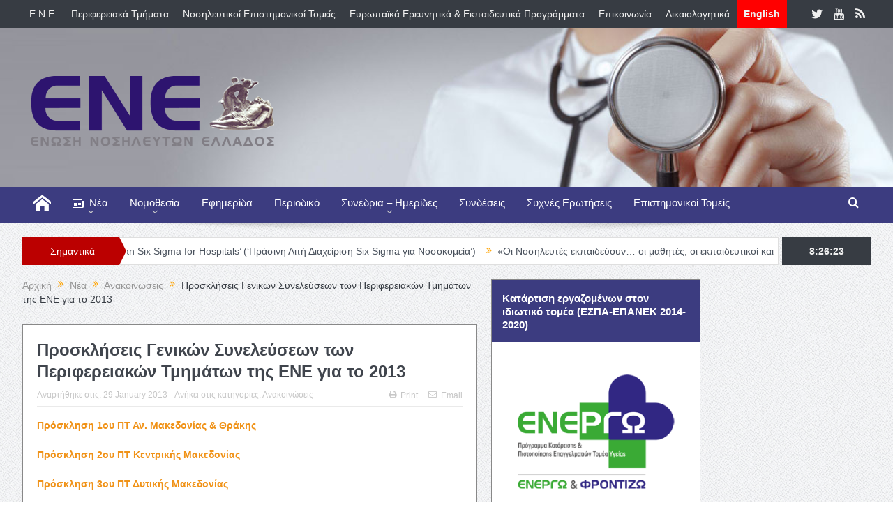

--- FILE ---
content_type: text/html; charset=UTF-8
request_url: https://enne.gr/nea/anakoinwseis/%CF%80%CF%81%CE%BF%CF%83%CE%BA%CE%BB%CE%AE%CF%83%CE%B5%CE%B9%CF%82-%CE%B3%CE%B5%CE%BD%CE%B9%CE%BA%CF%8E%CE%BD-%CF%83%CF%85%CE%BD%CE%B5%CE%BB%CE%B5%CF%8D%CF%83%CE%B5%CF%89%CE%BD-%CF%84%CF%89%CE%BD-2/
body_size: 35008
content:
<!DOCTYPE html>
<!--[if lt IE 7]>      <html class="no-js lt-ie9 lt-ie8 lt-ie7" lang="en-US"> <![endif]-->
<!--[if IE 7]>         <html class="no-js lt-ie9 lt-ie8" lang="en-US"> <![endif]-->
<!--[if IE 8]>         <html class="no-js lt-ie9" lang="en-US"> <![endif]-->
<!--[if gt IE 8]><!--> <html class="no-js" lang="en-US"> <!--<![endif]-->
    <head>
	<meta charset="UTF-8" />
        <meta http-equiv="X-UA-Compatible" content="IE=edge,chrome=1">
	<title>Προσκλήσεις Γενικών Συνελεύσεων των Περιφερειακών Τμημάτων της ΕΝΕ για το 2013 | Ένωση Νοσηλευτών Ελλάδος</title>
	<link rel="profile" href="http://gmpg.org/xfn/11">
	<link rel="pingback" href="">
<meta property="og:image" content=""/>
<meta property="og:title" content="Προσκλήσεις Γενικών Συνελεύσεων των Περιφερειακών Τμημάτων της ΕΝΕ για το 2013"/>
<meta property="og:type" content="article"/>
<meta property="og:description" content="Πρόσκληση 1ου ΠΤ Αν. Μακεδονίας &amp; Θράκης Πρόσκληση 2ου ΠΤ Κεντρικής Μακεδονίας Πρόσκληση 3ου ΠΤ Δυτικής Μακεδονίας Πρόσκληση 4ου ΠΤ Ηπείρου Πρόσκληση 5ου ΠΤ Θεσσαλίας Πρόσκληση 6ου ΠΤ Ιονίων Νήσων"/>
<meta property="og:url" content="https://enne.gr/nea/anakoinwseis/%cf%80%cf%81%ce%bf%cf%83%ce%ba%ce%bb%ce%ae%cf%83%ce%b5%ce%b9%cf%82-%ce%b3%ce%b5%ce%bd%ce%b9%ce%ba%cf%8e%ce%bd-%cf%83%cf%85%ce%bd%ce%b5%ce%bb%ce%b5%cf%8d%cf%83%ce%b5%cf%89%ce%bd-%cf%84%cf%89%ce%bd-2/"/>
<meta property="og:site_name" content="Ένωση Νοσηλευτών Ελλάδος"/>

<meta name="viewport" content="width=device-width, initial-scale=1, maximum-scale=1">
<link rel="shortcut icon" href="" />
<link rel="apple-touch-icon" href="https://enne.gr/wp-content/themes/ene/apple-touch-icon-precomposed.png" />

<link rel="pingback" href="" />
        <!--[if lt IE 9]>
	<script src="https://enne.gr/wp-content/themes/ene/framework/helpers/js/html5.js"></script>
	<script src="https://enne.gr/wp-content/themes/ene/framework/helpers/js/IE9.js"></script>
	<![endif]-->
	<meta name='robots' content='max-image-preview:large' />
<link rel="alternate" type="application/rss+xml" title="Ένωση Νοσηλευτών Ελλάδος &raquo; Feed" href="https://enne.gr/feed/" />
<link rel="alternate" type="application/rss+xml" title="Ένωση Νοσηλευτών Ελλάδος &raquo; Comments Feed" href="https://enne.gr/comments/feed/" />
<script type="text/javascript">
/* <![CDATA[ */
window._wpemojiSettings = {"baseUrl":"https:\/\/s.w.org\/images\/core\/emoji\/15.0.3\/72x72\/","ext":".png","svgUrl":"https:\/\/s.w.org\/images\/core\/emoji\/15.0.3\/svg\/","svgExt":".svg","source":{"concatemoji":"https:\/\/enne.gr\/wp-includes\/js\/wp-emoji-release.min.js?ver=6.5.7"}};
/*! This file is auto-generated */
!function(i,n){var o,s,e;function c(e){try{var t={supportTests:e,timestamp:(new Date).valueOf()};sessionStorage.setItem(o,JSON.stringify(t))}catch(e){}}function p(e,t,n){e.clearRect(0,0,e.canvas.width,e.canvas.height),e.fillText(t,0,0);var t=new Uint32Array(e.getImageData(0,0,e.canvas.width,e.canvas.height).data),r=(e.clearRect(0,0,e.canvas.width,e.canvas.height),e.fillText(n,0,0),new Uint32Array(e.getImageData(0,0,e.canvas.width,e.canvas.height).data));return t.every(function(e,t){return e===r[t]})}function u(e,t,n){switch(t){case"flag":return n(e,"\ud83c\udff3\ufe0f\u200d\u26a7\ufe0f","\ud83c\udff3\ufe0f\u200b\u26a7\ufe0f")?!1:!n(e,"\ud83c\uddfa\ud83c\uddf3","\ud83c\uddfa\u200b\ud83c\uddf3")&&!n(e,"\ud83c\udff4\udb40\udc67\udb40\udc62\udb40\udc65\udb40\udc6e\udb40\udc67\udb40\udc7f","\ud83c\udff4\u200b\udb40\udc67\u200b\udb40\udc62\u200b\udb40\udc65\u200b\udb40\udc6e\u200b\udb40\udc67\u200b\udb40\udc7f");case"emoji":return!n(e,"\ud83d\udc26\u200d\u2b1b","\ud83d\udc26\u200b\u2b1b")}return!1}function f(e,t,n){var r="undefined"!=typeof WorkerGlobalScope&&self instanceof WorkerGlobalScope?new OffscreenCanvas(300,150):i.createElement("canvas"),a=r.getContext("2d",{willReadFrequently:!0}),o=(a.textBaseline="top",a.font="600 32px Arial",{});return e.forEach(function(e){o[e]=t(a,e,n)}),o}function t(e){var t=i.createElement("script");t.src=e,t.defer=!0,i.head.appendChild(t)}"undefined"!=typeof Promise&&(o="wpEmojiSettingsSupports",s=["flag","emoji"],n.supports={everything:!0,everythingExceptFlag:!0},e=new Promise(function(e){i.addEventListener("DOMContentLoaded",e,{once:!0})}),new Promise(function(t){var n=function(){try{var e=JSON.parse(sessionStorage.getItem(o));if("object"==typeof e&&"number"==typeof e.timestamp&&(new Date).valueOf()<e.timestamp+604800&&"object"==typeof e.supportTests)return e.supportTests}catch(e){}return null}();if(!n){if("undefined"!=typeof Worker&&"undefined"!=typeof OffscreenCanvas&&"undefined"!=typeof URL&&URL.createObjectURL&&"undefined"!=typeof Blob)try{var e="postMessage("+f.toString()+"("+[JSON.stringify(s),u.toString(),p.toString()].join(",")+"));",r=new Blob([e],{type:"text/javascript"}),a=new Worker(URL.createObjectURL(r),{name:"wpTestEmojiSupports"});return void(a.onmessage=function(e){c(n=e.data),a.terminate(),t(n)})}catch(e){}c(n=f(s,u,p))}t(n)}).then(function(e){for(var t in e)n.supports[t]=e[t],n.supports.everything=n.supports.everything&&n.supports[t],"flag"!==t&&(n.supports.everythingExceptFlag=n.supports.everythingExceptFlag&&n.supports[t]);n.supports.everythingExceptFlag=n.supports.everythingExceptFlag&&!n.supports.flag,n.DOMReady=!1,n.readyCallback=function(){n.DOMReady=!0}}).then(function(){return e}).then(function(){var e;n.supports.everything||(n.readyCallback(),(e=n.source||{}).concatemoji?t(e.concatemoji):e.wpemoji&&e.twemoji&&(t(e.twemoji),t(e.wpemoji)))}))}((window,document),window._wpemojiSettings);
/* ]]> */
</script>
<style id='wp-emoji-styles-inline-css' type='text/css'>

	img.wp-smiley, img.emoji {
		display: inline !important;
		border: none !important;
		box-shadow: none !important;
		height: 1em !important;
		width: 1em !important;
		margin: 0 0.07em !important;
		vertical-align: -0.1em !important;
		background: none !important;
		padding: 0 !important;
	}
</style>
<style id='pdfemb-pdf-embedder-viewer-style-inline-css' type='text/css'>
.wp-block-pdfemb-pdf-embedder-viewer{max-width:none}

</style>
<link rel='stylesheet' id='contact-form-7-css' href='https://enne.gr/wp-content/plugins/contact-form-7/includes/css/styles.css?ver=5.9.7' type='text/css' media='all' />
<style id='contact-form-7-inline-css' type='text/css'>
.wpcf7 .wpcf7-recaptcha iframe {margin-bottom: 0;}.wpcf7 .wpcf7-recaptcha[data-align="center"] > div {margin: 0 auto;}.wpcf7 .wpcf7-recaptcha[data-align="right"] > div {margin: 0 0 0 auto;}
</style>
<link rel='stylesheet' id='plugins-css' href='https://enne.gr/wp-content/themes/ene/css/plugins.css?ver=6.5.7' type='text/css' media='all' />
<link rel='stylesheet' id='main-css' href='https://enne.gr/wp-content/themes/ene/css/main.css?ver=6.5.7' type='text/css' media='all' />
<link rel='stylesheet' id='responsive-css' href='https://enne.gr/wp-content/themes/ene/css/media.css?ver=6.5.7' type='text/css' media='all' />
<link rel='stylesheet' id='style-css' href='https://enne.gr/wp-content/themes/ene/style.css?ver=6.5.7' type='text/css' media='all' />
<link rel='stylesheet' id='welcomepopup-css' href='https://enne.gr/wp-content/plugins/welcome-popup/css/welcome-popup.css?ver=1.75' type='text/css' media='all' />
<link rel='stylesheet' id='ngg_trigger_buttons-css' href='https://enne.gr/wp-content/plugins/nextgen-gallery/static/GalleryDisplay/trigger_buttons.css?ver=3.59.5' type='text/css' media='all' />
<link rel='stylesheet' id='fancybox-0-css' href='https://enne.gr/wp-content/plugins/nextgen-gallery/static/Lightbox/fancybox/jquery.fancybox-1.3.4.css?ver=3.59.5' type='text/css' media='all' />
<link rel='stylesheet' id='fontawesome_v4_shim_style-css' href='https://enne.gr/wp-content/plugins/nextgen-gallery/static/FontAwesome/css/v4-shims.min.css?ver=6.5.7' type='text/css' media='all' />
<link rel='stylesheet' id='fontawesome-css' href='https://enne.gr/wp-content/plugins/nextgen-gallery/static/FontAwesome/css/all.min.css?ver=6.5.7' type='text/css' media='all' />
<link rel='stylesheet' id='ngg_basic_slideshow_style-css' href='https://enne.gr/wp-content/plugins/nextgen-gallery/static/Slideshow/ngg_basic_slideshow.css?ver=3.59.5' type='text/css' media='all' />
<link rel='stylesheet' id='ngg_slick_slideshow_style-css' href='https://enne.gr/wp-content/plugins/nextgen-gallery/static/Slideshow/slick/slick.css?ver=3.59.5' type='text/css' media='all' />
<link rel='stylesheet' id='ngg_slick_slideshow_theme-css' href='https://enne.gr/wp-content/plugins/nextgen-gallery/static/Slideshow/slick/slick-theme.css?ver=3.59.5' type='text/css' media='all' />
<link rel='stylesheet' id='nextgen_widgets_style-css' href='https://enne.gr/wp-content/plugins/nextgen-gallery/static/Widget/display.css?ver=3.59.5' type='text/css' media='all' />
<link rel='stylesheet' id='nextgen_basic_slideshow_style-css' href='https://enne.gr/wp-content/plugins/nextgen-gallery/static/Slideshow/ngg_basic_slideshow.css?ver=3.59.5' type='text/css' media='all' />
<script type="text/javascript" src="https://enne.gr/wp-includes/js/jquery/jquery.min.js?ver=3.7.1" id="jquery-core-js"></script>
<script type="text/javascript" src="https://enne.gr/wp-includes/js/jquery/jquery-migrate.min.js?ver=3.4.1" id="jquery-migrate-js"></script>
<script type="text/javascript" src="https://enne.gr/wp-content/plugins/welcome-popup/js/welcome-popup.js?ver=1.75" id="welcomepopup-js"></script>
<script type="text/javascript" id="photocrati_ajax-js-extra">
/* <![CDATA[ */
var photocrati_ajax = {"url":"https:\/\/enne.gr\/index.php?photocrati_ajax=1","rest_url":"https:\/\/enne.gr\/wp-json\/","wp_home_url":"https:\/\/enne.gr","wp_site_url":"https:\/\/enne.gr","wp_root_url":"https:\/\/enne.gr","wp_plugins_url":"https:\/\/enne.gr\/wp-content\/plugins","wp_content_url":"https:\/\/enne.gr\/wp-content","wp_includes_url":"https:\/\/enne.gr\/wp-includes\/","ngg_param_slug":"nggallery","rest_nonce":"8a976320ef"};
/* ]]> */
</script>
<script type="text/javascript" src="https://enne.gr/wp-content/plugins/nextgen-gallery/static/Legacy/ajax.min.js?ver=3.59.5" id="photocrati_ajax-js"></script>
<script type="text/javascript" src="https://enne.gr/wp-content/plugins/nextgen-gallery/static/FontAwesome/js/v4-shims.min.js?ver=5.3.1" id="fontawesome_v4_shim-js"></script>
<script type="text/javascript" defer crossorigin="anonymous" data-auto-replace-svg="false" data-keep-original-source="false" data-search-pseudo-elements src="https://enne.gr/wp-content/plugins/nextgen-gallery/static/FontAwesome/js/all.min.js?ver=5.3.1" id="fontawesome-js"></script>
<script type="text/javascript" src="https://enne.gr/wp-content/plugins/nextgen-gallery/static/Slideshow/slick/slick-1.8.0-modded.js?ver=3.59.5" id="ngg_slick-js"></script>
<link rel="https://api.w.org/" href="https://enne.gr/wp-json/" /><link rel="alternate" type="application/json" href="https://enne.gr/wp-json/wp/v2/posts/5295" /><link rel="EditURI" type="application/rsd+xml" title="RSD" href="https://enne.gr/xmlrpc.php?rsd" />
<link rel="canonical" href="https://enne.gr/nea/anakoinwseis/%cf%80%cf%81%ce%bf%cf%83%ce%ba%ce%bb%ce%ae%cf%83%ce%b5%ce%b9%cf%82-%ce%b3%ce%b5%ce%bd%ce%b9%ce%ba%cf%8e%ce%bd-%cf%83%cf%85%ce%bd%ce%b5%ce%bb%ce%b5%cf%8d%cf%83%ce%b5%cf%89%ce%bd-%cf%84%cf%89%ce%bd-2/" />
<link rel='shortlink' href='https://enne.gr/?p=5295' />
<link rel="alternate" type="application/json+oembed" href="https://enne.gr/wp-json/oembed/1.0/embed?url=https%3A%2F%2Fenne.gr%2Fnea%2Fanakoinwseis%2F%25cf%2580%25cf%2581%25ce%25bf%25cf%2583%25ce%25ba%25ce%25bb%25ce%25ae%25cf%2583%25ce%25b5%25ce%25b9%25cf%2582-%25ce%25b3%25ce%25b5%25ce%25bd%25ce%25b9%25ce%25ba%25cf%258e%25ce%25bd-%25cf%2583%25cf%2585%25ce%25bd%25ce%25b5%25ce%25bb%25ce%25b5%25cf%258d%25cf%2583%25ce%25b5%25cf%2589%25ce%25bd-%25cf%2584%25cf%2589%25ce%25bd-2%2F" />
<link rel="alternate" type="text/xml+oembed" href="https://enne.gr/wp-json/oembed/1.0/embed?url=https%3A%2F%2Fenne.gr%2Fnea%2Fanakoinwseis%2F%25cf%2580%25cf%2581%25ce%25bf%25cf%2583%25ce%25ba%25ce%25bb%25ce%25ae%25cf%2583%25ce%25b5%25ce%25b9%25cf%2582-%25ce%25b3%25ce%25b5%25ce%25bd%25ce%25b9%25ce%25ba%25cf%258e%25ce%25bd-%25cf%2583%25cf%2585%25ce%25bd%25ce%25b5%25ce%25bb%25ce%25b5%25cf%258d%25cf%2583%25ce%25b5%25cf%2589%25ce%25bd-%25cf%2584%25cf%2589%25ce%25bd-2%2F&#038;format=xml" />
<meta name="google-site-verification" content="_nflRZYO-Ct3uaIqCVod9dcGW9LJX18VsaWh4ksHFUU" />
		<style type="text/css">
			
			
		</style>
		<script type="text/javascript">
			var welcomepopup_cookie_value = "ilovelencha";
			var welcomepopup_delay_value = 0;
			var welcomepopup_start_delay_value = 1000*0;
			var welcomepopup_once_per_visit = "off";
			var welcomepopup_cookie_ttl = 0;
			var welcomepopup_value_overlay_bg_color = "#000000";
			var welcomepopup_value_overlay_opacity = "0.6";
			var welcomepopup_value_popup_bg_color = "#ffffff";
			var welcomepopup_value_popup_bg_url = "";
			var welcomepopup_value_width = 600;
			var welcomepopup_value_height = 887;
			var welcomepopup_value_hide_close = "off";
			var welcomepopup_value_disable_mobile = "off";
			var welcomepopup_value_display_onload = "off";
			var welcomepopup_value_autoplay_compatibility = "off";
			
		</script>		<style type="text/css" id="wp-custom-css">
			.disappear {opacity: 1;}		</style>
		<style type="text/css" title="dynamic-css" class="options-output">.mom_main_font,.topbar,#navigation .main-menu,.breaking-news,.breaking-news .bn-title,.feature-slider li .slide-caption h2,.news-box .nb-header .nb-title,a.show-more,.widget .widget-title,.widget .mom-socials-counter ul li,.main_tabs .tabs a,.mom-login-widget,.mom-login-widget input,.mom-newsletter h4,.mom-newsletter input,.mpsw-slider .slide-caption,.tagcloud a,button,input,select,textarea,.weather-widget,.weather-widget h3,.nb-inner-wrap .search-results-title,.show_all_results,.mom-social-share .ss-icon span.count,.mom-timeline,.mom-reveiw-system .review-header h2,.mom-reveiw-system .review-summary h3,.mom-reveiw-system .user-rate h3,.mom-reveiw-system .review-summary .review-score,.mom-reveiw-system .mom-bar,.mom-reveiw-system .review-footer,.mom-reveiw-system .stars-cr .cr,.mom-reveiw-system .review-circles .review-circle,.p-single .post-tags,.np-posts ul li .details .link,h2.single-title,.page-title,label,.portfolio-filter li,.pagination .main-title h1,.main-title h2,.main-title h3,.main-title h4,.main-title h5,.main-title h6,.mom-e3lan-empty,.user-star-rate .yr,.comment-wrap .commentnumber,.copyrights-area,.news-box .nb-footer a,#bbpress-forums li.bbp-header,.bbp-forum-title,div.bbp-template-notice,div.indicator-hint,#bbpress-forums fieldset.bbp-form legend,.bbp-s-title,#bbpress-forums .bbp-admin-links a,#bbpress-forums #bbp-user-wrapper h2.entry-title,.mom_breadcrumb,.single-author-box .articles-count,.not-found-wrap,.not-found-wrap h1,.gallery-post-slider.feature-slider li .slide-caption.fs-caption-alt p,.chat-author,.accordion .acc_title,.acch_numbers,.logo span,.device-menu-holder,#navigation .device-menu,.widget li .cat_num, .wp-caption-text, .mom_quote, div.progress_bar span, .widget_display_stats dl, .feature-slider .fs-nav.numbers a{font-family:Arial, Helvetica, sans-serif;font-weight:normal;font-style:normal;}.button, .scrolling-box .sb-item h3, .widget ul li, .older-articles ul li, .copyrights-text, #comments .single-comment .comment-content .comment-reply-link, #comments .single-comment .comment-content .comment-edit-link, #navigation .main-menu > li .cats-mega-wrap .subcat li .subcat-title, .widget ul.twiter-list, #bbpress-forums ul.bbp-replies .bbp-reply-content .bbp-author-name, h1, h2, h3, h4, h5, h6{font-family:Arial, Helvetica, sans-serif;font-weight:normal;font-style:normal;}body{font-family:Arial, Helvetica, sans-serif;font-weight:400;font-style:normal;color:#000000;}.header{background-repeat:no-repeat;background-size:cover;background-position:center center;background-image:url('https://enne.gr/wp-content/uploads/2015/05/new_header_background.jpg');}{color:#3c3c80;}#navigation, #navigation .main-menu > li:hover > a, #navigation .main-menu > li.current-menu-item > a, .navigation_highlight_ancestor #navigation .main-menu > li.current-menu-ancestor > a, .navigation_highlight_ancestor #navigation .main-menu > li.current-menu-parent > a, #navigation .main-menu > li:hover > a:before, #navigation .main-menu > li.current-menu-item > a:before, .navigation_highlight_ancestor #navigation .main-menu > li.current-menu-ancestor > a:before,  .navigation_highlight_ancestor #navigation .main-menu > li.current-menu-parent > a:before, ul.main-menu > li:not(.mom_mega):not(.mom_mega_cats) ul.sub-menu, ul.main-menu > li:not(.mom_mega):not(.mom_mega_cats) ul.sub-menu li, #navigation .main-menu > li .cats-mega-wrap, ul.main-menu > li:not(.mom_mega) ul.sub-menu li, .main-menu .mom_mega.menu-item-depth-0 > .mom_mega_wrap:before, #navigation .main-menu li.mom_mega.menu-item-depth-0 > .mom_mega_wrap, .device-menu-holder, .device-menu-holder .mh-caret, .device-menu-holder.active:before, #navigation .device-menu, #navigation .device-menu li.dm-active > a, #navigation .device-menu li.dm-active > .responsive-caret{background-color:#3c3c80;}.navigation-inner,#navigation .nav-button, .nb-inner-wrap .search-results-title, .show_all_results, .nb-inner-wrap ul.s-results .s-img .post_format{background-color:#3c3c80;}{color:#3c3c80;}#navigation, .navigation-inner, #navigation .main-menu > li, #navigation .main-menu > li:last-child,  #navigation .nav-button, .nb-inner-wrap ul.s-results li, .nb-inner-wrap .search-results-title, .show_all_results, .nb-inner-wrap ul.s-results .s-img .post_format, .nb-inner-wrap .nb-inner,ul.main-menu > li:not(.mom_mega):not(.mom_mega_cats) ul.sub-menu, ul.main-menu > li:not(.mom_mega):not(.mom_mega_cats) ul.sub-menu li, #navigation .main-menu > li .cats-mega-wrap, #navigation .main-menu > li .cats-mega-wrap .cats-mega-inner, ul.main-menu > li .cats-mega-wrap ul.sub-menu li, #navigation .main-menu > li .cats-mega-wrap .subcat .mom-cat-latest .view_all_posts, #navigation .main-menu > li .cats-mega-wrap .subcat ul li, #navigation .main-menu > li .cats-mega-wrap.mom_cats_horizontal .subcat .mom-cat-latest li, ul.main-menu li.mom_mega .mom_mega_wrap ul li a, ul.main-menu li.mom_mega .mega_col_title > a, #navigation, #navigation .main-menu > li:hover > a, #navigation .main-menu > li.current-menu-item > a, .navigation_highlight_ancestor #navigation .main-menu > li.current-menu-ancestor > a, .navigation_highlight_ancestor #navigation .main-menu > li.current-menu-parent > a, #navigation .main-menu > li:hover > a:before, #navigation .main-menu > li.current-menu-item > a:before, .navigation_highlight_ancestor #navigation .main-menu > li.current-menu-ancestor > a:before, .navigation_highlight_ancestor #navigation .main-menu > li.current-menu-parent > a:before, ul.main-menu > li:not(.mom_mega):not(.mom_mega_cats) ul.sub-menu, ul.main-menu > li:not(.mom_mega):not(.mom_mega_cats) ul.sub-menu li, #navigation .main-menu > li .cats-mega-wrap, ul.main-menu > li:not(.mom_mega) ul.sub-menu li, .main-menu .mom_mega.menu-item-depth-0 > .mom_mega_wrap:before, #navigation .main-menu li.mom_mega.menu-item-depth-0 > .mom_mega_wrap, .device-menu-holder, #navigation .device-menu, #navigation .device-menu li.menu-item, #navigation .device-menu li .responsive-caret, #navigation .device-menu li.dm-active.mom_mega.menu-item-depth-0 > a {border-color:#3c3c80;}#navigation .main-menu > li .cats-mega-wrap .cats-mega-inner:before{background-color:#3c3c80;}.main-menu > li:not(.current-menu-item):not(.current-menu-ancestor) > a, #navigation .nav-button, .nb-inner-wrap ul.s-results .s-details h4, .nb-inner-wrap .search-results-title, .show_all_results a,  .ajax_search_results .sw-not_found{font-family:Arial, Helvetica, sans-serif;font-weight:400;font-style:normal;color:#ffffff;}#navigation .main-menu > li:hover > a, #navigation .main-menu > li.current-menu-item > a, .navigation_highlight_ancestor #navigation .main-menu > li.current-menu-ancestor > a, .navigation_highlight_ancestor #navigation .main-menu > li.current-menu-parent > a, ul.main-menu > li:not(.mom_mega) ul.sub-menu li a, ul.main-menu li.mom_mega .mega_col_title > a, ul.main-menu li.mom_mega .mom_mega_wrap ul li a, .device-menu-holder, .device-menu-holder .mh-icon, .the_menu_holder_area i, .device-menu-holder .mh-caret, #navigation .device-menu li.menu-item a i, #navigation .device-menu li.menu-item > a, #navigation .device-menu li .responsive-caret{color:#ffffff;}</style><style type="text/css">
    
.header > .inner, .header .logo {
line-height: 228px;
height: 228px;
}
.show_all_results a i, .search-wrap ul.s-results .s-img .post_format {
color: #ffffff;
}
                        .secondary-sidebar, .vc_sec_sidebar {
    float: left;
    width: 300px;
    margin-left: 20px;
}
.both-sidebars .inner {
    width: 95%;
}                    </style>
    </head>
    <body class="post-template-default single single-post postid-5295 single-format-standard both-sidebars-right both-sidebars singular fade-imgs-in-appear sticky_navigation_on navigation_highlight_ancestor ticker_has_live_time one-side-wide both-sidebars both-sides-true">
            <!--[if lt IE 7]>
            <p class="browsehappy">You are using an <strong>outdated</strong> browser. Please <a href="http://browsehappy.com/">upgrade your browser</a> to improve your experience.</p>
        <![endif]-->
        <div class="boxed-wrap clearfix">
	    <div id="header-wrapper">
                         <div class="topbar">
  <div class="inner">
        <div class="top-left-content">
                 			     <ul id="menu-top" class="top-nav mom_visibility_desktop"><li id="menu-item-6978" class="menu-item menu-item-type-post_type menu-item-object-page menu-item-has-children menu-parent-item menu-item-6978"><a href="https://enne.gr/e-n-e/">E.N.E.</a>
<ul class="sub-menu">
	<li id="menu-item-19074" class="menu-item menu-item-type-post_type menu-item-object-page menu-item-19074"><a href="https://enne.gr/e-n-e/dioikitiko-simvoulio-kentrikis-dioikisis-ene/">Διοικητικό Συμβούλιο της Κεντρικής Διοίκησης της ΕΝΕ</a></li>
	<li id="menu-item-8373" class="menu-item menu-item-type-post_type menu-item-object-page menu-item-8373"><a href="https://enne.gr/?page_id=8371">Νέα περιφερειακή διάρθρωση</a></li>
	<li id="menu-item-6980" class="menu-item menu-item-type-post_type menu-item-object-page menu-item-6980"><a href="https://enne.gr/e-n-e/theseis-ene/">Θέσεις Ε.Ν.Ε.</a></li>
</ul>
</li>
<li id="menu-item-6981" class="menu-item menu-item-type-post_type menu-item-object-page menu-item-has-children menu-parent-item menu-item-6981"><a href="https://enne.gr/perifereiaka_tmimata/">Περιφερειακά Τμήματα</a>
<ul class="sub-menu">
	<li id="menu-item-8401" class="menu-item menu-item-type-post_type menu-item-object-page menu-item-8401"><a href="https://enne.gr/perifereiaka_tmimata/prwto-periferiako-tmima-niswn-aigaiou/">1ο Περιφερειακό Τμήμα (Αττικής και Νήσων του Αιγαίου)</a></li>
	<li id="menu-item-8402" class="menu-item menu-item-type-post_type menu-item-object-page menu-item-8402"><a href="https://enne.gr/perifereiaka_tmimata/deftero-pt-makedonias-thrakis/">2ο Περιφερειακό Τμήμα (Μακεδονίας και Θράκης)</a></li>
	<li id="menu-item-8400" class="menu-item menu-item-type-post_type menu-item-object-page menu-item-8400"><a href="https://enne.gr/perifereiaka_tmimata/trito-periferiako-tmima/">3ο Περιφερειακό Τμήμα (Ηπείρου, Αιτωλοακαρνανίας, Ιονίων Νήσων και Πελοποννήσου)</a></li>
	<li id="menu-item-8403" class="menu-item menu-item-type-post_type menu-item-object-page menu-item-8403"><a href="https://enne.gr/perifereiaka_tmimata/tetarto-periferiako-tmima/">4ο Περιφερειακό Τμήμα (Θεσσαλίας και Στερεάς Ελλάδας)</a></li>
	<li id="menu-item-8404" class="menu-item menu-item-type-post_type menu-item-object-page menu-item-8404"><a href="https://enne.gr/perifereiaka_tmimata/pempto-periferiako-kritis/">5o Περιφερειακό Τμήμα (Κρήτης)</a></li>
</ul>
</li>
<li id="menu-item-17895" class="menu-item menu-item-type-custom menu-item-object-custom menu-item-17895"><a href="https://enne.gr/nea/anakoinwseis/%ce%bd%ce%bf%cf%83%ce%b7%ce%bb%ce%b5%cf%85%cf%84%ce%b9%ce%ba%ce%bf%ce%af-%ce%b5%cf%80%ce%b9%cf%83%cf%84%ce%b7%ce%bc%ce%bf%ce%bd%ce%b9%ce%ba%ce%bf%ce%af-%cf%84%ce%bf%ce%bc%ce%b5%ce%af%cf%82/">Νοσηλευτικοί Επιστημονικοί Τομείς</a></li>
<li id="menu-item-13773" class="menu-item menu-item-type-taxonomy menu-item-object-category menu-item-has-children menu-parent-item menu-item-13773"><a href="https://enne.gr/category/evropaika_erevnika_ekpaideftika_programmata/">Ευρωπαϊκά Ερευνητικά &#038; Εκπαιδευτικά Προγράμματα</a>
<ul class="sub-menu">
	<li id="menu-item-13774" class="menu-item menu-item-type-taxonomy menu-item-object-category menu-item-13774"><a href="https://enne.gr/category/evropaika_erevnika_ekpaideftika_programmata/evropaika_ekpaideftika_programmata/">Εκπαιδευτικά Προγράμματα</a></li>
	<li id="menu-item-13775" class="menu-item menu-item-type-taxonomy menu-item-object-category menu-item-13775"><a href="https://enne.gr/category/evropaika_erevnika_ekpaideftika_programmata/evropaika_erevnitika_programmata/">Ερευνητικά Προγράμματα</a></li>
</ul>
</li>
<li id="menu-item-6983" class="menu-item menu-item-type-post_type menu-item-object-page menu-item-6983"><a href="https://enne.gr/contact/">Επικοινωνία</a></li>
<li id="menu-item-7082" class="menu-item menu-item-type-custom menu-item-object-custom menu-item-has-children menu-parent-item menu-item-7082"><a href="#">Δικαιολογητικά</a>
<ul class="sub-menu">
	<li id="menu-item-6984" class="menu-item menu-item-type-post_type menu-item-object-page menu-item-6984"><a href="https://enne.gr/dikaologitika-eggrafis-neon-melon/">Εγγραφής Νέων Μελών</a></li>
	<li id="menu-item-7088" class="menu-item menu-item-type-post_type menu-item-object-page menu-item-7088"><a href="https://enne.gr/entipa-ananeosis-eggrafis/">Ανανέωσης Εγγραφής Μελών</a></li>
</ul>
</li>
<li id="menu-item-9402" class="red menu-item menu-item-type-post_type menu-item-object-page menu-item-9402"><a href="https://enne.gr/the-epitome-of-useful-information/">English</a></li>
</ul>			     <div class="mom_visibility_device device-top-menu-wrap">
			      <div class="top-menu-holder"><i class="fa-icon-reorder mh-icon"></i></div>
			      <ul id="menu-top-1" class="device-top-nav"><li class="menu-item menu-item-type-post_type menu-item-object-page menu-item-has-children menu-parent-item menu-item-6978"><a href="https://enne.gr/e-n-e/">E.N.E.</a>
<ul class="sub-menu">
	<li class="menu-item menu-item-type-post_type menu-item-object-page menu-item-19074"><a href="https://enne.gr/e-n-e/dioikitiko-simvoulio-kentrikis-dioikisis-ene/">Διοικητικό Συμβούλιο της Κεντρικής Διοίκησης της ΕΝΕ</a></li>
	<li class="menu-item menu-item-type-post_type menu-item-object-page menu-item-8373"><a href="https://enne.gr/?page_id=8371">Νέα περιφερειακή διάρθρωση</a></li>
	<li class="menu-item menu-item-type-post_type menu-item-object-page menu-item-6980"><a href="https://enne.gr/e-n-e/theseis-ene/">Θέσεις Ε.Ν.Ε.</a></li>
</ul>
<i class='responsive-caret'></i>
</li>
<li class="menu-item menu-item-type-post_type menu-item-object-page menu-item-has-children menu-parent-item menu-item-6981"><a href="https://enne.gr/perifereiaka_tmimata/">Περιφερειακά Τμήματα</a>
<ul class="sub-menu">
	<li class="menu-item menu-item-type-post_type menu-item-object-page menu-item-8401"><a href="https://enne.gr/perifereiaka_tmimata/prwto-periferiako-tmima-niswn-aigaiou/">1ο Περιφερειακό Τμήμα (Αττικής και Νήσων του Αιγαίου)</a></li>
	<li class="menu-item menu-item-type-post_type menu-item-object-page menu-item-8402"><a href="https://enne.gr/perifereiaka_tmimata/deftero-pt-makedonias-thrakis/">2ο Περιφερειακό Τμήμα (Μακεδονίας και Θράκης)</a></li>
	<li class="menu-item menu-item-type-post_type menu-item-object-page menu-item-8400"><a href="https://enne.gr/perifereiaka_tmimata/trito-periferiako-tmima/">3ο Περιφερειακό Τμήμα (Ηπείρου, Αιτωλοακαρνανίας, Ιονίων Νήσων και Πελοποννήσου)</a></li>
	<li class="menu-item menu-item-type-post_type menu-item-object-page menu-item-8403"><a href="https://enne.gr/perifereiaka_tmimata/tetarto-periferiako-tmima/">4ο Περιφερειακό Τμήμα (Θεσσαλίας και Στερεάς Ελλάδας)</a></li>
	<li class="menu-item menu-item-type-post_type menu-item-object-page menu-item-8404"><a href="https://enne.gr/perifereiaka_tmimata/pempto-periferiako-kritis/">5o Περιφερειακό Τμήμα (Κρήτης)</a></li>
</ul>
<i class='responsive-caret'></i>
</li>
<li class="menu-item menu-item-type-custom menu-item-object-custom menu-item-17895"><a href="https://enne.gr/nea/anakoinwseis/%ce%bd%ce%bf%cf%83%ce%b7%ce%bb%ce%b5%cf%85%cf%84%ce%b9%ce%ba%ce%bf%ce%af-%ce%b5%cf%80%ce%b9%cf%83%cf%84%ce%b7%ce%bc%ce%bf%ce%bd%ce%b9%ce%ba%ce%bf%ce%af-%cf%84%ce%bf%ce%bc%ce%b5%ce%af%cf%82/">Νοσηλευτικοί Επιστημονικοί Τομείς</a></li>
<li class="menu-item menu-item-type-taxonomy menu-item-object-category menu-item-has-children menu-parent-item menu-item-13773"><a href="https://enne.gr/category/evropaika_erevnika_ekpaideftika_programmata/">Ευρωπαϊκά Ερευνητικά &#038; Εκπαιδευτικά Προγράμματα</a>
<ul class="sub-menu">
	<li class="menu-item menu-item-type-taxonomy menu-item-object-category menu-item-13774"><a href="https://enne.gr/category/evropaika_erevnika_ekpaideftika_programmata/evropaika_ekpaideftika_programmata/">Εκπαιδευτικά Προγράμματα</a></li>
	<li class="menu-item menu-item-type-taxonomy menu-item-object-category menu-item-13775"><a href="https://enne.gr/category/evropaika_erevnika_ekpaideftika_programmata/evropaika_erevnitika_programmata/">Ερευνητικά Προγράμματα</a></li>
</ul>
<i class='responsive-caret'></i>
</li>
<li class="menu-item menu-item-type-post_type menu-item-object-page menu-item-6983"><a href="https://enne.gr/contact/">Επικοινωνία</a></li>
<li class="menu-item menu-item-type-custom menu-item-object-custom menu-item-has-children menu-parent-item menu-item-7082"><a href="#">Δικαιολογητικά</a>
<ul class="sub-menu">
	<li class="menu-item menu-item-type-post_type menu-item-object-page menu-item-6984"><a href="https://enne.gr/dikaologitika-eggrafis-neon-melon/">Εγγραφής Νέων Μελών</a></li>
	<li class="menu-item menu-item-type-post_type menu-item-object-page menu-item-7088"><a href="https://enne.gr/entipa-ananeosis-eggrafis/">Ανανέωσης Εγγραφής Μελών</a></li>
</ul>
<i class='responsive-caret'></i>
</li>
<li class="red menu-item menu-item-type-post_type menu-item-object-page menu-item-9402"><a href="https://enne.gr/the-epitome-of-useful-information/">English</a></li>
</ul>			     </div>

                        </div> <!--tb left-->
        <div class="top-right-content">
            		    <ul class="mom-social-icons">
                    <li class="twitter"><a target="_blank" class="vector_icon" href="https://twitter.com/ENNE_GR"><i class="fa-icon-twitter"></i></a></li>
        
        
        
        
                        <li class="youtube"><a target="_blank" class="vector_icon" href="https://www.youtube.com/channel/UC3068x6sVyv3eBUccIMGjHA"><i class="fa-icon-youtube"></i></a></li>
                

        

        
        
                             <li class="rss"><a target="_blank" class="vector_icon" href="https://enne.gr/feed/"><i class="fa-icon-rss"></i></a></li>
        	
	    </ul>
                    </div> <!--tb right-->
</div>
 </div> <!--topbar-->
             <header class="header">
                <div class="inner">
                    <div class="logo">

					                    <a href="https://enne.gr">
		                                                    <img src="https://enne.gr/wp-content/uploads/2014/01/enne_logo.png" alt="Ένωση Νοσηλευτών Ελλάδος" width="361" height="108" />
                                                                                               <img class="mom_retina_logo" src="https://enne.gr/wp-content/uploads/2014/01/enne_logo.png" width="361" height="108" alt="Ένωση Νοσηλευτών Ελλάδος" />
                                                		                    </a>

					
                    </div>
                                        <div class="header-right">
                                  		<div class="mom-e3lanat-wrap  ">
	<div class="mom-e3lanat " style="">
		<div class="mom-e3lanat-inner">
		
		</div>
	</div>	<!--Mom ads-->
	</div>
                    </div> <!--header right-->
                    		    
                <div class="clear"></div>
                </div>
            </header>
	    	    </div> <!--header wrap-->
                                    <nav id="navigation" itemtype="http://schema.org/SiteNavigationElement" itemscope="itemscope" role="navigation" class="dd-effect-skew ">
                <div class="navigation-inner">
                <div class="inner">
                    <a class="sticky_logo" href="https://enne.gr"><img src="https://enne.gr/wp-content/uploads/2015/05/sticky_logo_ene.png" alt="Ένωση Νοσηλευτών Ελλάδος"></a>                                            <ul id="menu-main-menu" class="main-menu mom_visibility_desktop"><li id="menu-item-172" class="home menu-item menu-item-type-custom menu-item-object-custom menu-item-home mom_default_menu_item menu-item-iconsOnly menu-item-depth-0"><a href="https://enne.gr"><i class="icon_only momizat-icon-home"></i><span class="icon_only_label">Αρχική</span></a></li>
<li id="menu-item-166" class="menu-item menu-item-type-post_type menu-item-object-page menu-item-has-children menu-parent-item mom_default_menu_item menu-item-depth-0"><a href="https://enne.gr/news/"><i class="momizat-icon-newspaper"></i>Νέα</a>
<ul class="sub-menu ">
	<li id="menu-item-14" class="menu-item menu-item-type-taxonomy menu-item-object-category current-post-ancestor current-menu-parent current-post-parent mom_default_menu_item active menu-item-depth-1"><a href="https://enne.gr/category/nea/anakoinwseis/">Ανακοινώσεις</a></li>
	<li id="menu-item-15" class="menu-item menu-item-type-taxonomy menu-item-object-category mom_default_menu_item menu-item-depth-1"><a href="https://enne.gr/category/nea/deltia_tipou/">Δελτία Τύπου</a></li>
	<li id="menu-item-17" class="menu-item menu-item-type-taxonomy menu-item-object-category mom_default_menu_item menu-item-depth-1"><a href="https://enne.gr/category/nea/paremvaseis/">Παρεμβάσεις</a></li>
	<li id="menu-item-7070" class="menu-item menu-item-type-taxonomy menu-item-object-category mom_default_menu_item menu-item-depth-1"><a href="https://enne.gr/category/nea/arthra/">Άρθρα</a></li>
</ul>
<i class='responsive-caret'></i>
</li>
<li id="menu-item-6463" class="menu-item menu-item-type-custom menu-item-object-custom menu-item-has-children menu-parent-item mom_default_menu_item menu-item-depth-0"><a href="#">Νομοθεσία</a>
<ul class="sub-menu ">
	<li id="menu-item-6464" class="menu-item menu-item-type-post_type menu-item-object-page mom_default_menu_item active menu-item-depth-1"><a href="https://enne.gr/nomoi/">Νόμοι</a></li>
	<li id="menu-item-6465" class="menu-item menu-item-type-post_type menu-item-object-page mom_default_menu_item menu-item-depth-1"><a href="https://enne.gr/proedrika-diatagmata/">Προε. Διατάγματα</a></li>
	<li id="menu-item-6466" class="menu-item menu-item-type-post_type menu-item-object-page mom_default_menu_item menu-item-depth-1"><a href="https://enne.gr/ipourgikes-apofaseis/">Υπουρ. Aποφάσεις</a></li>
	<li id="menu-item-7311" class="menu-item menu-item-type-post_type menu-item-object-page mom_default_menu_item menu-item-depth-1"><a href="https://enne.gr/organismoi_nosokomeiwn/">Οργανισμοί Νοσοκομείων</a></li>
</ul>
<i class='responsive-caret'></i>
</li>
<li id="menu-item-16" class="menu-item menu-item-type-taxonomy menu-item-object-category mom_default_menu_item menu-item-depth-0"><a href="https://enne.gr/category/efimerida/">Εφημερίδα</a></li>
<li id="menu-item-732" class="menu-item menu-item-type-custom menu-item-object-custom mom_default_menu_item menu-item-depth-0"><a target="_blank" href="http://journal-ene.gr">Περιοδικό</a></li>
<li id="menu-item-664" class="menu-item menu-item-type-taxonomy menu-item-object-category menu-item-has-children menu-parent-item mom_default_menu_item menu-item-depth-0"><a href="https://enne.gr/category/sinedria_imerides/">Συνέδρια &#8211; Ημερίδες</a>
<ul class="sub-menu ">
	<li id="menu-item-6525" class="menu-item menu-item-type-taxonomy menu-item-object-category mom_default_menu_item active menu-item-depth-1"><a href="https://enne.gr/category/sinedria_imerides/prosexi_imerides/">Προσεχείς Ημερίδες</a></li>
	<li id="menu-item-4428" class="menu-item menu-item-type-taxonomy menu-item-object-category mom_default_menu_item menu-item-depth-1"><a href="https://enne.gr/category/sinedria_imerides/prosexi_sinedria/">Προσεχή Συνέδρια</a></li>
	<li id="menu-item-4429" class="menu-item menu-item-type-taxonomy menu-item-object-category mom_default_menu_item menu-item-depth-1"><a href="https://enne.gr/category/sinedria_imerides/sinedria_ene/">Συνέδρια της Ε.Ν.Ε.</a></li>
</ul>
<i class='responsive-caret'></i>
</li>
<li id="menu-item-171" class="menu-item menu-item-type-post_type menu-item-object-page mom_default_menu_item menu-item-depth-0"><a href="https://enne.gr/links/">Συνδέσεις</a></li>
<li id="menu-item-7197" class="menu-item menu-item-type-post_type menu-item-object-page mom_default_menu_item menu-item-depth-0"><a href="https://enne.gr/sixnes-erotiseis/">Συχνές Ερωτήσεις</a></li>
<li id="menu-item-15634" class="menu-item menu-item-type-taxonomy menu-item-object-category mom_default_menu_item menu-item-depth-0"><a href="https://enne.gr/category/epistimonikoi-tomeis/">Επιστημονικοί Τομείς</a></li>
</ul>                                                                <div class="device-menu-wrap mom_visibility_device">
                        <div id="menu-holder" class="device-menu-holder">
                            <i class="fa-icon-align-justify mh-icon"></i> <span class="the_menu_holder_area"><i class="dmh-icon"></i>Menu</span><i class="mh-caret"></i>
                        </div>
                        <ul id="menu-main-menu-1" class="device-menu mom_visibility_device"><li id="menu-item-172" class="home menu-item menu-item-type-custom menu-item-object-custom menu-item-home mom_default_menu_item menu-item-iconsOnly menu-item-depth-0"><a href="https://enne.gr"><i class="icon_only momizat-icon-home"></i><span class="icon_only_label">Αρχική</span></a></li>
<li id="menu-item-166" class="menu-item menu-item-type-post_type menu-item-object-page menu-item-has-children menu-parent-item mom_default_menu_item menu-item-depth-0"><a href="https://enne.gr/news/"><i class="momizat-icon-newspaper"></i>Νέα</a>
<ul class="sub-menu ">
	<li id="menu-item-14" class="menu-item menu-item-type-taxonomy menu-item-object-category current-post-ancestor current-menu-parent current-post-parent mom_default_menu_item active menu-item-depth-1"><a href="https://enne.gr/category/nea/anakoinwseis/">Ανακοινώσεις</a></li>
	<li id="menu-item-15" class="menu-item menu-item-type-taxonomy menu-item-object-category mom_default_menu_item menu-item-depth-1"><a href="https://enne.gr/category/nea/deltia_tipou/">Δελτία Τύπου</a></li>
	<li id="menu-item-17" class="menu-item menu-item-type-taxonomy menu-item-object-category mom_default_menu_item menu-item-depth-1"><a href="https://enne.gr/category/nea/paremvaseis/">Παρεμβάσεις</a></li>
	<li id="menu-item-7070" class="menu-item menu-item-type-taxonomy menu-item-object-category mom_default_menu_item menu-item-depth-1"><a href="https://enne.gr/category/nea/arthra/">Άρθρα</a></li>
</ul>
<i class='responsive-caret'></i>
</li>
<li id="menu-item-6463" class="menu-item menu-item-type-custom menu-item-object-custom menu-item-has-children menu-parent-item mom_default_menu_item menu-item-depth-0"><a href="#">Νομοθεσία</a>
<ul class="sub-menu ">
	<li id="menu-item-6464" class="menu-item menu-item-type-post_type menu-item-object-page mom_default_menu_item active menu-item-depth-1"><a href="https://enne.gr/nomoi/">Νόμοι</a></li>
	<li id="menu-item-6465" class="menu-item menu-item-type-post_type menu-item-object-page mom_default_menu_item menu-item-depth-1"><a href="https://enne.gr/proedrika-diatagmata/">Προε. Διατάγματα</a></li>
	<li id="menu-item-6466" class="menu-item menu-item-type-post_type menu-item-object-page mom_default_menu_item menu-item-depth-1"><a href="https://enne.gr/ipourgikes-apofaseis/">Υπουρ. Aποφάσεις</a></li>
	<li id="menu-item-7311" class="menu-item menu-item-type-post_type menu-item-object-page mom_default_menu_item menu-item-depth-1"><a href="https://enne.gr/organismoi_nosokomeiwn/">Οργανισμοί Νοσοκομείων</a></li>
</ul>
<i class='responsive-caret'></i>
</li>
<li id="menu-item-16" class="menu-item menu-item-type-taxonomy menu-item-object-category mom_default_menu_item menu-item-depth-0"><a href="https://enne.gr/category/efimerida/">Εφημερίδα</a></li>
<li id="menu-item-732" class="menu-item menu-item-type-custom menu-item-object-custom mom_default_menu_item menu-item-depth-0"><a target="_blank" href="http://journal-ene.gr">Περιοδικό</a></li>
<li id="menu-item-664" class="menu-item menu-item-type-taxonomy menu-item-object-category menu-item-has-children menu-parent-item mom_default_menu_item menu-item-depth-0"><a href="https://enne.gr/category/sinedria_imerides/">Συνέδρια &#8211; Ημερίδες</a>
<ul class="sub-menu ">
	<li id="menu-item-6525" class="menu-item menu-item-type-taxonomy menu-item-object-category mom_default_menu_item active menu-item-depth-1"><a href="https://enne.gr/category/sinedria_imerides/prosexi_imerides/">Προσεχείς Ημερίδες</a></li>
	<li id="menu-item-4428" class="menu-item menu-item-type-taxonomy menu-item-object-category mom_default_menu_item menu-item-depth-1"><a href="https://enne.gr/category/sinedria_imerides/prosexi_sinedria/">Προσεχή Συνέδρια</a></li>
	<li id="menu-item-4429" class="menu-item menu-item-type-taxonomy menu-item-object-category mom_default_menu_item menu-item-depth-1"><a href="https://enne.gr/category/sinedria_imerides/sinedria_ene/">Συνέδρια της Ε.Ν.Ε.</a></li>
</ul>
<i class='responsive-caret'></i>
</li>
<li id="menu-item-171" class="menu-item menu-item-type-post_type menu-item-object-page mom_default_menu_item menu-item-depth-0"><a href="https://enne.gr/links/">Συνδέσεις</a></li>
<li id="menu-item-7197" class="menu-item menu-item-type-post_type menu-item-object-page mom_default_menu_item menu-item-depth-0"><a href="https://enne.gr/sixnes-erotiseis/">Συχνές Ερωτήσεις</a></li>
<li id="menu-item-15634" class="menu-item menu-item-type-taxonomy menu-item-object-category mom_default_menu_item menu-item-depth-0"><a href="https://enne.gr/category/epistimonikoi-tomeis/">Επιστημονικοί Τομείς</a></li>
</ul>                        </div>
                                            		    <div class="nav-buttons">
                                        		    
		     
                    <span class="nav-button nav-search">
                        <i class="fa-icon-search"></i>
                    </span>
                    <div class="nb-inner-wrap search-wrap border-box">
                        <div class="nb-inner sw-inner">
                        <div class="search-form mom-search-form">
                            <form method="get" action="https://enne.gr">
                                <input class="sf" type="text" placeholder="Search ..." autocomplete="off" name="s">
                                <button class="button" type="submit"><i class="fa-icon-search"></i></button>
                            </form>
                            <span class="sf-loading"><img src="https://enne.gr/wp-content/themes/ene/images/ajax-search-nav.gif" alt="loading..." width="16" height="16"></span>
                        </div>
                    <div class="ajax_search_results">
                    </div> <!--ajax search results-->
                    </div> <!--sw inner-->
                    </div> <!--search wrap-->
                    		
        		    </div> <!--nav-buttons-->
                    
                </div>
                </div> <!--nav inner-->
            </nav> <!--Navigation-->
	    <div class="boxed-content-wrapper clearfix">
             
            <div class="nav-shaddow"></div>
                         <div style="margin-top:-17px; margin-bottom:20px;"></div>
            
            <div class="inner">
                        
        <div class="breaking-news">
    <div class="the_ticker" >
    <div class="bn-title"><span>Σημαντικά</span></div>
    <div class="news-ticker " data-timeout="5000">
        <ul>
            <li><i class="fa-icon-double-angle-right"></i><a href="https://enne.gr/simantika_nea/%ce%b4%ce%b9%ce%b4%ce%b1%ce%ba%cf%84%ce%bf%cf%81%ce%b9%ce%ba%ce%ae-%ce%ad%cf%81%ce%b5%cf%85%ce%bd%ce%b1-green-lean-six-sigma-for-hospitals-%cf%80%cf%81%ce%ac%cf%83%ce%b9/">Διδακτορική έρευνα ‘Green Lean Six Sigma for Hospitals’ (‘Πράσινη Λιτή Διαχείριση Six Sigma για Νοσοκομεία’)</a></li>
            <li><i class="fa-icon-double-angle-right"></i><a href="https://enne.gr/nea/deltia_tipou/%ce%bf%ce%b9-%ce%bd%ce%bf%cf%83%ce%b7%ce%bb%ce%b5%cf%85%cf%84%ce%ad%cf%82-%ce%b5%ce%ba%cf%80%ce%b1%ce%b9%ce%b4%ce%b5%cf%8d%ce%bf%cf%85%ce%bd-%ce%bf%ce%b9-%ce%bc%ce%b1%ce%b8%ce%b7%cf%84-4/">«Οι Νοσηλευτές εκπαιδεύουν… οι μαθητές, οι εκπαιδευτικοί και οι πολίτες ΣΩΖΟΥΝ ΖΩΕΣ», ΕΝΕΕΓΥΛ Βέροιας, ΤΟΜΥ Βέροιας, 10ο Δημοτικό Σχολείο Νίκαιας, 11ο Δημοτικό Σχολείο Θεσσαλονίκης, 1ο Λύκειο Κορίνθου, 1ο ΕΠΑΛ Καλύμνου, 2ο Γυμνάσιο Φιλύρου Θεσσαλονίκης</a></li>
            <li><i class="fa-icon-double-angle-right"></i><a href="https://enne.gr/teleftaies_ekselikseis/%ce%b5-%cf%80-%ce%b1-%cf%88-%cf%85-%ce%b8%ce%ad%cf%83%ce%b7-%ce%bd%ce%bf%cf%83%ce%b7%ce%bb%ce%b5%cf%85%cf%84%ce%ae-%ce%bf%ce%b9%ce%ba%ce%bf%cf%84%cf%81%ce%bf%cf%86%ce%b5%ce%af%ce%bf-%ce%bb%cf%85/">Ε.Π.Α.Ψ.Υ.: Θέση Νοσηλευτή (Οικοτροφείο Λυκόβρυσης)</a></li>
            <li><i class="fa-icon-double-angle-right"></i><a href="https://enne.gr/teleftaies_ekselikseis/%ce%b5-%cf%80-%ce%b1-%cf%88-%cf%85-%ce%b8%ce%ad%cf%83%ce%b7-%ce%b2-%ce%bd%ce%bf%cf%83%ce%b7%ce%bb%ce%b5%cf%8d%cf%84%ce%b7-%ce%bf%ce%b9%ce%ba%ce%bf%cf%84%cf%81%ce%bf%cf%86%ce%b5%ce%af%ce%bf-%ce%bb/">Ε.Π.Α.Ψ.Υ.: Θέση Β. Νοσηλεύτη (Οικοτροφείο Λυκόβρυσης)</a></li>
            <li><i class="fa-icon-double-angle-right"></i><a href="https://enne.gr/teleftaies_ekselikseis/%ce%af%ce%b4%cf%81%cf%85%ce%bc%ce%b1-%cf%80%ce%b5%cf%81%ce%b9%ce%b8%ce%ac%ce%bb%cf%88%ce%b5%cf%89%cf%82-%cf%87%cf%81%ce%bf%ce%bd%ce%af%cf%89%cf%82-%cf%80%ce%b1%cf%83%cf%87%cf%8c%ce%bd%cf%84%cf%89/">Ίδρυμα Περιθάλψεως Χρονίως Πασχόντων: Θέσεις Νοσηλευτικού Προσωπικού</a></li>
            <li><i class="fa-icon-double-angle-right"></i><a href="https://enne.gr/nea/deltia_tipou/%ce%b5%cf%80%ce%b9%cf%83%cf%84%ce%b7%ce%bc%ce%bf%ce%bd%ce%b9%ce%ba%cf%8c%cf%82-%cf%84%ce%bf%ce%bc%ce%ad%ce%b1%cf%82-%ce%b4%ce%b5%cf%81%ce%bc%ce%b1%cf%84%ce%bf%ce%bb%ce%bf%ce%b3%ce%b9%ce%ba%ce%ae%cf%82/">Επιστημονικός Τομέας Δερματολογικής Νοσηλευτικής – Διαδικτυακό Κλινικό Φροντιστήριο: «Παρουσίαση Περιστατικού με Οζώδη Κνήφη – Νοσηλευτική Προσέγγιση»</a></li>
            <li><i class="fa-icon-double-angle-right"></i><a href="https://enne.gr/nea/deltia_tipou/%ce%ac%ce%ba%cf%81%cf%89%cf%82-%ce%b5%cf%80%ce%b9%cf%84%cf%85%cf%87%ce%b7%ce%bc%ce%ad%ce%bd%ce%bf-%cf%84%ce%bf-1%ce%bf-%ce%bd%ce%bf%cf%83%ce%b7%ce%bb%ce%b5%cf%85%cf%84%ce%b9%ce%ba%cf%8c-%ce%b5%cf%81/">Άκρως επιτυχημένο το 1ο Νοσηλευτικό Εργαστήριο για τις Αιμοσφαιρινοπάθειες</a></li>
            <li><i class="fa-icon-double-angle-right"></i><a href="https://enne.gr/teleftaies_ekselikseis/%ce%b5%ce%bb%ce%bb%ce%b7%ce%bd%ce%b9%ce%ba%ce%ae-%ce%b5%cf%84%ce%b1%ce%b9%cf%81%ce%b5%ce%af%ce%b1-%ce%b5%ce%bd%cf%84%ce%b1%cf%84%ce%b9%ce%ba%ce%ae%cf%82-%ce%b8%ce%b5%cf%81%ce%b1%cf%80%ce%b5%ce%af-4/">Ελληνική Εταιρεία Εντατικής Θεραπείας: Δωρεάν προγράμματα εκπαίδευσης ILS ERC και BASIC, για Νοσηλευτές, υπό την χορηγία του ιδρύματος Stavros Niarchos foundation</a></li>
            <li><i class="fa-icon-double-angle-right"></i><a href="https://enne.gr/teleftaies_ekselikseis/%cf%80%ce%ad%cf%81%ce%b1-%ce%b1%cf%80%cf%8c-%cf%84%ce%b7%ce%bd-%cf%80%ce%bf%ce%bb%ce%b9%cf%84%ce%b9%cf%83%ce%bc%ce%b9%ce%ba%ce%ae-%ce%b5%cf%80%ce%ac%cf%81%ce%ba%ce%b5%ce%b9%ce%b1-%ce%b4%ce%b9%ce%b1/">Πέρα από την Πολιτισμική Επάρκεια: Διαδικτυακή Εκπαίδευση για Επαγγελματίες Υγείας στο Πλαίσιο Ερευνητικής Μελέτης</a></li>
            <li><i class="fa-icon-double-angle-right"></i><a href="https://enne.gr/teleftaies_ekselikseis/%ce%ba%ce%ad%ce%bd%cf%84%cf%81%ce%bf-%ce%b1%cf%80%ce%bf%ce%ba%ce%b1%cf%84%ce%ac%cf%83%cf%84%ce%b1%cf%83%ce%b7%cf%82-%ce%b5%cf%85%ce%b5%ce%be%ce%af%ce%b1-%ce%b8%ce%ad%cf%83%ce%b7-%ce%bd%ce%bf%cf%83/">Κέντρο Αποκατάστασης Ευεξία: Θέση Νοσηλευτή</a></li>
        </ul>
    </div> <!--news ticker-->
    </div>
        <span class="current_time"><span></span> </span>
        </div> <!--breaking news-->
            </div>    <div class="inner">
        
                            <div class="main_container">
           <div class="main-col">
                                <div class="category-title">
                        <div class="mom_breadcrumb breadcrumb breadcrumbs"><div class="breadcrumbs-plus">
<span itemscope itemtype="http://data-vocabulary.org/Breadcrumb"><a itemprop="url" href="https://enne.gr/" class="home"><span itemprop="title">Αρχική</span></a></span> <span class='separator'><i class="sep fa-icon-double-angle-right"></i></span> <span itemscope itemtype="http://data-vocabulary.org/Breadcrumb"><a itemprop="url" href="https://enne.gr/category/nea/" title="Νέα"><span itemprop="title">Νέα</span></a></span> <span class='separator'><i class="sep fa-icon-double-angle-right"></i></span> <span itemscope itemtype="http://data-vocabulary.org/Breadcrumb"><a itemprop="url" href="https://enne.gr/category/nea/anakoinwseis/" title="Ανακοινώσεις"><span itemprop="title">Ανακοινώσεις</span></a></span> <span class='separator'><i class="sep fa-icon-double-angle-right"></i></span> <span itemprop="name">Προσκλήσεις Γενικών Συνελεύσεων των Περιφερειακών Τμημάτων της ΕΝΕ για το 2013</span></div></div>                </div>
                                        <div class="base-box blog-post p-single bp-horizontal-share post-5295 post type-post status-publish format-standard category-anakoinwseis tag-117"itemscope itemtype="http://schema.org/Article">

                                   <h1 class="post-tile entry-title" itemprop="name">Προσκλήσεις Γενικών Συνελεύσεων των Περιφερειακών Τμημάτων της ΕΝΕ για το 2013</h1>
<div class="mom-post-meta single-post-meta"><span>Αναρτήθηκε στις: <time datetime="2013-01-29T14:18:08+02:00" itemprop="datePublished" class="updated">29 January 2013</time></span><span>Ανήκει στις κατηγορίες: <a href="https://enne.gr/category/nea/anakoinwseis/" title="View all posts in Ανακοινώσεις">Ανακοινώσεις</a></span><div class="post-tools"><a href="javascript:window.print()" rel="nofollow" class="print"><i class="fa-icon-print"> </i>Print</a><a href="mailto:?subject=Προσκλήσεις Γενικών Συνελεύσεων των Περιφερειακών Τμημάτων της ΕΝΕ για το 2013&body=Προσκλήσεις Γενικών Συνελεύσεων των Περιφερειακών Τμημάτων της ΕΝΕ για το 2013 https://enne.gr/nea/anakoinwseis/%cf%80%cf%81%ce%bf%cf%83%ce%ba%ce%bb%ce%ae%cf%83%ce%b5%ce%b9%cf%82-%ce%b3%ce%b5%ce%bd%ce%b9%ce%ba%cf%8e%ce%bd-%cf%83%cf%85%ce%bd%ce%b5%ce%bb%ce%b5%cf%8d%cf%83%ce%b5%cf%89%ce%bd-%cf%84%cf%89%ce%bd-2/" rel="nofollow" class="email"><i class="fa-icon-envelope"> </i>Email</a></div></div><div class="entry-content">
            <p><a href="https://enne.gr/wp-content/uploads/2013/01/prosklisi_1pt.pdf" target="_blank"><strong>Πρόσκληση 1ου ΠΤ Αν. Μακεδονίας &amp; Θράκης</strong></a></p>
<p><a href="https://enne.gr/wp-content/uploads/2013/01/prosklisi_2pt.pdf" target="_blank"><strong>Πρόσκληση 2ου ΠΤ Κεντρικής Μακεδονίας</strong></a></p>
<p><a href="https://enne.gr/wp-content/uploads/2013/01/prosklisi_3pt.pdf" target="_blank"><strong>Πρόσκληση 3ου ΠΤ Δυτικής Μακεδονίας</strong></a></p>
<p><a href="https://enne.gr/wp-content/uploads/2013/01/prosklisi_4pt.pdf" target="_blank"><strong>Πρόσκληση 4ου ΠΤ Ηπείρου</strong></a></p>
<p><a href="https://enne.gr/wp-content/uploads/2013/01/prosklisi_5pt.pdf" target="_blank"><strong>Πρόσκληση 5ου ΠΤ Θεσσαλίας</strong></a></p>
<p><a href="https://enne.gr/wp-content/uploads/2013/01/prosklisi_6pt.pdf" target="_blank"><strong>Πρόσκληση 6ου ΠΤ Ιονίων Νήσων</strong></a></p>
<p><a href="https://enne.gr/wp-content/uploads/2013/01/prosklisi_7pt.pdf" target="_blank"><strong>Πρόσκληση 7ου ΠΤ Δυτικής Ελλάδος</strong></a></p>
<p><a href="https://enne.gr/wp-content/uploads/2013/01/prosklisi_8pt.pdf" target="_blank"><strong>Πρόσκληση 8ου ΠΤ Στερεάς Ελλάδος</strong></a></p>
<p><a href="https://enne.gr/wp-content/uploads/2013/01/prosklisi_9pt.pdf" target="_blank"><strong>Πρόσκληση 9ου ΠΤ Αττικής</strong></a></p>
<p><a href="https://enne.gr/wp-content/uploads/2013/01/prosklisi_10pt.pdf" target="_blank"><strong>Πρόσκληση 10ου ΠΤ Πελοποννήσου</strong></a></p>
<p><a href="https://enne.gr/wp-content/uploads/2013/01/prosklisi_11pt.pdf" target="_blank"><strong>Πρόσκληση 11ου ΠΤ Βορείου Αιγαίου</strong></a></p>
<p><a href="https://enne.gr/wp-content/uploads/2013/01/prosklisi_12pt.pdf" target="_blank"><strong>Πρόσκληση 12ου ΠΤ Νοτίου Αιγαίου</strong></a></p>
<p><a href="https://enne.gr/wp-content/uploads/2013/01/prosklisi_13pt.pdf" target="_blank"><strong>Πρόσκληση 13ου ΠΤ Κρήτης</strong></a></p>
                  <div class="post-tags">
            <span class="pt-title">Tags: </span> <a href="https://enne.gr/tag/%ce%b3%ce%b5%ce%bd%ce%b9%ce%ba%ce%ae-%cf%83%cf%85%ce%bd%ce%ad%ce%bb%ce%b5%cf%85%cf%83%ce%b7/" rel="tag">Γενική Συνέλευση</a>        </div> <!-- post tags -->
        
       <div class="mom-social-share ss-horizontal border-box php-share" data-id="5295">
                    <div class="ss-icon facebook">
                <a href="#" onclick="window.open('http://www.facebook.com/sharer/sharer.php?m2w&s=100&p&#91;url&#93;=https%3A%2F%2Fenne.gr%2Fnea%2Fanakoinwseis%2F%25cf%2580%25cf%2581%25ce%25bf%25cf%2583%25ce%25ba%25ce%25bb%25ce%25ae%25cf%2583%25ce%25b5%25ce%25b9%25cf%2582-%25ce%25b3%25ce%25b5%25ce%25bd%25ce%25b9%25ce%25ba%25cf%258e%25ce%25bd-%25cf%2583%25cf%2585%25ce%25bd%25ce%25b5%25ce%25bb%25ce%25b5%25cf%258d%25cf%2583%25ce%25b5%25cf%2589%25ce%25bd-%25cf%2584%25cf%2589%25ce%25bd-2%2F&p&#91;images&#93;&#91;0&#93;=&p&#91;title&#93;=&p&#91;summary&#93;=Πρόσκληση 1ου ΠΤ Αν. Μακεδονίας &amp; Θράκης Πρόσκληση 2ου ΠΤ Κεντρικής Μακεδονίας Πρόσκληση 3ου ΠΤ Δυτικής Μακεδονίας Πρόσκληση 4ου ΠΤ Ηπείρου Πρόσκληση 5ου ΠΤ', 'Share This', 'menubar=no,toolbar=no,resizable=no,scrollbars=no, width=600,height=455');"><span class="icon"><i class="fa-icon-facebook"></i>Share</span></a>
                <span class="count">0</span>
            </div> <!--icon-->
        
                    <div class="ss-icon twitter">
                <a href="http://twitter.com/share?text=Προσκλήσεις Γενικών Συνελεύσεων των Περιφερειακών Τμημάτων της ΕΝΕ για το 2013&url=https%3A%2F%2Fenne.gr%2Fnea%2Fanakoinwseis%2F%25cf%2580%25cf%2581%25ce%25bf%25cf%2583%25ce%25ba%25ce%25bb%25ce%25ae%25cf%2583%25ce%25b5%25ce%25b9%25cf%2582-%25ce%25b3%25ce%25b5%25ce%25bd%25ce%25b9%25ce%25ba%25cf%258e%25ce%25bd-%25cf%2583%25cf%2585%25ce%25bd%25ce%25b5%25ce%25bb%25ce%25b5%25cf%258d%25cf%2583%25ce%25b5%25cf%2589%25ce%25bd-%25cf%2584%25cf%2589%25ce%25bd-2%2F" onclick="window.open(this.href, 'Post this On twitter', 'menubar=no,toolbar=no,resizable=no,scrollbars=no,width=600,height=455');"><span class="icon"><i class="fa-icon-twitter"></i>Tweet</span></a>
                <span class="count">0</span>
            </div> <!--icon-->
        
                    <div class="ss-icon googleplus">
                <a href="#"
onclick="window.open('https://plus.google.com/share?url=https%3A%2F%2Fenne.gr%2Fnea%2Fanakoinwseis%2F%25cf%2580%25cf%2581%25ce%25bf%25cf%2583%25ce%25ba%25ce%25bb%25ce%25ae%25cf%2583%25ce%25b5%25ce%25b9%25cf%2582-%25ce%25b3%25ce%25b5%25ce%25bd%25ce%25b9%25ce%25ba%25cf%258e%25ce%25bd-%25cf%2583%25cf%2585%25ce%25bd%25ce%25b5%25ce%25bb%25ce%25b5%25cf%258d%25cf%2583%25ce%25b5%25cf%2589%25ce%25bd-%25cf%2584%25cf%2589%25ce%25bd-2%2F', '', 'menubar=no,toolbar=no,resizable=no,scrollbars=no,height=455,width=600');return false"><span class="icon"><i class="fa-icon-google-plus"></i>Share</span></a>
                <span class="count">0</span>
            </div> <!--icon-->
                                    <div class="ss-icon linkedin">
                <a href="#"
onclick="javascript:window.open('http://www.linkedin.com/shareArticle?mini=true&url=https%3A%2F%2Fenne.gr%2Fnea%2Fanakoinwseis%2F%25cf%2580%25cf%2581%25ce%25bf%25cf%2583%25ce%25ba%25ce%25bb%25ce%25ae%25cf%2583%25ce%25b5%25ce%25b9%25cf%2582-%25ce%25b3%25ce%25b5%25ce%25bd%25ce%25b9%25ce%25ba%25cf%258e%25ce%25bd-%25cf%2583%25cf%2585%25ce%25bd%25ce%25b5%25ce%25bb%25ce%25b5%25cf%258d%25cf%2583%25ce%25b5%25cf%2589%25ce%25bd-%25cf%2584%25cf%2589%25ce%25bd-2%2F&title=Προσκλήσεις Γενικών Συνελεύσεων των Περιφερειακών Τμημάτων της ΕΝΕ για το 2013&source=https%3A%2F%2Fenne.gr', '', 'menubar=no,toolbar=no,resizable=no,scrollbars=no,height=455,width=600');return false;"><span class="icon"><i class="fa-icon-linkedin"></i>Share</span></a>
                <span class="count"></span>
            </div> <!--icon-->
                                
            <div class="clear"></div>
        </div> <!--social share-->

</div> <!-- entry content -->
</div> <!-- base box -->
            
                <h2 class="single-title">Related Articles</h2>
            <div class="base-box single-box">
                <ul class="single-related-posts">
	   	     	       <li>
			                        <a href="https://enne.gr/nea/anakoinwseis/%cf%86-%ce%b5-%ce%ba-3145-20-06-2025-%ce%ba%ce%b1%ce%b8%ce%bf%cf%81%ce%b9%cf%83%ce%bc%cf%8c%cf%82-%cf%84%ce%bf%cf%85-%ce%b1%cf%81%ce%b9%ce%b8%ce%bc%ce%bf%cf%8d-%cf%84%ce%bf%cf%85-%cf%8d%cf%88/"><img src="https://enne.gr/wp-content/uploads/2019/12/fek-logo-190x122.jpg" data-hidpi="https://enne.gr/wp-content/uploads/2019/12/fek-logo-610x304.jpg" alt="Φ.Ε.Κ.: 3145/20-06-2025: Καθορισμός του αριθμού, του ύψους και του ανώτατου ορίου αμοιβής των ιδιωτών νοσηλευτών που επισκέπτονται ασθενείς κρατούμενους στα Σωφρονιστικά Καταστήματα και φιλοξενούμενους στο Ίδρυμα Αγωγής Ανηλίκων Αρρένων Βόλου της Γενικής Γραμματείας Αντεγκληματικής Πολιτικής του Υπουργείου Προστασίας του Πολίτη"></a>
			                        <h4><a itemprop="name" href="https://enne.gr/nea/anakoinwseis/%cf%86-%ce%b5-%ce%ba-3145-20-06-2025-%ce%ba%ce%b1%ce%b8%ce%bf%cf%81%ce%b9%cf%83%ce%bc%cf%8c%cf%82-%cf%84%ce%bf%cf%85-%ce%b1%cf%81%ce%b9%ce%b8%ce%bc%ce%bf%cf%8d-%cf%84%ce%bf%cf%85-%cf%8d%cf%88/">Φ.Ε.Κ.: 3145/20-06-2025: Καθορισμός του αριθμού, του ύψους και του ανώτατου ορίου αμοιβής των ιδιωτών νοσηλευτών που επισκέπτονται ασθενείς κρατούμενους στα Σωφρονιστικά Καταστήματα και φιλοξενούμενους στο Ίδρυμα Αγωγής Ανηλίκων Αρρένων Βόλου της Γενικής Γραμματείας Αντεγκληματικής Πολιτικής του Υπουργείου Προστασίας του Πολίτη</a></h4>
                        <div class="mom-post-meta">
			<time datetime="2025-07-01T18:48:52+03:00">01 July 2025</time>
			</div>
                </li>

	       <li>
			                        <a href="https://enne.gr/nea/anakoinwseis/%ce%b1%ce%bc%ce%bf%ce%b9%ce%b2%ce%ad%cf%82-%cf%84%ce%bf%cf%85-%ce%b9%ce%b1%cf%84%cf%81%ce%b9%ce%ba%ce%bf%cf%8d-%ce%bd%ce%bf%cf%83%ce%b7%ce%bb%ce%b5%cf%85%cf%84%ce%b9%ce%ba%ce%bf%cf%8d-%ce%ba%ce%b1/"><img src="https://enne.gr/wp-content/uploads/2019/12/fek-logo-190x122.jpg" data-hidpi="https://enne.gr/wp-content/uploads/2019/12/fek-logo-610x304.jpg" alt="Αμοιβές του Ιατρικού, Νοσηλευτικού και λοιπού προσωπικού που εμπλέκεται στην υλοποίηση του Εθνικού Προγράμματος Πρόληψης «Σπύρος Δοξιάδης»"></a>
			                        <h4><a itemprop="name" href="https://enne.gr/nea/anakoinwseis/%ce%b1%ce%bc%ce%bf%ce%b9%ce%b2%ce%ad%cf%82-%cf%84%ce%bf%cf%85-%ce%b9%ce%b1%cf%84%cf%81%ce%b9%ce%ba%ce%bf%cf%8d-%ce%bd%ce%bf%cf%83%ce%b7%ce%bb%ce%b5%cf%85%cf%84%ce%b9%ce%ba%ce%bf%cf%8d-%ce%ba%ce%b1/">Αμοιβές του Ιατρικού, Νοσηλευτικού και λοιπού προσωπικού που εμπλέκεται στην υλοποίηση του Εθνικού Προγράμματος Πρόληψης «Σπύρος Δοξιάδης»</a></h4>
                        <div class="mom-post-meta">
			<time datetime="2025-05-29T17:32:08+03:00">29 May 2025</time>
			</div>
                </li>

	       <li>
			                        <a href="https://enne.gr/nea/anakoinwseis/%ce%bc%ce%ae%ce%bd%cf%85%ce%bc%ce%b1-%cf%84%ce%bf%cf%85-%cf%80%cf%81%ce%bf%ce%ad%ce%b4%cf%81%ce%bf%cf%85-%cf%84%ce%b7%cf%82-%ce%b5%ce%bd%ce%b5-%ce%ba-%ce%b4%ce%b7%ce%bc%ce%ae%cf%84%cf%81%ce%b9%ce%bf/"><img src="https://enne.gr/wp-content/uploads/2024/07/skoutelis-1-190x122.jpg" data-hidpi="https://enne.gr/wp-content/uploads/2024/07/skoutelis-1-610x304.jpg" alt="Μήνυμα του Προέδρου της ΕΝΕ, κ. Δημήτριου Σκουτελη για την Παγκόσμια Ημέρα Νοσηλευτών: «Our Nurses. Our Future. Caring for nurses strengthens economies»"></a>
			                        <h4><a itemprop="name" href="https://enne.gr/nea/anakoinwseis/%ce%bc%ce%ae%ce%bd%cf%85%ce%bc%ce%b1-%cf%84%ce%bf%cf%85-%cf%80%cf%81%ce%bf%ce%ad%ce%b4%cf%81%ce%bf%cf%85-%cf%84%ce%b7%cf%82-%ce%b5%ce%bd%ce%b5-%ce%ba-%ce%b4%ce%b7%ce%bc%ce%ae%cf%84%cf%81%ce%b9%ce%bf/">Μήνυμα του Προέδρου της ΕΝΕ, κ. Δημήτριου Σκουτελη για την Παγκόσμια Ημέρα Νοσηλευτών: «Our Nurses. Our Future. Caring for nurses strengthens economies»</a></h4>
                        <div class="mom-post-meta">
			<time datetime="2025-05-12T14:41:58+03:00">12 May 2025</time>
			</div>
                </li>

</ul>
</div>
            </div> <!--main column-->
                      <div class="sidebar secondary-sidebar">
            <div class="widget momizat-ads"><div class="widget-head" ><h3 class="widget-title" style="background:none;;"><span >Κατάρτιση εργαζομένων στον ιδιωτικό τομέα (ΕΣΠΑ-ΕΠΑΝΕΚ 2014-2020)</span></h3></div>		<div class="mom-e3lanat-wrap  ">
	<div class="mom-e3lanat " style="">
		<div class="mom-e3lanat-inner">
		
				<div class="mom-e3lan" data-id="15933" style=" ">
					<a href="https://www.energo-ene.gr/" target="_blank"><img src="https://enne.gr/wp-content/uploads/2019/07/energo-frontizo-banner.png" alt="ad" width="300" height="250"></a>
		 	</div><!--mom ad-->
			</div>
	</div>	<!--Mom ads-->
	</div>
</div><div class="widget widget_listcategorypostswidget"><div class="widget-head" ><h3 class="widget-title" style="background:none;;"><span >Ροή θεμάτων COVID &#8211; 19</span></h3></div><ul class="lcp_catlist" id="lcp_instance_listcategorypostswidget-12"><li><a href="https://enne.gr/covid-19/%cf%86%ce%b5%ce%ba-%ce%b2-7005-31-12-2022-%ce%ad%ce%ba%cf%84%ce%b1%ce%ba%cf%84%ce%b1-%ce%bc%ce%ad%cf%84%cf%81%ce%b1-%cf%80%cf%81%ce%bf%cf%83%cf%84%ce%b1%cf%83%ce%af%ce%b1%cf%82-%cf%84%ce%b7%cf%82/">ΦΕΚ Β 7005/31-12-2022: Έκτακτα μέτρα προστασίας της δημόσιας υγείας από τον κίνδυνο περαιτέρω διασποράς του κορωνοϊού COVID-19 στο σύνολο της Επικράτειας από την Κυριακή, 1 Ιανουαρίου 2023 και ώρα 06:00 έως και τη Δευτέρα 30 Ιανουαρίου 2023 και ώρα 06:00</a></li><li><a href="https://enne.gr/covid-19/%ce%bd-4795-30-09-2022-%ce%ac%cf%81%ce%b8%cf%81%ce%bf-67-%cf%80%ce%b1%cf%81%ce%ac%cf%84%ce%b1%cf%83%ce%b7-%cf%80%ce%b1%cf%81%ce%b1%ce%bc%ce%bf%ce%bd%ce%ae%cf%82-%cf%83%cf%84%ce%b1-%ce%b5%ce%ba/">Ν. 4795/30-09-2022: Άρθρο 67: Παράταση παραμονής στα εκπαιδευτικά κέντρα των ειδικευόμενων νοσηλευτών στην ειδικότητα της επείγουσας εντατικής νοσηλευτικής και της νοσηλευτικής της δημόσιας υγείας/κοινοτικής νοσηλευτικής</a></li><li><a href="https://enne.gr/teleftaies_ekselikseis/%cf%86-%ce%b5-%ce%ba-4695-%ce%b2-07-09-2022-%ce%bb%ce%b5%ce%b9%cf%84%ce%bf%cf%85%cf%81%ce%b3%ce%af%ce%b1-%cf%84%cf%89%ce%bd-%ce%b5%ce%ba%cf%80%ce%b1%ce%b9%ce%b4%ce%b5%cf%85%cf%84%ce%b9%ce%ba/">Φ.Ε.Κ. 4695/Β&#8217;/07-09-2022: «Λειτουργία των εκπαιδευτικών μονάδων Π.Ε. &#8211; Δ.Ε. &#8211; Ε.Α.Ε. &#8230;μέτρα για την αποφυγή διάδοσης του κορωνοϊού COVID-19 κατά τη λειτουργία τους για το σχολικό έτος 2022-2023»</a></li><li><a href="https://enne.gr/nea/%cf%86-%ce%b5-%ce%ba-3367-30-06-2022-%ce%ad%ce%ba%cf%84%ce%b1%ce%ba%cf%84%ce%b1-%ce%bc%ce%ad%cf%84%cf%81%ce%b1-%cf%80%cf%81%ce%bf%cf%83%cf%84%ce%b1%cf%83%ce%af%ce%b1%cf%82-%cf%84%ce%b7%cf%82-%ce%b4/">Φ.Ε.Κ. 3367/30-06-2022: Έκτακτα μέτρα προστασίας της δημόσιας υγείας από τον κίνδυνο περαιτέρω διασποράς του κορωνοϊού COVID-19 στο σύνολο της Επικράτειας από την Παρασκευή, 1 Ιουλίου 2022 και ώρα 06:00 έως και την Παρασκευή, 15 Ιουλίου 2022 και ώρα 06:00.</a></li></ul><a href="https://enne.gr/category/covid-19/">Περισσότερα</a></div><div class="widget widget_listcategorypostswidget"><div class="widget-head" ><h3 class="widget-title" style="background:none;;"><span >Εκπτωτικές πολιτικές για τα μέλη της Ε.Ν.Ε.</span></h3></div><strong><a href="https://enne.gr/category/ekptoseis-prosfores/">Εκπτώσεις &amp; Προσφορές</a></strong><ul class="lcp_catlist" id="lcp_instance_listcategorypostswidget-14"><li><a href="https://enne.gr/teleftaies_ekselikseis/%ce%ba%ce%b1%cf%84%ce%b1%cf%83%ce%ba%ce%ae%ce%bd%cf%89%cf%83%ce%b7-sport-camp-%ce%b1-%ce%b5-%ce%b5%ce%ba%cf%80%cf%84%cf%89%cf%84%ce%b9%ce%ba%ce%ae-%cf%80%ce%bf%ce%bb%ce%b9%cf%84%ce%b9%ce%ba%ce%ae/">Κατασκήνωση Sport Camp Α.Ε.: Εκπτωτική πολιτική για τα μέλη της Ε.Ν.Ε για τα κατασκηνωτικά προγράμματα 2025</a></li><li><a href="https://enne.gr/teleftaies_ekselikseis/%ce%af%ce%b4%cf%81%cf%85%ce%bc%ce%b1-%ce%b5%cf%85%ce%b3%ce%b5%ce%bd%ce%af%ce%b4%ce%bf%cf%85-%cf%80%ce%bb%ce%b1%ce%bd%ce%b7%cf%84%ce%ac%cf%81%ce%b9%ce%bf-%ce%b5%ce%ba%cf%80%cf%84%cf%89%cf%84/">Ίδρυμα Ευγενίδου – Πλανητάριο: Εκπτωτικές πολιτικές προς τα μέλη της Ε.Ν.Ε.</a></li><li><a href="https://enne.gr/teleftaies_ekselikseis/%ce%b5%cf%85%cf%81%cf%89%ce%bc%ce%b5%cf%83%ce%bf%ce%b3%ce%b5%ce%b9%ce%b1%ce%ba%cf%8c-%ce%b9%ce%bd%cf%83%cf%84%ce%b9%cf%84%ce%bf%cf%8d%cf%84%ce%bf-%cf%80%ce%bf%ce%b9%cf%8c%cf%84%ce%b7%cf%84%ce%b1%cf%82/">Ευρωμεσογειακό Ινστιτούτο Ποιότητας &#038; Ασφάλειας στις Υπηρεσίες Υγείας: Εκπαιδευτικό πρόγραμμα Φεβρουάριος &#8211; Απρίλιος 2025: Παροχή εκπτωτικής πολιτικής 30% στα μέλη της ΕΝΕ</a></li><li><a href="https://enne.gr/teleftaies_ekselikseis/%ce%ba%ce%bf%ce%bb%ce%bb%ce%ad%ce%b3%ce%b9%ce%bf-rene-descartes-%ce%b5-%ce%bd-%ce%b5-%ce%b5%ce%b9%ce%b4%ce%b9%ce%ba%cf%8c-%cf%80%ce%b1%ce%ba%ce%ad%cf%84%ce%bf-%ce%bf%ce%b9%ce%ba%ce%bf%ce%bd%ce%bf/">Κολλέγιο Rene Descartes &#8211; Ε.Ν.Ε.: Ειδικό πακέτο οικονομικών προνομίων φοίτησης στα Μεταπτυχιακά Προγράμματα του Κολλεγίου.</a></li><li><a href="https://enne.gr/teleftaies_ekselikseis/%cf%86%cf%81%ce%bf%ce%bd%cf%84%ce%b9%cf%83%cf%84%ce%ae%cf%81%ce%b9%ce%b1-%ce%bc%ce%ad%cf%83%ce%b7%cf%82-%ce%b5%ce%ba%cf%80%ce%b1%ce%af%ce%b4%ce%b5%cf%85%cf%83%ce%b7%cf%82-%cf%80%cf%85%ce%bb%ce%b7/">Φροντιστήρια Μέσης Εκπαίδευσης &#8220;ΠΥΛΗ&#8221;: Εκπτωτική πολιτική για τα μέλη της Ε.Ν.Ε.</a></li></ul><a href="https://enne.gr/category/ekptoseis-prosfores/"> </a></div><div class="widget widget_listcategorypostswidget"><div class="widget-head" ><h3 class="widget-title" style="background:none;;"><span >Διεθνής Επικαιρότητα</span></h3></div><ul class="lcp_catlist" id="lcp_instance_listcategorypostswidget-13"><li><a href="https://enne.gr/teleftaies_ekselikseis/world-health-organization-state-of-the-worlds-nursing-report-2025/">World Health Organization &#8211; International Council of Nurses: State of the world’s nursing report 2025</a></li><li><a href="https://enne.gr/teleftaies_ekselikseis/organisation-for-economic-co-operation-and-development-oecd-country-health-profiles-2021-%ce%b5%ce%bb%ce%bb%ce%ac%ce%b4%ce%b1/">Organisation for Economic Co-operation and Development (OECD) &#8211; Country Health Profiles 2021: Ελλάδα</a></li><li><a href="https://enne.gr/teleftaies_ekselikseis/%ce%b5%ce%be%ce%b1%ce%b9%cf%81%ce%b5%cf%84%ce%b9%ce%ba%ce%ae-%ce%b7-%ce%b1%cf%80%ce%ac%ce%bd%cf%84%ce%b7%cf%83%ce%b7-%cf%84%ce%b7%cf%82-%ce%b5%cf%85%cf%81%cf%89%cf%80%ce%b1%cf%8a%ce%ba%ce%ae%cf%82/">Εξαιρετική η απάντηση της Ευρωπαϊκής Επιτροπής στην επιστολή του ENC.</a></li><li><a href="https://enne.gr/teleftaies_ekselikseis/%ce%b1%cf%80%ce%ac%ce%bd%cf%84%ce%b7%cf%83%ce%b7-%cf%84%ce%bf%cf%85-%cf%80%cf%81%ce%bf%ce%ad%ce%b4%cf%81%ce%bf%cf%85-%cf%84%ce%bf%cf%85-%ce%b5%cf%85%cf%81%cf%89%cf%80%ce%b1%cf%8a%ce%ba%ce%bf%cf%8d/">Απάντηση του Προέδρου του Ευρωπαϊκού Κοινοβουλίου στην επιστολή του ENC.</a></li></ul><a href="https://enne.gr/category/diethei-epikairotita/">Περισσότερα</a></div><div class="widget widget_listcategorypostswidget"><div class="widget-head"><h3 class="widget-title"><span>Συνέδρια &#8211; Ημερίδες</span></h3></div><strong><a href="https://enne.gr/category/sinedria_imerides/">Συνέδρια - Ημερίδες</a></strong><ul class="lcp_catlist" id="lcp_instance_listcategorypostswidget-7"><li><a href="https://enne.gr/teleftaies_ekselikseis/%ce%b5%ce%bb%ce%bb%ce%b7%ce%bd%ce%b9%ce%ba%ce%ae-%ce%b5%cf%84%ce%b1%ce%b9%cf%81%ce%b5%ce%af%ce%b1-%ce%b1%ce%bb%ce%b3%ce%bf%ce%bb%ce%bf%ce%b3%ce%af%ce%b1%cf%82-15%ce%bf-%cf%80%ce%b1%ce%bd%ce%b5%ce%bb/">Ελληνική Εταιρεία Αλγολογίας: 15ο Πανελλήνιο Συνέδριο Αλγολογίας</a></li><li><a href="https://enne.gr/teleftaies_ekselikseis/%ce%b5-%ce%bd-%ce%b5-%ce%bd-23%ce%b7-%ce%b4%ce%b9%ce%b1%ce%bc%ce%b5%cf%81%ce%b9%cf%83%ce%bc%ce%b1%cf%84%ce%b9%ce%ba%ce%b7-%ce%b7%ce%bc%ce%b5%cf%81%ce%b9%ce%b4%ce%b1-30-11-2025-%ce%ba%ce%b1%cf%84/">Ε.Ν.Ε.Ν.: 23η ΔΙΑΜΕΡΙΣΜΑΤΙΚΗ ΗΜΕΡΙΔΑ 30/11/2025, ΚΑΤΕΡΙΝΗ</a></li><li><a href="https://enne.gr/teleftaies_ekselikseis/1%ce%bf-%ce%b5%cf%80%ce%b9%cf%83%cf%84%ce%b7%ce%bc%ce%bf%ce%bd%ce%b9%ce%ba%cf%8c-%ce%bd%ce%bf%cf%83%ce%b7%ce%bb%ce%b5%cf%85%cf%84%ce%b9%ce%ba%cf%8c-%cf%83%cf%85%ce%bd%ce%ad%ce%b4%cf%81%ce%b9%ce%bf/">1ο Επιστημονικό Νοσηλευτικό Συνέδριο Ιδιωτικής Υγείας IMITHEA Medical Group</a></li><li><a href="https://enne.gr/teleftaies_ekselikseis/2%ce%bf-%cf%80%ce%b1%ce%bd%ce%b5%ce%bb%ce%bb%ce%b7%ce%bd%ce%b9%ce%bf-%cf%83%cf%85%ce%bd%ce%b5%ce%b4%cf%81%ce%b9%ce%bf-%cf%80%cf%81%ce%bf%ce%bb%ce%b7%cf%88%ce%b7%cf%83-%ce%ba%ce%b1%ce%b9-%ce%b1%ce%bd/">2ο ΠΑΝΕΛΛΗΝΙΟ ΣΥΝΕΔΡΙΟ ΠΡΟΛΗΨΗΣ ΚΑΙ ΑΝΤΙΜΕΤΩΠΙΣΗΣ ΤΗΣ ΒΙΑΣ: « Όλοι μαζί μπορούμε&#8230;να σπάσουμε τη σιωπή&#8230;»</a></li><li><a href="https://enne.gr/teleftaies_ekselikseis/7%ce%bf-forum-%cf%80%ce%b1%ce%bd%ce%b1%ce%b3%ce%b9%cf%8e%cf%84%ce%b7%cf%82-%cf%83%ce%b1%ce%ba%ce%b5%ce%bb%ce%bb%ce%b1%cf%81%cf%8c%cf%80%ce%bf%cf%85%ce%bb%ce%bf%cf%82-%ce%b7-%cf%84/">7ο Forum Παναγιώτης Σακελλαρόπουλος – «Η τέχνη της Ομότιμης Υποστήριξης στην Ανάκαμψη»</a></li></ul><a href="https://enne.gr/category/sinedria_imerides/"> </a></div><div class="widget widget_listcategorypostswidget"><div class="widget-head" ><h3 class="widget-title" style="background:none;;"><span >Επιστημονικοί Τομείς</span></h3></div><ul class="lcp_catlist" id="lcp_instance_listcategorypostswidget-11"><li><a href="https://enne.gr/nea/%cf%83%cf%85%ce%b3%ce%ba%cf%81%cf%8c%cf%84%ce%b7%cf%83%ce%b7-%ce%b5%cf%80%ce%b9%cf%84%cf%81%ce%bf%cf%80%ce%ae%cf%82-%cf%84%ce%bf%cf%85-%ce%b5%cf%80%ce%b9%cf%83%cf%84%ce%b7%ce%bc%ce%bf%ce%bd%ce%b9-5/">Συγκρότηση Επιτροπής του Επιστημονικού Τομέα Ειδικευόμενων Νοσηλευτών</a></li><li><a href="https://enne.gr/teleftaies_ekselikseis/%ce%b5%cf%80%ce%b9%cf%83%cf%84%ce%b7%ce%bc%ce%bf%ce%bd%ce%b9%ce%ba%cf%8c%cf%82-%cf%84%ce%bf%ce%bc%ce%ad%ce%b1%cf%82-%ce%bd%ce%b5%cf%85%cf%81%ce%bf%ce%bb%ce%bf%ce%b3%ce%b9%ce%ba%ce%ae%cf%82-%ce%bd/">Επιστημονικός Τομέας Νευρολογικής Νοσηλευτικής Ε.Ν.Ε.: Παγκόσμια Ημέρα για την Πολλαπλή Σκλήρυνση (Σκλήρυνση Κατά Πλάκας – Multiple Sclerosis), 2020</a></li><li><a href="https://enne.gr/nea/%cf%83%cf%85%ce%b3%ce%ba%cf%81%cf%8c%cf%84%ce%b7%cf%83%ce%b7-%ce%b5%cf%80%ce%b9%cf%84%cf%81%ce%bf%cf%80%ce%ae%cf%82-%cf%84%ce%bf%cf%85-%ce%b5%cf%80%ce%b9%cf%83%cf%84%ce%b7%ce%bc%ce%bf%ce%bd%ce%b9-3/">Συγκρότηση Επιτροπής του Επιστημονικού Τομέα Νοσηλευτικής Λοιμώξεων</a></li><li><a href="https://enne.gr/nea/%cf%83%cf%85%ce%b3%ce%ba%cf%81%cf%8c%cf%84%ce%b7%cf%83%ce%b7-%ce%b5%cf%80%ce%b9%cf%83%cf%84%ce%b7%ce%bc%ce%bf%ce%bd%ce%b9%ce%ba%ce%bf%cf%8d-%cf%84%ce%bf%ce%bc%ce%ad%ce%b1-%ce%ba%ce%bf%ce%b9%ce%bd/">Συγκρότηση Επιτροπής Επιστημονικού Τομέα Κοινοτικής Νοσηλευτικής</a></li><li><a href="https://enne.gr/nea/%cf%83%cf%85%ce%b3%ce%ba%cf%81%cf%8c%cf%84%ce%b7%cf%83%ce%b7-%ce%b5%cf%80%ce%b9%cf%84%cf%81%ce%bf%cf%80%ce%ae%cf%82-%cf%84%ce%bf%cf%85-%ce%b5%cf%80%ce%b9%cf%83%cf%84%ce%b7%ce%bc%ce%bf%ce%bd%ce%b9-2/">Συγκρότηση Επιτροπής του Επιστημονικού Τομέα Επείγουσας Προνοσοκομειακής Φροντίδας</a></li></ul><a href="https://enne.gr/category/epistimonikoi-tomeis/">Περισσότερα</a></div><div class="widget widget_listcategorypostswidget"><div class="widget-head" ><h3 class="widget-title" style="background:none;;"><span >Αιτήματα για αμοιβαίες μετατάξεις</span></h3></div><strong><a href="https://enne.gr/category/aitimata-amoivaies-metatakseis-nosilefton/">Αιτήματα για αμοιβαίες μετατάξεις Νοσηλευτών</a></strong><ul class="lcp_catlist" id="lcp_instance_listcategorypostswidget-4"><li><a href="https://enne.gr/aitimata-amoivaies-metatakseis-nosilefton/%ce%b1%cf%80%cf%8c-%cf%84%ce%bf-%ce%b3-%ce%bd-%cf%80%ce%b1%ce%af%ce%b4%cf%89%ce%bd-%cf%80%ce%b5%ce%bd%cf%84%ce%ad%ce%bb%ce%b7%cf%82-%cf%80%cf%81%ce%bf%cf%82-%cf%84%ce%b1-%ce%ba%ce%ad%ce%bd%cf%84/">Από το Γ.Ν. Παίδων Πεντέλης προς τα Κέντρα Υγείας Μαρκόπουλου, Σπάτων, Ραφήνας και Νέας Μάκρης</a></li><li><a href="https://enne.gr/aitimata-amoivaies-metatakseis-nosilefton/%ce%b1%cf%80%cf%8c-%cf%84%ce%bf-%cf%80-%ce%b3-%ce%bd-%cf%84%cf%81%ce%af%cf%80%ce%bf%ce%bb%ce%b7%cf%82-%ce%b7-%ce%b5%cf%85%ce%b1%ce%b3%ce%b3%ce%b5%ce%bb%ce%b9%cf%83%cf%84%cf%81%ce%b9%ce%b1-%cf%80/">Από το Π.Γ.Ν. Τρίπολης &#8220;Η ΕΥΑΓΓΕΛΙΣΤΡΙΑ&#8221; προς Νοσοκομεία Καλαμάτας και Πατρών</a></li><li><a href="https://enne.gr/aitimata-amoivaies-metatakseis-nosilefton/%ce%b1%cf%80%cf%8c-%cf%84%ce%bf-%ce%b3-%ce%bd-%ce%b1-%ce%bf-%ce%b5%cf%85%ce%b1%ce%b3%ce%b3%ce%b5%ce%bb%ce%b9%cf%83%ce%bc%ce%bf%cf%83-%cf%80%cf%81%ce%bf%cf%82-%ce%bd%ce%bf%cf%83%ce%bf%ce%ba%ce%bf-2/">Από το Γ.Ν.Α &#8220;Ο ΕΥΑΓΓΕΛΙΣΜΟΣ&#8221;, προς Νοσοκομεία και Κέντρα Υγείας των Ιωαννίνων</a></li></ul><a href="https://enne.gr/category/aitimata-amoivaies-metatakseis-nosilefton/"> </a></div><div class="widget widget_listcategorypostswidget"><div class="widget-head" ><h3 class="widget-title" style="background:none;;"><span >Ερευνητικό Βήμα</span></h3></div><strong><a href="https://enne.gr/category/erevnitiko_vima/">Ερευνητικό Βήμα</a></strong><ul class="lcp_catlist" id="lcp_instance_listcategorypostswidget-5"><li><a href="https://enne.gr/simantika_nea/%ce%b4%ce%b9%ce%b4%ce%b1%ce%ba%cf%84%ce%bf%cf%81%ce%b9%ce%ba%ce%ae-%ce%ad%cf%81%ce%b5%cf%85%ce%bd%ce%b1-green-lean-six-sigma-for-hospitals-%cf%80%cf%81%ce%ac%cf%83%ce%b9/">Διδακτορική έρευνα ‘Green Lean Six Sigma for Hospitals’ (‘Πράσινη Λιτή Διαχείριση Six Sigma για Νοσοκομεία’)</a></li><li><a href="https://enne.gr/teleftaies_ekselikseis/%ce%b5%cf%81%ce%b5%cf%85%ce%bd%ce%b7%cf%84%ce%b9%ce%ba%cf%8c-%cf%80%cf%81%cf%89%cf%84%cf%8c%ce%ba%ce%bf%ce%bb%ce%bb%ce%bf-%ce%b3%ce%b9%ce%b1-%cf%84%ce%bf-%cf%86%ce%b1%ce%b9%ce%bd%cf%8c%ce%bc%ce%b5/">Ερευνητικό πρωτόκολλο για το φαινόμενο mobbing στο χώρο του Χειρουργείου</a></li><li><a href="https://enne.gr/teleftaies_ekselikseis/%ce%b5%cf%81%cf%89%cf%84%ce%b7%ce%bc%ce%b1%cf%84%ce%bf%ce%bb%ce%bf%ce%b3%ce%b9%ce%bf-%ce%b5%cf%80%ce%b1%ce%b3%ce%b3%ce%b5%ce%bb%ce%bc%ce%b1%cf%84%ce%b9%cf%89%ce%bd-%cf%85%ce%b3%ce%b5%ce%b9%ce%b1%cf%83/">ΕΡΩΤΗΜΑΤΟΛΟΓΙΟ ΕΠΑΓΓΕΛΜΑΤΙΩΝ ΥΓΕΙΑΣ</a></li></ul><a href="https://enne.gr/category/erevnitiko_vima/"> </a></div>
            </div> <!--main sidebar-->
            <div class="clear"></div>
            <div class="clear"></div>
</div> <!--main container-->            
            <div class="sidebar main-sidebar">
            <div class="widget widget_text"><div class="widget-head"><h3 class="widget-title"><span>18ο Πανελλήνιο Επιστημονικό &#038; Επαγγελματικό Νοσηλευτικό Συνέδριο</span></h3></div>			<div class="textwidget"><p><a href="https://enne2025.gr/" target="_blank" rel="noopener"><img loading="lazy" decoding="async" class="aligncenter size-full wp-image-28403" src="https://enne.gr/wp-content/uploads/2025/01/afisa-18o-rodos-poster.jpg" alt="" width="200" height="296" srcset="https://enne.gr/wp-content/uploads/2025/01/afisa-18o-rodos-poster.jpg 200w, https://enne.gr/wp-content/uploads/2025/01/afisa-18o-rodos-poster-95x140.jpg 95w" sizes="(max-width: 200px) 100vw, 200px" /></a></p>
</div>
		</div><div class="widget widget_listcategorypostswidget"><div class="widget-head" ><h3 class="widget-title" style="background:none;;"><span >Ανακοινώσεις για θέσεις εργασίας</span></h3></div><ul class="lcp_catlist" id="lcp_instance_listcategorypostswidget-9"><li><a href="https://enne.gr/teleftaies_ekselikseis/%ce%b5-%cf%80-%ce%b1-%cf%88-%cf%85-%ce%b8%ce%ad%cf%83%ce%b7-%ce%bd%ce%bf%cf%83%ce%b7%ce%bb%ce%b5%cf%85%cf%84%ce%ae-%ce%bf%ce%b9%ce%ba%ce%bf%cf%84%cf%81%ce%bf%cf%86%ce%b5%ce%af%ce%bf-%ce%bb%cf%85/">Ε.Π.Α.Ψ.Υ.: Θέση Νοσηλευτή (Οικοτροφείο Λυκόβρυσης)</a></li><li><a href="https://enne.gr/teleftaies_ekselikseis/%ce%b5-%cf%80-%ce%b1-%cf%88-%cf%85-%ce%b8%ce%ad%cf%83%ce%b7-%ce%b2-%ce%bd%ce%bf%cf%83%ce%b7%ce%bb%ce%b5%cf%8d%cf%84%ce%b7-%ce%bf%ce%b9%ce%ba%ce%bf%cf%84%cf%81%ce%bf%cf%86%ce%b5%ce%af%ce%bf-%ce%bb/">Ε.Π.Α.Ψ.Υ.: Θέση Β. Νοσηλεύτη (Οικοτροφείο Λυκόβρυσης)</a></li><li><a href="https://enne.gr/teleftaies_ekselikseis/%ce%af%ce%b4%cf%81%cf%85%ce%bc%ce%b1-%cf%80%ce%b5%cf%81%ce%b9%ce%b8%ce%ac%ce%bb%cf%88%ce%b5%cf%89%cf%82-%cf%87%cf%81%ce%bf%ce%bd%ce%af%cf%89%cf%82-%cf%80%ce%b1%cf%83%cf%87%cf%8c%ce%bd%cf%84%cf%89/">Ίδρυμα Περιθάλψεως Χρονίως Πασχόντων: Θέσεις Νοσηλευτικού Προσωπικού</a></li><li><a href="https://enne.gr/teleftaies_ekselikseis/%ce%ba%ce%ad%ce%bd%cf%84%cf%81%ce%bf-%ce%b1%cf%80%ce%bf%ce%ba%ce%b1%cf%84%ce%ac%cf%83%cf%84%ce%b1%cf%83%ce%b7%cf%82-%ce%b5%cf%85%ce%b5%ce%be%ce%af%ce%b1-%ce%b8%ce%ad%cf%83%ce%b7-%ce%bd%ce%bf%cf%83/">Κέντρο Αποκατάστασης Ευεξία: Θέση Νοσηλευτή</a></li><li><a href="https://enne.gr/teleftaies_ekselikseis/%cf%83%cf%8d%ce%bb%ce%bb%ce%bf%ce%b3%ce%bf%cf%82-%ce%b1%ce%bc%ce%b5%ce%b1-%ce%bd%ce%b9%ce%ba%ce%b7-victor-artant-%ce%b8%ce%ad%cf%83%ce%b7-%ce%bd%ce%bf%cf%83%ce%b7%ce%bb%ce%b5%cf%85%cf%84%ce%ae/">Σύλλογος ΑΜΕΑ &#8211; ΝΙΚΗ VICTOR ARTANT: Θέση Νοσηλευτή/τριας</a></li></ul><a href="https://enne.gr/category/anakoinwseis-theseis-ergasias/">Περισσότερα</a></div><div class="widget widget_text"><div class="widget-head" ><h3 class="widget-title" style="background:none;;"><span >Επίκαιρη Ερώτηση: Πανδημία</span></h3></div>			<div class="textwidget"><p><a href="https://kontozamanis.gr/vivlio-pandimia.html" target="_blank" rel="noopener"><img loading="lazy" decoding="async" class="aligncenter size-full wp-image-25114" src="https://enne.gr/wp-content/uploads/2024/01/epikairi-erotisi-pandimia.jpg" alt="" width="300" height="424" srcset="https://enne.gr/wp-content/uploads/2024/01/epikairi-erotisi-pandimia.jpg 300w, https://enne.gr/wp-content/uploads/2024/01/epikairi-erotisi-pandimia-212x300.jpg 212w, https://enne.gr/wp-content/uploads/2024/01/epikairi-erotisi-pandimia-99x140.jpg 99w" sizes="(max-width: 300px) 100vw, 300px" /></a></p>
</div>
		</div><div class="widget widget_slideshow"><div class="widget-head" ><h3 class="widget-title" style="background:none;;"><span >Βράβευση Νοσηλευτών</span></h3></div><div class="ngg_slideshow widget">
	
<div class="ngg-galleryoverview ngg-slideshow"
	id="ngg-slideshow-c50b270cb176760de68824c409cb0200-5896749490"
	data-gallery-id="c50b270cb176760de68824c409cb0200"
	style="max-width: 300px;
			max-height: 250px;
			display: none;">

	
		<a href="https://enne.gr/wp-content/gallery/vravefsi/IMG_9428.jpg"
			title=""
			data-src="https://enne.gr/wp-content/gallery/vravefsi/IMG_9428.jpg"
			data-thumbnail="https://enne.gr/wp-content/gallery/vravefsi/thumbs/thumbs_IMG_9428.jpg"
			data-image-id="1088"
			data-title="IMG_9428"
			data-description=""
			class="ngg-fancybox" rel="c50b270cb176760de68824c409cb0200">

			<img data-image-id='1088'
				title=""
				alt="IMG_9428"
				src="https://enne.gr/wp-content/gallery/vravefsi/IMG_9428.jpg"
				style="max-height: 230px;"/>
		</a>

		
		<a href="https://enne.gr/wp-content/gallery/vravefsi/IMG_9418.jpg"
			title=""
			data-src="https://enne.gr/wp-content/gallery/vravefsi/IMG_9418.jpg"
			data-thumbnail="https://enne.gr/wp-content/gallery/vravefsi/thumbs/thumbs_IMG_9418.jpg"
			data-image-id="1089"
			data-title="IMG_9418"
			data-description=""
			class="ngg-fancybox" rel="c50b270cb176760de68824c409cb0200">

			<img data-image-id='1089'
				title=""
				alt="IMG_9418"
				src="https://enne.gr/wp-content/gallery/vravefsi/IMG_9418.jpg"
				style="max-height: 230px;"/>
		</a>

		
		<a href="https://enne.gr/wp-content/gallery/vravefsi/IMG_9420.jpg"
			title=""
			data-src="https://enne.gr/wp-content/gallery/vravefsi/IMG_9420.jpg"
			data-thumbnail="https://enne.gr/wp-content/gallery/vravefsi/thumbs/thumbs_IMG_9420.jpg"
			data-image-id="1090"
			data-title="IMG_9420"
			data-description=""
			class="ngg-fancybox" rel="c50b270cb176760de68824c409cb0200">

			<img data-image-id='1090'
				title=""
				alt="IMG_9420"
				src="https://enne.gr/wp-content/gallery/vravefsi/IMG_9420.jpg"
				style="max-height: 230px;"/>
		</a>

		
		<a href="https://enne.gr/wp-content/gallery/vravefsi/IMG_9458.jpg"
			title=""
			data-src="https://enne.gr/wp-content/gallery/vravefsi/IMG_9458.jpg"
			data-thumbnail="https://enne.gr/wp-content/gallery/vravefsi/thumbs/thumbs_IMG_9458.jpg"
			data-image-id="1091"
			data-title="IMG_9458"
			data-description=""
			class="ngg-fancybox" rel="c50b270cb176760de68824c409cb0200">

			<img data-image-id='1091'
				title=""
				alt="IMG_9458"
				src="https://enne.gr/wp-content/gallery/vravefsi/IMG_9458.jpg"
				style="max-height: 230px;"/>
		</a>

		
		<a href="https://enne.gr/wp-content/gallery/vravefsi/IMG_9463.jpg"
			title=""
			data-src="https://enne.gr/wp-content/gallery/vravefsi/IMG_9463.jpg"
			data-thumbnail="https://enne.gr/wp-content/gallery/vravefsi/thumbs/thumbs_IMG_9463.jpg"
			data-image-id="1092"
			data-title="IMG_9463"
			data-description=""
			class="ngg-fancybox" rel="c50b270cb176760de68824c409cb0200">

			<img data-image-id='1092'
				title=""
				alt="IMG_9463"
				src="https://enne.gr/wp-content/gallery/vravefsi/IMG_9463.jpg"
				style="max-height: 230px;"/>
		</a>

		
		<a href="https://enne.gr/wp-content/gallery/vravefsi/IMG_9439.jpg"
			title=""
			data-src="https://enne.gr/wp-content/gallery/vravefsi/IMG_9439.jpg"
			data-thumbnail="https://enne.gr/wp-content/gallery/vravefsi/thumbs/thumbs_IMG_9439.jpg"
			data-image-id="1093"
			data-title="IMG_9439"
			data-description=""
			class="ngg-fancybox" rel="c50b270cb176760de68824c409cb0200">

			<img data-image-id='1093'
				title=""
				alt="IMG_9439"
				src="https://enne.gr/wp-content/gallery/vravefsi/IMG_9439.jpg"
				style="max-height: 230px;"/>
		</a>

		
		<a href="https://enne.gr/wp-content/gallery/vravefsi/IMG_9473.jpg"
			title=""
			data-src="https://enne.gr/wp-content/gallery/vravefsi/IMG_9473.jpg"
			data-thumbnail="https://enne.gr/wp-content/gallery/vravefsi/thumbs/thumbs_IMG_9473.jpg"
			data-image-id="1094"
			data-title="IMG_9473"
			data-description=""
			class="ngg-fancybox" rel="c50b270cb176760de68824c409cb0200">

			<img data-image-id='1094'
				title=""
				alt="IMG_9473"
				src="https://enne.gr/wp-content/gallery/vravefsi/IMG_9473.jpg"
				style="max-height: 230px;"/>
		</a>

		
		<a href="https://enne.gr/wp-content/gallery/vravefsi/IMG_9433.jpg"
			title=""
			data-src="https://enne.gr/wp-content/gallery/vravefsi/IMG_9433.jpg"
			data-thumbnail="https://enne.gr/wp-content/gallery/vravefsi/thumbs/thumbs_IMG_9433.jpg"
			data-image-id="1095"
			data-title="IMG_9433"
			data-description=""
			class="ngg-fancybox" rel="c50b270cb176760de68824c409cb0200">

			<img data-image-id='1095'
				title=""
				alt="IMG_9433"
				src="https://enne.gr/wp-content/gallery/vravefsi/IMG_9433.jpg"
				style="max-height: 230px;"/>
		</a>

		
		<a href="https://enne.gr/wp-content/gallery/vravefsi/IMG_9425.jpg"
			title=""
			data-src="https://enne.gr/wp-content/gallery/vravefsi/IMG_9425.jpg"
			data-thumbnail="https://enne.gr/wp-content/gallery/vravefsi/thumbs/thumbs_IMG_9425.jpg"
			data-image-id="1096"
			data-title="IMG_9425"
			data-description=""
			class="ngg-fancybox" rel="c50b270cb176760de68824c409cb0200">

			<img data-image-id='1096'
				title=""
				alt="IMG_9425"
				src="https://enne.gr/wp-content/gallery/vravefsi/IMG_9425.jpg"
				style="max-height: 230px;"/>
		</a>

		
		<a href="https://enne.gr/wp-content/gallery/vravefsi/IMG_9508.jpg"
			title=""
			data-src="https://enne.gr/wp-content/gallery/vravefsi/IMG_9508.jpg"
			data-thumbnail="https://enne.gr/wp-content/gallery/vravefsi/thumbs/thumbs_IMG_9508.jpg"
			data-image-id="1097"
			data-title="IMG_9508"
			data-description=""
			class="ngg-fancybox" rel="c50b270cb176760de68824c409cb0200">

			<img data-image-id='1097'
				title=""
				alt="IMG_9508"
				src="https://enne.gr/wp-content/gallery/vravefsi/IMG_9508.jpg"
				style="max-height: 230px;"/>
		</a>

		
		<a href="https://enne.gr/wp-content/gallery/vravefsi/IMG_9494.jpg"
			title=""
			data-src="https://enne.gr/wp-content/gallery/vravefsi/IMG_9494.jpg"
			data-thumbnail="https://enne.gr/wp-content/gallery/vravefsi/thumbs/thumbs_IMG_9494.jpg"
			data-image-id="1098"
			data-title="IMG_9494"
			data-description=""
			class="ngg-fancybox" rel="c50b270cb176760de68824c409cb0200">

			<img data-image-id='1098'
				title=""
				alt="IMG_9494"
				src="https://enne.gr/wp-content/gallery/vravefsi/IMG_9494.jpg"
				style="max-height: 230px;"/>
		</a>

		
		<a href="https://enne.gr/wp-content/gallery/vravefsi/IMG_9417.jpg"
			title=""
			data-src="https://enne.gr/wp-content/gallery/vravefsi/IMG_9417.jpg"
			data-thumbnail="https://enne.gr/wp-content/gallery/vravefsi/thumbs/thumbs_IMG_9417.jpg"
			data-image-id="1099"
			data-title="IMG_9417"
			data-description=""
			class="ngg-fancybox" rel="c50b270cb176760de68824c409cb0200">

			<img data-image-id='1099'
				title=""
				alt="IMG_9417"
				src="https://enne.gr/wp-content/gallery/vravefsi/IMG_9417.jpg"
				style="max-height: 230px;"/>
		</a>

		
		<a href="https://enne.gr/wp-content/gallery/vravefsi/IMG_9552.jpg"
			title=""
			data-src="https://enne.gr/wp-content/gallery/vravefsi/IMG_9552.jpg"
			data-thumbnail="https://enne.gr/wp-content/gallery/vravefsi/thumbs/thumbs_IMG_9552.jpg"
			data-image-id="1100"
			data-title="IMG_9552"
			data-description=""
			class="ngg-fancybox" rel="c50b270cb176760de68824c409cb0200">

			<img data-image-id='1100'
				title=""
				alt="IMG_9552"
				src="https://enne.gr/wp-content/gallery/vravefsi/IMG_9552.jpg"
				style="max-height: 230px;"/>
		</a>

		
		<a href="https://enne.gr/wp-content/gallery/vravefsi/IMG_9529.jpg"
			title=""
			data-src="https://enne.gr/wp-content/gallery/vravefsi/IMG_9529.jpg"
			data-thumbnail="https://enne.gr/wp-content/gallery/vravefsi/thumbs/thumbs_IMG_9529.jpg"
			data-image-id="1101"
			data-title="IMG_9529"
			data-description=""
			class="ngg-fancybox" rel="c50b270cb176760de68824c409cb0200">

			<img data-image-id='1101'
				title=""
				alt="IMG_9529"
				src="https://enne.gr/wp-content/gallery/vravefsi/IMG_9529.jpg"
				style="max-height: 230px;"/>
		</a>

		
		<a href="https://enne.gr/wp-content/gallery/vravefsi/IMG_9513.jpg"
			title=""
			data-src="https://enne.gr/wp-content/gallery/vravefsi/IMG_9513.jpg"
			data-thumbnail="https://enne.gr/wp-content/gallery/vravefsi/thumbs/thumbs_IMG_9513.jpg"
			data-image-id="1102"
			data-title="IMG_9513"
			data-description=""
			class="ngg-fancybox" rel="c50b270cb176760de68824c409cb0200">

			<img data-image-id='1102'
				title=""
				alt="IMG_9513"
				src="https://enne.gr/wp-content/gallery/vravefsi/IMG_9513.jpg"
				style="max-height: 230px;"/>
		</a>

		
		<a href="https://enne.gr/wp-content/gallery/vravefsi/IMG_9272.jpg"
			title=""
			data-src="https://enne.gr/wp-content/gallery/vravefsi/IMG_9272.jpg"
			data-thumbnail="https://enne.gr/wp-content/gallery/vravefsi/thumbs/thumbs_IMG_9272.jpg"
			data-image-id="1103"
			data-title="IMG_9272"
			data-description=""
			class="ngg-fancybox" rel="c50b270cb176760de68824c409cb0200">

			<img data-image-id='1103'
				title=""
				alt="IMG_9272"
				src="https://enne.gr/wp-content/gallery/vravefsi/IMG_9272.jpg"
				style="max-height: 230px;"/>
		</a>

		
		<a href="https://enne.gr/wp-content/gallery/vravefsi/IMG_9266.jpg"
			title=""
			data-src="https://enne.gr/wp-content/gallery/vravefsi/IMG_9266.jpg"
			data-thumbnail="https://enne.gr/wp-content/gallery/vravefsi/thumbs/thumbs_IMG_9266.jpg"
			data-image-id="1104"
			data-title="IMG_9266"
			data-description=""
			class="ngg-fancybox" rel="c50b270cb176760de68824c409cb0200">

			<img data-image-id='1104'
				title=""
				alt="IMG_9266"
				src="https://enne.gr/wp-content/gallery/vravefsi/IMG_9266.jpg"
				style="max-height: 230px;"/>
		</a>

		
		<a href="https://enne.gr/wp-content/gallery/vravefsi/IMG_9278.jpg"
			title=""
			data-src="https://enne.gr/wp-content/gallery/vravefsi/IMG_9278.jpg"
			data-thumbnail="https://enne.gr/wp-content/gallery/vravefsi/thumbs/thumbs_IMG_9278.jpg"
			data-image-id="1105"
			data-title="IMG_9278"
			data-description=""
			class="ngg-fancybox" rel="c50b270cb176760de68824c409cb0200">

			<img data-image-id='1105'
				title=""
				alt="IMG_9278"
				src="https://enne.gr/wp-content/gallery/vravefsi/IMG_9278.jpg"
				style="max-height: 230px;"/>
		</a>

		
		<a href="https://enne.gr/wp-content/gallery/vravefsi/IMG_9279.jpg"
			title=""
			data-src="https://enne.gr/wp-content/gallery/vravefsi/IMG_9279.jpg"
			data-thumbnail="https://enne.gr/wp-content/gallery/vravefsi/thumbs/thumbs_IMG_9279.jpg"
			data-image-id="1106"
			data-title="IMG_9279"
			data-description=""
			class="ngg-fancybox" rel="c50b270cb176760de68824c409cb0200">

			<img data-image-id='1106'
				title=""
				alt="IMG_9279"
				src="https://enne.gr/wp-content/gallery/vravefsi/IMG_9279.jpg"
				style="max-height: 230px;"/>
		</a>

		
		<a href="https://enne.gr/wp-content/gallery/vravefsi/IMG_9282.jpg"
			title=""
			data-src="https://enne.gr/wp-content/gallery/vravefsi/IMG_9282.jpg"
			data-thumbnail="https://enne.gr/wp-content/gallery/vravefsi/thumbs/thumbs_IMG_9282.jpg"
			data-image-id="1107"
			data-title="IMG_9282"
			data-description=""
			class="ngg-fancybox" rel="c50b270cb176760de68824c409cb0200">

			<img data-image-id='1107'
				title=""
				alt="IMG_9282"
				src="https://enne.gr/wp-content/gallery/vravefsi/IMG_9282.jpg"
				style="max-height: 230px;"/>
		</a>

		
		<a href="https://enne.gr/wp-content/gallery/vravefsi/IMG_9293.jpg"
			title=""
			data-src="https://enne.gr/wp-content/gallery/vravefsi/IMG_9293.jpg"
			data-thumbnail="https://enne.gr/wp-content/gallery/vravefsi/thumbs/thumbs_IMG_9293.jpg"
			data-image-id="1108"
			data-title="IMG_9293"
			data-description=""
			class="ngg-fancybox" rel="c50b270cb176760de68824c409cb0200">

			<img data-image-id='1108'
				title=""
				alt="IMG_9293"
				src="https://enne.gr/wp-content/gallery/vravefsi/IMG_9293.jpg"
				style="max-height: 230px;"/>
		</a>

		
		<a href="https://enne.gr/wp-content/gallery/vravefsi/IMG_9309.jpg"
			title=""
			data-src="https://enne.gr/wp-content/gallery/vravefsi/IMG_9309.jpg"
			data-thumbnail="https://enne.gr/wp-content/gallery/vravefsi/thumbs/thumbs_IMG_9309.jpg"
			data-image-id="1109"
			data-title="IMG_9309"
			data-description=""
			class="ngg-fancybox" rel="c50b270cb176760de68824c409cb0200">

			<img data-image-id='1109'
				title=""
				alt="IMG_9309"
				src="https://enne.gr/wp-content/gallery/vravefsi/IMG_9309.jpg"
				style="max-height: 230px;"/>
		</a>

		
		<a href="https://enne.gr/wp-content/gallery/vravefsi/IMG_9287.jpg"
			title=""
			data-src="https://enne.gr/wp-content/gallery/vravefsi/IMG_9287.jpg"
			data-thumbnail="https://enne.gr/wp-content/gallery/vravefsi/thumbs/thumbs_IMG_9287.jpg"
			data-image-id="1110"
			data-title="IMG_9287"
			data-description=""
			class="ngg-fancybox" rel="c50b270cb176760de68824c409cb0200">

			<img data-image-id='1110'
				title=""
				alt="IMG_9287"
				src="https://enne.gr/wp-content/gallery/vravefsi/IMG_9287.jpg"
				style="max-height: 230px;"/>
		</a>

		
		<a href="https://enne.gr/wp-content/gallery/vravefsi/IMG_9313.jpg"
			title=""
			data-src="https://enne.gr/wp-content/gallery/vravefsi/IMG_9313.jpg"
			data-thumbnail="https://enne.gr/wp-content/gallery/vravefsi/thumbs/thumbs_IMG_9313.jpg"
			data-image-id="1111"
			data-title="IMG_9313"
			data-description=""
			class="ngg-fancybox" rel="c50b270cb176760de68824c409cb0200">

			<img data-image-id='1111'
				title=""
				alt="IMG_9313"
				src="https://enne.gr/wp-content/gallery/vravefsi/IMG_9313.jpg"
				style="max-height: 230px;"/>
		</a>

		
		<a href="https://enne.gr/wp-content/gallery/vravefsi/IMG_9320.jpg"
			title=""
			data-src="https://enne.gr/wp-content/gallery/vravefsi/IMG_9320.jpg"
			data-thumbnail="https://enne.gr/wp-content/gallery/vravefsi/thumbs/thumbs_IMG_9320.jpg"
			data-image-id="1112"
			data-title="IMG_9320"
			data-description=""
			class="ngg-fancybox" rel="c50b270cb176760de68824c409cb0200">

			<img data-image-id='1112'
				title=""
				alt="IMG_9320"
				src="https://enne.gr/wp-content/gallery/vravefsi/IMG_9320.jpg"
				style="max-height: 230px;"/>
		</a>

		
		<a href="https://enne.gr/wp-content/gallery/vravefsi/IMG_9316.jpg"
			title=""
			data-src="https://enne.gr/wp-content/gallery/vravefsi/IMG_9316.jpg"
			data-thumbnail="https://enne.gr/wp-content/gallery/vravefsi/thumbs/thumbs_IMG_9316.jpg"
			data-image-id="1113"
			data-title="IMG_9316"
			data-description=""
			class="ngg-fancybox" rel="c50b270cb176760de68824c409cb0200">

			<img data-image-id='1113'
				title=""
				alt="IMG_9316"
				src="https://enne.gr/wp-content/gallery/vravefsi/IMG_9316.jpg"
				style="max-height: 230px;"/>
		</a>

		
		<a href="https://enne.gr/wp-content/gallery/vravefsi/IMG_9330.jpg"
			title=""
			data-src="https://enne.gr/wp-content/gallery/vravefsi/IMG_9330.jpg"
			data-thumbnail="https://enne.gr/wp-content/gallery/vravefsi/thumbs/thumbs_IMG_9330.jpg"
			data-image-id="1114"
			data-title="IMG_9330"
			data-description=""
			class="ngg-fancybox" rel="c50b270cb176760de68824c409cb0200">

			<img data-image-id='1114'
				title=""
				alt="IMG_9330"
				src="https://enne.gr/wp-content/gallery/vravefsi/IMG_9330.jpg"
				style="max-height: 230px;"/>
		</a>

		
		<a href="https://enne.gr/wp-content/gallery/vravefsi/IMG_9342.jpg"
			title=""
			data-src="https://enne.gr/wp-content/gallery/vravefsi/IMG_9342.jpg"
			data-thumbnail="https://enne.gr/wp-content/gallery/vravefsi/thumbs/thumbs_IMG_9342.jpg"
			data-image-id="1115"
			data-title="IMG_9342"
			data-description=""
			class="ngg-fancybox" rel="c50b270cb176760de68824c409cb0200">

			<img data-image-id='1115'
				title=""
				alt="IMG_9342"
				src="https://enne.gr/wp-content/gallery/vravefsi/IMG_9342.jpg"
				style="max-height: 230px;"/>
		</a>

		
		<a href="https://enne.gr/wp-content/gallery/vravefsi/IMG_9348.jpg"
			title=""
			data-src="https://enne.gr/wp-content/gallery/vravefsi/IMG_9348.jpg"
			data-thumbnail="https://enne.gr/wp-content/gallery/vravefsi/thumbs/thumbs_IMG_9348.jpg"
			data-image-id="1116"
			data-title="IMG_9348"
			data-description=""
			class="ngg-fancybox" rel="c50b270cb176760de68824c409cb0200">

			<img data-image-id='1116'
				title=""
				alt="IMG_9348"
				src="https://enne.gr/wp-content/gallery/vravefsi/IMG_9348.jpg"
				style="max-height: 230px;"/>
		</a>

		
		<a href="https://enne.gr/wp-content/gallery/vravefsi/IMG_9358.jpg"
			title=""
			data-src="https://enne.gr/wp-content/gallery/vravefsi/IMG_9358.jpg"
			data-thumbnail="https://enne.gr/wp-content/gallery/vravefsi/thumbs/thumbs_IMG_9358.jpg"
			data-image-id="1117"
			data-title="IMG_9358"
			data-description=""
			class="ngg-fancybox" rel="c50b270cb176760de68824c409cb0200">

			<img data-image-id='1117'
				title=""
				alt="IMG_9358"
				src="https://enne.gr/wp-content/gallery/vravefsi/IMG_9358.jpg"
				style="max-height: 230px;"/>
		</a>

		
		<a href="https://enne.gr/wp-content/gallery/vravefsi/IMG_9350.jpg"
			title=""
			data-src="https://enne.gr/wp-content/gallery/vravefsi/IMG_9350.jpg"
			data-thumbnail="https://enne.gr/wp-content/gallery/vravefsi/thumbs/thumbs_IMG_9350.jpg"
			data-image-id="1118"
			data-title="IMG_9350"
			data-description=""
			class="ngg-fancybox" rel="c50b270cb176760de68824c409cb0200">

			<img data-image-id='1118'
				title=""
				alt="IMG_9350"
				src="https://enne.gr/wp-content/gallery/vravefsi/IMG_9350.jpg"
				style="max-height: 230px;"/>
		</a>

		
		<a href="https://enne.gr/wp-content/gallery/vravefsi/IMG_9377.jpg"
			title=""
			data-src="https://enne.gr/wp-content/gallery/vravefsi/IMG_9377.jpg"
			data-thumbnail="https://enne.gr/wp-content/gallery/vravefsi/thumbs/thumbs_IMG_9377.jpg"
			data-image-id="1119"
			data-title="IMG_9377"
			data-description=""
			class="ngg-fancybox" rel="c50b270cb176760de68824c409cb0200">

			<img data-image-id='1119'
				title=""
				alt="IMG_9377"
				src="https://enne.gr/wp-content/gallery/vravefsi/IMG_9377.jpg"
				style="max-height: 230px;"/>
		</a>

		
		<a href="https://enne.gr/wp-content/gallery/vravefsi/IMG_9402.jpg"
			title=""
			data-src="https://enne.gr/wp-content/gallery/vravefsi/IMG_9402.jpg"
			data-thumbnail="https://enne.gr/wp-content/gallery/vravefsi/thumbs/thumbs_IMG_9402.jpg"
			data-image-id="1120"
			data-title="IMG_9402"
			data-description=""
			class="ngg-fancybox" rel="c50b270cb176760de68824c409cb0200">

			<img data-image-id='1120'
				title=""
				alt="IMG_9402"
				src="https://enne.gr/wp-content/gallery/vravefsi/IMG_9402.jpg"
				style="max-height: 230px;"/>
		</a>

		
		<a href="https://enne.gr/wp-content/gallery/vravefsi/IMG_9413.jpg"
			title=""
			data-src="https://enne.gr/wp-content/gallery/vravefsi/IMG_9413.jpg"
			data-thumbnail="https://enne.gr/wp-content/gallery/vravefsi/thumbs/thumbs_IMG_9413.jpg"
			data-image-id="1121"
			data-title="IMG_9413"
			data-description=""
			class="ngg-fancybox" rel="c50b270cb176760de68824c409cb0200">

			<img data-image-id='1121'
				title=""
				alt="IMG_9413"
				src="https://enne.gr/wp-content/gallery/vravefsi/IMG_9413.jpg"
				style="max-height: 230px;"/>
		</a>

		
		<a href="https://enne.gr/wp-content/gallery/vravefsi/IMG_9403.jpg"
			title=""
			data-src="https://enne.gr/wp-content/gallery/vravefsi/IMG_9403.jpg"
			data-thumbnail="https://enne.gr/wp-content/gallery/vravefsi/thumbs/thumbs_IMG_9403.jpg"
			data-image-id="1122"
			data-title="IMG_9403"
			data-description=""
			class="ngg-fancybox" rel="c50b270cb176760de68824c409cb0200">

			<img data-image-id='1122'
				title=""
				alt="IMG_9403"
				src="https://enne.gr/wp-content/gallery/vravefsi/IMG_9403.jpg"
				style="max-height: 230px;"/>
		</a>

		
		<a href="https://enne.gr/wp-content/gallery/vravefsi/IMG_9091.jpg"
			title=""
			data-src="https://enne.gr/wp-content/gallery/vravefsi/IMG_9091.jpg"
			data-thumbnail="https://enne.gr/wp-content/gallery/vravefsi/thumbs/thumbs_IMG_9091.jpg"
			data-image-id="1123"
			data-title="IMG_9091"
			data-description=""
			class="ngg-fancybox" rel="c50b270cb176760de68824c409cb0200">

			<img data-image-id='1123'
				title=""
				alt="IMG_9091"
				src="https://enne.gr/wp-content/gallery/vravefsi/IMG_9091.jpg"
				style="max-height: 230px;"/>
		</a>

		
		<a href="https://enne.gr/wp-content/gallery/vravefsi/IMG_9092.jpg"
			title=""
			data-src="https://enne.gr/wp-content/gallery/vravefsi/IMG_9092.jpg"
			data-thumbnail="https://enne.gr/wp-content/gallery/vravefsi/thumbs/thumbs_IMG_9092.jpg"
			data-image-id="1124"
			data-title="IMG_9092"
			data-description=""
			class="ngg-fancybox" rel="c50b270cb176760de68824c409cb0200">

			<img data-image-id='1124'
				title=""
				alt="IMG_9092"
				src="https://enne.gr/wp-content/gallery/vravefsi/IMG_9092.jpg"
				style="max-height: 230px;"/>
		</a>

		
		<a href="https://enne.gr/wp-content/gallery/vravefsi/IMG_9106.jpg"
			title=""
			data-src="https://enne.gr/wp-content/gallery/vravefsi/IMG_9106.jpg"
			data-thumbnail="https://enne.gr/wp-content/gallery/vravefsi/thumbs/thumbs_IMG_9106.jpg"
			data-image-id="1125"
			data-title="IMG_9106"
			data-description=""
			class="ngg-fancybox" rel="c50b270cb176760de68824c409cb0200">

			<img data-image-id='1125'
				title=""
				alt="IMG_9106"
				src="https://enne.gr/wp-content/gallery/vravefsi/IMG_9106.jpg"
				style="max-height: 230px;"/>
		</a>

		
		<a href="https://enne.gr/wp-content/gallery/vravefsi/IMG_9111.jpg"
			title=""
			data-src="https://enne.gr/wp-content/gallery/vravefsi/IMG_9111.jpg"
			data-thumbnail="https://enne.gr/wp-content/gallery/vravefsi/thumbs/thumbs_IMG_9111.jpg"
			data-image-id="1126"
			data-title="IMG_9111"
			data-description=""
			class="ngg-fancybox" rel="c50b270cb176760de68824c409cb0200">

			<img data-image-id='1126'
				title=""
				alt="IMG_9111"
				src="https://enne.gr/wp-content/gallery/vravefsi/IMG_9111.jpg"
				style="max-height: 230px;"/>
		</a>

		
		<a href="https://enne.gr/wp-content/gallery/vravefsi/IMG_9114.jpg"
			title=""
			data-src="https://enne.gr/wp-content/gallery/vravefsi/IMG_9114.jpg"
			data-thumbnail="https://enne.gr/wp-content/gallery/vravefsi/thumbs/thumbs_IMG_9114.jpg"
			data-image-id="1127"
			data-title="IMG_9114"
			data-description=""
			class="ngg-fancybox" rel="c50b270cb176760de68824c409cb0200">

			<img data-image-id='1127'
				title=""
				alt="IMG_9114"
				src="https://enne.gr/wp-content/gallery/vravefsi/IMG_9114.jpg"
				style="max-height: 230px;"/>
		</a>

		
		<a href="https://enne.gr/wp-content/gallery/vravefsi/IMG_9118.jpg"
			title=""
			data-src="https://enne.gr/wp-content/gallery/vravefsi/IMG_9118.jpg"
			data-thumbnail="https://enne.gr/wp-content/gallery/vravefsi/thumbs/thumbs_IMG_9118.jpg"
			data-image-id="1128"
			data-title="IMG_9118"
			data-description=""
			class="ngg-fancybox" rel="c50b270cb176760de68824c409cb0200">

			<img data-image-id='1128'
				title=""
				alt="IMG_9118"
				src="https://enne.gr/wp-content/gallery/vravefsi/IMG_9118.jpg"
				style="max-height: 230px;"/>
		</a>

		
		<a href="https://enne.gr/wp-content/gallery/vravefsi/IMG_9129.jpg"
			title=""
			data-src="https://enne.gr/wp-content/gallery/vravefsi/IMG_9129.jpg"
			data-thumbnail="https://enne.gr/wp-content/gallery/vravefsi/thumbs/thumbs_IMG_9129.jpg"
			data-image-id="1129"
			data-title="IMG_9129"
			data-description=""
			class="ngg-fancybox" rel="c50b270cb176760de68824c409cb0200">

			<img data-image-id='1129'
				title=""
				alt="IMG_9129"
				src="https://enne.gr/wp-content/gallery/vravefsi/IMG_9129.jpg"
				style="max-height: 230px;"/>
		</a>

		
		<a href="https://enne.gr/wp-content/gallery/vravefsi/IMG_9119.jpg"
			title=""
			data-src="https://enne.gr/wp-content/gallery/vravefsi/IMG_9119.jpg"
			data-thumbnail="https://enne.gr/wp-content/gallery/vravefsi/thumbs/thumbs_IMG_9119.jpg"
			data-image-id="1130"
			data-title="IMG_9119"
			data-description=""
			class="ngg-fancybox" rel="c50b270cb176760de68824c409cb0200">

			<img data-image-id='1130'
				title=""
				alt="IMG_9119"
				src="https://enne.gr/wp-content/gallery/vravefsi/IMG_9119.jpg"
				style="max-height: 230px;"/>
		</a>

		
		<a href="https://enne.gr/wp-content/gallery/vravefsi/IMG_9155.jpg"
			title=""
			data-src="https://enne.gr/wp-content/gallery/vravefsi/IMG_9155.jpg"
			data-thumbnail="https://enne.gr/wp-content/gallery/vravefsi/thumbs/thumbs_IMG_9155.jpg"
			data-image-id="1131"
			data-title="IMG_9155"
			data-description=""
			class="ngg-fancybox" rel="c50b270cb176760de68824c409cb0200">

			<img data-image-id='1131'
				title=""
				alt="IMG_9155"
				src="https://enne.gr/wp-content/gallery/vravefsi/IMG_9155.jpg"
				style="max-height: 230px;"/>
		</a>

		
		<a href="https://enne.gr/wp-content/gallery/vravefsi/IMG_9162.jpg"
			title=""
			data-src="https://enne.gr/wp-content/gallery/vravefsi/IMG_9162.jpg"
			data-thumbnail="https://enne.gr/wp-content/gallery/vravefsi/thumbs/thumbs_IMG_9162.jpg"
			data-image-id="1132"
			data-title="IMG_9162"
			data-description=""
			class="ngg-fancybox" rel="c50b270cb176760de68824c409cb0200">

			<img data-image-id='1132'
				title=""
				alt="IMG_9162"
				src="https://enne.gr/wp-content/gallery/vravefsi/IMG_9162.jpg"
				style="max-height: 230px;"/>
		</a>

		
		<a href="https://enne.gr/wp-content/gallery/vravefsi/IMG_9172.jpg"
			title=""
			data-src="https://enne.gr/wp-content/gallery/vravefsi/IMG_9172.jpg"
			data-thumbnail="https://enne.gr/wp-content/gallery/vravefsi/thumbs/thumbs_IMG_9172.jpg"
			data-image-id="1133"
			data-title="IMG_9172"
			data-description=""
			class="ngg-fancybox" rel="c50b270cb176760de68824c409cb0200">

			<img data-image-id='1133'
				title=""
				alt="IMG_9172"
				src="https://enne.gr/wp-content/gallery/vravefsi/IMG_9172.jpg"
				style="max-height: 230px;"/>
		</a>

		
		<a href="https://enne.gr/wp-content/gallery/vravefsi/IMG_9139.jpg"
			title=""
			data-src="https://enne.gr/wp-content/gallery/vravefsi/IMG_9139.jpg"
			data-thumbnail="https://enne.gr/wp-content/gallery/vravefsi/thumbs/thumbs_IMG_9139.jpg"
			data-image-id="1134"
			data-title="IMG_9139"
			data-description=""
			class="ngg-fancybox" rel="c50b270cb176760de68824c409cb0200">

			<img data-image-id='1134'
				title=""
				alt="IMG_9139"
				src="https://enne.gr/wp-content/gallery/vravefsi/IMG_9139.jpg"
				style="max-height: 230px;"/>
		</a>

		
		<a href="https://enne.gr/wp-content/gallery/vravefsi/IMG_9191.jpg"
			title=""
			data-src="https://enne.gr/wp-content/gallery/vravefsi/IMG_9191.jpg"
			data-thumbnail="https://enne.gr/wp-content/gallery/vravefsi/thumbs/thumbs_IMG_9191.jpg"
			data-image-id="1135"
			data-title="IMG_9191"
			data-description=""
			class="ngg-fancybox" rel="c50b270cb176760de68824c409cb0200">

			<img data-image-id='1135'
				title=""
				alt="IMG_9191"
				src="https://enne.gr/wp-content/gallery/vravefsi/IMG_9191.jpg"
				style="max-height: 230px;"/>
		</a>

		
		<a href="https://enne.gr/wp-content/gallery/vravefsi/IMG_9190.jpg"
			title=""
			data-src="https://enne.gr/wp-content/gallery/vravefsi/IMG_9190.jpg"
			data-thumbnail="https://enne.gr/wp-content/gallery/vravefsi/thumbs/thumbs_IMG_9190.jpg"
			data-image-id="1136"
			data-title="IMG_9190"
			data-description=""
			class="ngg-fancybox" rel="c50b270cb176760de68824c409cb0200">

			<img data-image-id='1136'
				title=""
				alt="IMG_9190"
				src="https://enne.gr/wp-content/gallery/vravefsi/IMG_9190.jpg"
				style="max-height: 230px;"/>
		</a>

		
		<a href="https://enne.gr/wp-content/gallery/vravefsi/IMG_9202.jpg"
			title=""
			data-src="https://enne.gr/wp-content/gallery/vravefsi/IMG_9202.jpg"
			data-thumbnail="https://enne.gr/wp-content/gallery/vravefsi/thumbs/thumbs_IMG_9202.jpg"
			data-image-id="1137"
			data-title="IMG_9202"
			data-description=""
			class="ngg-fancybox" rel="c50b270cb176760de68824c409cb0200">

			<img data-image-id='1137'
				title=""
				alt="IMG_9202"
				src="https://enne.gr/wp-content/gallery/vravefsi/IMG_9202.jpg"
				style="max-height: 230px;"/>
		</a>

		
		<a href="https://enne.gr/wp-content/gallery/vravefsi/IMG_9223.jpg"
			title=""
			data-src="https://enne.gr/wp-content/gallery/vravefsi/IMG_9223.jpg"
			data-thumbnail="https://enne.gr/wp-content/gallery/vravefsi/thumbs/thumbs_IMG_9223.jpg"
			data-image-id="1138"
			data-title="IMG_9223"
			data-description=""
			class="ngg-fancybox" rel="c50b270cb176760de68824c409cb0200">

			<img data-image-id='1138'
				title=""
				alt="IMG_9223"
				src="https://enne.gr/wp-content/gallery/vravefsi/IMG_9223.jpg"
				style="max-height: 230px;"/>
		</a>

		
		<a href="https://enne.gr/wp-content/gallery/vravefsi/IMG_9217.jpg"
			title=""
			data-src="https://enne.gr/wp-content/gallery/vravefsi/IMG_9217.jpg"
			data-thumbnail="https://enne.gr/wp-content/gallery/vravefsi/thumbs/thumbs_IMG_9217.jpg"
			data-image-id="1139"
			data-title="IMG_9217"
			data-description=""
			class="ngg-fancybox" rel="c50b270cb176760de68824c409cb0200">

			<img data-image-id='1139'
				title=""
				alt="IMG_9217"
				src="https://enne.gr/wp-content/gallery/vravefsi/IMG_9217.jpg"
				style="max-height: 230px;"/>
		</a>

		
		<a href="https://enne.gr/wp-content/gallery/vravefsi/IMG_9200.jpg"
			title=""
			data-src="https://enne.gr/wp-content/gallery/vravefsi/IMG_9200.jpg"
			data-thumbnail="https://enne.gr/wp-content/gallery/vravefsi/thumbs/thumbs_IMG_9200.jpg"
			data-image-id="1140"
			data-title="IMG_9200"
			data-description=""
			class="ngg-fancybox" rel="c50b270cb176760de68824c409cb0200">

			<img data-image-id='1140'
				title=""
				alt="IMG_9200"
				src="https://enne.gr/wp-content/gallery/vravefsi/IMG_9200.jpg"
				style="max-height: 230px;"/>
		</a>

		
		<a href="https://enne.gr/wp-content/gallery/vravefsi/IMG_9235.jpg"
			title=""
			data-src="https://enne.gr/wp-content/gallery/vravefsi/IMG_9235.jpg"
			data-thumbnail="https://enne.gr/wp-content/gallery/vravefsi/thumbs/thumbs_IMG_9235.jpg"
			data-image-id="1141"
			data-title="IMG_9235"
			data-description=""
			class="ngg-fancybox" rel="c50b270cb176760de68824c409cb0200">

			<img data-image-id='1141'
				title=""
				alt="IMG_9235"
				src="https://enne.gr/wp-content/gallery/vravefsi/IMG_9235.jpg"
				style="max-height: 230px;"/>
		</a>

		
		<a href="https://enne.gr/wp-content/gallery/vravefsi/IMG_9237.jpg"
			title=""
			data-src="https://enne.gr/wp-content/gallery/vravefsi/IMG_9237.jpg"
			data-thumbnail="https://enne.gr/wp-content/gallery/vravefsi/thumbs/thumbs_IMG_9237.jpg"
			data-image-id="1142"
			data-title="IMG_9237"
			data-description=""
			class="ngg-fancybox" rel="c50b270cb176760de68824c409cb0200">

			<img data-image-id='1142'
				title=""
				alt="IMG_9237"
				src="https://enne.gr/wp-content/gallery/vravefsi/IMG_9237.jpg"
				style="max-height: 230px;"/>
		</a>

		
		<a href="https://enne.gr/wp-content/gallery/vravefsi/IMG_8928.jpg"
			title=""
			data-src="https://enne.gr/wp-content/gallery/vravefsi/IMG_8928.jpg"
			data-thumbnail="https://enne.gr/wp-content/gallery/vravefsi/thumbs/thumbs_IMG_8928.jpg"
			data-image-id="1143"
			data-title="IMG_8928"
			data-description=""
			class="ngg-fancybox" rel="c50b270cb176760de68824c409cb0200">

			<img data-image-id='1143'
				title=""
				alt="IMG_8928"
				src="https://enne.gr/wp-content/gallery/vravefsi/IMG_8928.jpg"
				style="max-height: 230px;"/>
		</a>

		
		<a href="https://enne.gr/wp-content/gallery/vravefsi/IMG_9256.jpg"
			title=""
			data-src="https://enne.gr/wp-content/gallery/vravefsi/IMG_9256.jpg"
			data-thumbnail="https://enne.gr/wp-content/gallery/vravefsi/thumbs/thumbs_IMG_9256.jpg"
			data-image-id="1144"
			data-title="IMG_9256"
			data-description=""
			class="ngg-fancybox" rel="c50b270cb176760de68824c409cb0200">

			<img data-image-id='1144'
				title=""
				alt="IMG_9256"
				src="https://enne.gr/wp-content/gallery/vravefsi/IMG_9256.jpg"
				style="max-height: 230px;"/>
		</a>

		
		<a href="https://enne.gr/wp-content/gallery/vravefsi/IMG_9251.jpg"
			title=""
			data-src="https://enne.gr/wp-content/gallery/vravefsi/IMG_9251.jpg"
			data-thumbnail="https://enne.gr/wp-content/gallery/vravefsi/thumbs/thumbs_IMG_9251.jpg"
			data-image-id="1145"
			data-title="IMG_9251"
			data-description=""
			class="ngg-fancybox" rel="c50b270cb176760de68824c409cb0200">

			<img data-image-id='1145'
				title=""
				alt="IMG_9251"
				src="https://enne.gr/wp-content/gallery/vravefsi/IMG_9251.jpg"
				style="max-height: 230px;"/>
		</a>

		
		<a href="https://enne.gr/wp-content/gallery/vravefsi/IMG_8941.jpg"
			title=""
			data-src="https://enne.gr/wp-content/gallery/vravefsi/IMG_8941.jpg"
			data-thumbnail="https://enne.gr/wp-content/gallery/vravefsi/thumbs/thumbs_IMG_8941.jpg"
			data-image-id="1146"
			data-title="IMG_8941"
			data-description=""
			class="ngg-fancybox" rel="c50b270cb176760de68824c409cb0200">

			<img data-image-id='1146'
				title=""
				alt="IMG_8941"
				src="https://enne.gr/wp-content/gallery/vravefsi/IMG_8941.jpg"
				style="max-height: 230px;"/>
		</a>

		
		<a href="https://enne.gr/wp-content/gallery/vravefsi/IMG_8934.jpg"
			title=""
			data-src="https://enne.gr/wp-content/gallery/vravefsi/IMG_8934.jpg"
			data-thumbnail="https://enne.gr/wp-content/gallery/vravefsi/thumbs/thumbs_IMG_8934.jpg"
			data-image-id="1147"
			data-title="IMG_8934"
			data-description=""
			class="ngg-fancybox" rel="c50b270cb176760de68824c409cb0200">

			<img data-image-id='1147'
				title=""
				alt="IMG_8934"
				src="https://enne.gr/wp-content/gallery/vravefsi/IMG_8934.jpg"
				style="max-height: 230px;"/>
		</a>

		
		<a href="https://enne.gr/wp-content/gallery/vravefsi/IMG_8969.jpg"
			title=""
			data-src="https://enne.gr/wp-content/gallery/vravefsi/IMG_8969.jpg"
			data-thumbnail="https://enne.gr/wp-content/gallery/vravefsi/thumbs/thumbs_IMG_8969.jpg"
			data-image-id="1148"
			data-title="IMG_8969"
			data-description=""
			class="ngg-fancybox" rel="c50b270cb176760de68824c409cb0200">

			<img data-image-id='1148'
				title=""
				alt="IMG_8969"
				src="https://enne.gr/wp-content/gallery/vravefsi/IMG_8969.jpg"
				style="max-height: 230px;"/>
		</a>

		
		<a href="https://enne.gr/wp-content/gallery/vravefsi/IMG_8946.jpg"
			title=""
			data-src="https://enne.gr/wp-content/gallery/vravefsi/IMG_8946.jpg"
			data-thumbnail="https://enne.gr/wp-content/gallery/vravefsi/thumbs/thumbs_IMG_8946.jpg"
			data-image-id="1149"
			data-title="IMG_8946"
			data-description=""
			class="ngg-fancybox" rel="c50b270cb176760de68824c409cb0200">

			<img data-image-id='1149'
				title=""
				alt="IMG_8946"
				src="https://enne.gr/wp-content/gallery/vravefsi/IMG_8946.jpg"
				style="max-height: 230px;"/>
		</a>

		
		<a href="https://enne.gr/wp-content/gallery/vravefsi/IMG_8958.jpg"
			title=""
			data-src="https://enne.gr/wp-content/gallery/vravefsi/IMG_8958.jpg"
			data-thumbnail="https://enne.gr/wp-content/gallery/vravefsi/thumbs/thumbs_IMG_8958.jpg"
			data-image-id="1150"
			data-title="IMG_8958"
			data-description=""
			class="ngg-fancybox" rel="c50b270cb176760de68824c409cb0200">

			<img data-image-id='1150'
				title=""
				alt="IMG_8958"
				src="https://enne.gr/wp-content/gallery/vravefsi/IMG_8958.jpg"
				style="max-height: 230px;"/>
		</a>

		
		<a href="https://enne.gr/wp-content/gallery/vravefsi/IMG_8975.jpg"
			title=""
			data-src="https://enne.gr/wp-content/gallery/vravefsi/IMG_8975.jpg"
			data-thumbnail="https://enne.gr/wp-content/gallery/vravefsi/thumbs/thumbs_IMG_8975.jpg"
			data-image-id="1151"
			data-title="IMG_8975"
			data-description=""
			class="ngg-fancybox" rel="c50b270cb176760de68824c409cb0200">

			<img data-image-id='1151'
				title=""
				alt="IMG_8975"
				src="https://enne.gr/wp-content/gallery/vravefsi/IMG_8975.jpg"
				style="max-height: 230px;"/>
		</a>

		
		<a href="https://enne.gr/wp-content/gallery/vravefsi/IMG_8985.jpg"
			title=""
			data-src="https://enne.gr/wp-content/gallery/vravefsi/IMG_8985.jpg"
			data-thumbnail="https://enne.gr/wp-content/gallery/vravefsi/thumbs/thumbs_IMG_8985.jpg"
			data-image-id="1152"
			data-title="IMG_8985"
			data-description=""
			class="ngg-fancybox" rel="c50b270cb176760de68824c409cb0200">

			<img data-image-id='1152'
				title=""
				alt="IMG_8985"
				src="https://enne.gr/wp-content/gallery/vravefsi/IMG_8985.jpg"
				style="max-height: 230px;"/>
		</a>

		
		<a href="https://enne.gr/wp-content/gallery/vravefsi/IMG_9003.jpg"
			title=""
			data-src="https://enne.gr/wp-content/gallery/vravefsi/IMG_9003.jpg"
			data-thumbnail="https://enne.gr/wp-content/gallery/vravefsi/thumbs/thumbs_IMG_9003.jpg"
			data-image-id="1153"
			data-title="IMG_9003"
			data-description=""
			class="ngg-fancybox" rel="c50b270cb176760de68824c409cb0200">

			<img data-image-id='1153'
				title=""
				alt="IMG_9003"
				src="https://enne.gr/wp-content/gallery/vravefsi/IMG_9003.jpg"
				style="max-height: 230px;"/>
		</a>

		
		<a href="https://enne.gr/wp-content/gallery/vravefsi/IMG_8987.jpg"
			title=""
			data-src="https://enne.gr/wp-content/gallery/vravefsi/IMG_8987.jpg"
			data-thumbnail="https://enne.gr/wp-content/gallery/vravefsi/thumbs/thumbs_IMG_8987.jpg"
			data-image-id="1154"
			data-title="IMG_8987"
			data-description=""
			class="ngg-fancybox" rel="c50b270cb176760de68824c409cb0200">

			<img data-image-id='1154'
				title=""
				alt="IMG_8987"
				src="https://enne.gr/wp-content/gallery/vravefsi/IMG_8987.jpg"
				style="max-height: 230px;"/>
		</a>

		
		<a href="https://enne.gr/wp-content/gallery/vravefsi/IMG_8999.jpg"
			title=""
			data-src="https://enne.gr/wp-content/gallery/vravefsi/IMG_8999.jpg"
			data-thumbnail="https://enne.gr/wp-content/gallery/vravefsi/thumbs/thumbs_IMG_8999.jpg"
			data-image-id="1155"
			data-title="IMG_8999"
			data-description=""
			class="ngg-fancybox" rel="c50b270cb176760de68824c409cb0200">

			<img data-image-id='1155'
				title=""
				alt="IMG_8999"
				src="https://enne.gr/wp-content/gallery/vravefsi/IMG_8999.jpg"
				style="max-height: 230px;"/>
		</a>

		
		<a href="https://enne.gr/wp-content/gallery/vravefsi/IMG_8995.jpg"
			title=""
			data-src="https://enne.gr/wp-content/gallery/vravefsi/IMG_8995.jpg"
			data-thumbnail="https://enne.gr/wp-content/gallery/vravefsi/thumbs/thumbs_IMG_8995.jpg"
			data-image-id="1156"
			data-title="IMG_8995"
			data-description=""
			class="ngg-fancybox" rel="c50b270cb176760de68824c409cb0200">

			<img data-image-id='1156'
				title=""
				alt="IMG_8995"
				src="https://enne.gr/wp-content/gallery/vravefsi/IMG_8995.jpg"
				style="max-height: 230px;"/>
		</a>

		
		<a href="https://enne.gr/wp-content/gallery/vravefsi/IMG_9008.jpg"
			title=""
			data-src="https://enne.gr/wp-content/gallery/vravefsi/IMG_9008.jpg"
			data-thumbnail="https://enne.gr/wp-content/gallery/vravefsi/thumbs/thumbs_IMG_9008.jpg"
			data-image-id="1157"
			data-title="IMG_9008"
			data-description=""
			class="ngg-fancybox" rel="c50b270cb176760de68824c409cb0200">

			<img data-image-id='1157'
				title=""
				alt="IMG_9008"
				src="https://enne.gr/wp-content/gallery/vravefsi/IMG_9008.jpg"
				style="max-height: 230px;"/>
		</a>

		
		<a href="https://enne.gr/wp-content/gallery/vravefsi/IMG_9024.jpg"
			title=""
			data-src="https://enne.gr/wp-content/gallery/vravefsi/IMG_9024.jpg"
			data-thumbnail="https://enne.gr/wp-content/gallery/vravefsi/thumbs/thumbs_IMG_9024.jpg"
			data-image-id="1158"
			data-title="IMG_9024"
			data-description=""
			class="ngg-fancybox" rel="c50b270cb176760de68824c409cb0200">

			<img data-image-id='1158'
				title=""
				alt="IMG_9024"
				src="https://enne.gr/wp-content/gallery/vravefsi/IMG_9024.jpg"
				style="max-height: 230px;"/>
		</a>

		
		<a href="https://enne.gr/wp-content/gallery/vravefsi/IMG_9066.jpg"
			title=""
			data-src="https://enne.gr/wp-content/gallery/vravefsi/IMG_9066.jpg"
			data-thumbnail="https://enne.gr/wp-content/gallery/vravefsi/thumbs/thumbs_IMG_9066.jpg"
			data-image-id="1159"
			data-title="IMG_9066"
			data-description=""
			class="ngg-fancybox" rel="c50b270cb176760de68824c409cb0200">

			<img data-image-id='1159'
				title=""
				alt="IMG_9066"
				src="https://enne.gr/wp-content/gallery/vravefsi/IMG_9066.jpg"
				style="max-height: 230px;"/>
		</a>

		
		<a href="https://enne.gr/wp-content/gallery/vravefsi/IMG_9073.jpg"
			title=""
			data-src="https://enne.gr/wp-content/gallery/vravefsi/IMG_9073.jpg"
			data-thumbnail="https://enne.gr/wp-content/gallery/vravefsi/thumbs/thumbs_IMG_9073.jpg"
			data-image-id="1160"
			data-title="IMG_9073"
			data-description=""
			class="ngg-fancybox" rel="c50b270cb176760de68824c409cb0200">

			<img data-image-id='1160'
				title=""
				alt="IMG_9073"
				src="https://enne.gr/wp-content/gallery/vravefsi/IMG_9073.jpg"
				style="max-height: 230px;"/>
		</a>

		
		<a href="https://enne.gr/wp-content/gallery/vravefsi/IMG_9057.jpg"
			title=""
			data-src="https://enne.gr/wp-content/gallery/vravefsi/IMG_9057.jpg"
			data-thumbnail="https://enne.gr/wp-content/gallery/vravefsi/thumbs/thumbs_IMG_9057.jpg"
			data-image-id="1161"
			data-title="IMG_9057"
			data-description=""
			class="ngg-fancybox" rel="c50b270cb176760de68824c409cb0200">

			<img data-image-id='1161'
				title=""
				alt="IMG_9057"
				src="https://enne.gr/wp-content/gallery/vravefsi/IMG_9057.jpg"
				style="max-height: 230px;"/>
		</a>

		
		<a href="https://enne.gr/wp-content/gallery/vravefsi/IMG_9080.jpg"
			title=""
			data-src="https://enne.gr/wp-content/gallery/vravefsi/IMG_9080.jpg"
			data-thumbnail="https://enne.gr/wp-content/gallery/vravefsi/thumbs/thumbs_IMG_9080.jpg"
			data-image-id="1162"
			data-title="IMG_9080"
			data-description=""
			class="ngg-fancybox" rel="c50b270cb176760de68824c409cb0200">

			<img data-image-id='1162'
				title=""
				alt="IMG_9080"
				src="https://enne.gr/wp-content/gallery/vravefsi/IMG_9080.jpg"
				style="max-height: 230px;"/>
		</a>

		
		<a href="https://enne.gr/wp-content/gallery/vravefsi/IMG_8674.jpg"
			title=""
			data-src="https://enne.gr/wp-content/gallery/vravefsi/IMG_8674.jpg"
			data-thumbnail="https://enne.gr/wp-content/gallery/vravefsi/thumbs/thumbs_IMG_8674.jpg"
			data-image-id="1163"
			data-title="IMG_8674"
			data-description=""
			class="ngg-fancybox" rel="c50b270cb176760de68824c409cb0200">

			<img data-image-id='1163'
				title=""
				alt="IMG_8674"
				src="https://enne.gr/wp-content/gallery/vravefsi/IMG_8674.jpg"
				style="max-height: 230px;"/>
		</a>

		
		<a href="https://enne.gr/wp-content/gallery/vravefsi/IMG_9025.jpg"
			title=""
			data-src="https://enne.gr/wp-content/gallery/vravefsi/IMG_9025.jpg"
			data-thumbnail="https://enne.gr/wp-content/gallery/vravefsi/thumbs/thumbs_IMG_9025.jpg"
			data-image-id="1164"
			data-title="IMG_9025"
			data-description=""
			class="ngg-fancybox" rel="c50b270cb176760de68824c409cb0200">

			<img data-image-id='1164'
				title=""
				alt="IMG_9025"
				src="https://enne.gr/wp-content/gallery/vravefsi/IMG_9025.jpg"
				style="max-height: 230px;"/>
		</a>

		
		<a href="https://enne.gr/wp-content/gallery/vravefsi/IMG_8694.jpg"
			title=""
			data-src="https://enne.gr/wp-content/gallery/vravefsi/IMG_8694.jpg"
			data-thumbnail="https://enne.gr/wp-content/gallery/vravefsi/thumbs/thumbs_IMG_8694.jpg"
			data-image-id="1165"
			data-title="IMG_8694"
			data-description=""
			class="ngg-fancybox" rel="c50b270cb176760de68824c409cb0200">

			<img data-image-id='1165'
				title=""
				alt="IMG_8694"
				src="https://enne.gr/wp-content/gallery/vravefsi/IMG_8694.jpg"
				style="max-height: 230px;"/>
		</a>

		
		<a href="https://enne.gr/wp-content/gallery/vravefsi/IMG_8675.jpg"
			title=""
			data-src="https://enne.gr/wp-content/gallery/vravefsi/IMG_8675.jpg"
			data-thumbnail="https://enne.gr/wp-content/gallery/vravefsi/thumbs/thumbs_IMG_8675.jpg"
			data-image-id="1166"
			data-title="IMG_8675"
			data-description=""
			class="ngg-fancybox" rel="c50b270cb176760de68824c409cb0200">

			<img data-image-id='1166'
				title=""
				alt="IMG_8675"
				src="https://enne.gr/wp-content/gallery/vravefsi/IMG_8675.jpg"
				style="max-height: 230px;"/>
		</a>

		
		<a href="https://enne.gr/wp-content/gallery/vravefsi/IMG_8696.jpg"
			title=""
			data-src="https://enne.gr/wp-content/gallery/vravefsi/IMG_8696.jpg"
			data-thumbnail="https://enne.gr/wp-content/gallery/vravefsi/thumbs/thumbs_IMG_8696.jpg"
			data-image-id="1167"
			data-title="IMG_8696"
			data-description=""
			class="ngg-fancybox" rel="c50b270cb176760de68824c409cb0200">

			<img data-image-id='1167'
				title=""
				alt="IMG_8696"
				src="https://enne.gr/wp-content/gallery/vravefsi/IMG_8696.jpg"
				style="max-height: 230px;"/>
		</a>

		
		<a href="https://enne.gr/wp-content/gallery/vravefsi/IMG_8677.jpg"
			title=""
			data-src="https://enne.gr/wp-content/gallery/vravefsi/IMG_8677.jpg"
			data-thumbnail="https://enne.gr/wp-content/gallery/vravefsi/thumbs/thumbs_IMG_8677.jpg"
			data-image-id="1168"
			data-title="IMG_8677"
			data-description=""
			class="ngg-fancybox" rel="c50b270cb176760de68824c409cb0200">

			<img data-image-id='1168'
				title=""
				alt="IMG_8677"
				src="https://enne.gr/wp-content/gallery/vravefsi/IMG_8677.jpg"
				style="max-height: 230px;"/>
		</a>

		
		<a href="https://enne.gr/wp-content/gallery/vravefsi/IMG_8732.jpg"
			title=""
			data-src="https://enne.gr/wp-content/gallery/vravefsi/IMG_8732.jpg"
			data-thumbnail="https://enne.gr/wp-content/gallery/vravefsi/thumbs/thumbs_IMG_8732.jpg"
			data-image-id="1169"
			data-title="IMG_8732"
			data-description=""
			class="ngg-fancybox" rel="c50b270cb176760de68824c409cb0200">

			<img data-image-id='1169'
				title=""
				alt="IMG_8732"
				src="https://enne.gr/wp-content/gallery/vravefsi/IMG_8732.jpg"
				style="max-height: 230px;"/>
		</a>

		
		<a href="https://enne.gr/wp-content/gallery/vravefsi/IMG_8773.jpg"
			title=""
			data-src="https://enne.gr/wp-content/gallery/vravefsi/IMG_8773.jpg"
			data-thumbnail="https://enne.gr/wp-content/gallery/vravefsi/thumbs/thumbs_IMG_8773.jpg"
			data-image-id="1170"
			data-title="IMG_8773"
			data-description=""
			class="ngg-fancybox" rel="c50b270cb176760de68824c409cb0200">

			<img data-image-id='1170'
				title=""
				alt="IMG_8773"
				src="https://enne.gr/wp-content/gallery/vravefsi/IMG_8773.jpg"
				style="max-height: 230px;"/>
		</a>

		
		<a href="https://enne.gr/wp-content/gallery/vravefsi/IMG_8831.jpg"
			title=""
			data-src="https://enne.gr/wp-content/gallery/vravefsi/IMG_8831.jpg"
			data-thumbnail="https://enne.gr/wp-content/gallery/vravefsi/thumbs/thumbs_IMG_8831.jpg"
			data-image-id="1171"
			data-title="IMG_8831"
			data-description=""
			class="ngg-fancybox" rel="c50b270cb176760de68824c409cb0200">

			<img data-image-id='1171'
				title=""
				alt="IMG_8831"
				src="https://enne.gr/wp-content/gallery/vravefsi/IMG_8831.jpg"
				style="max-height: 230px;"/>
		</a>

		
		<a href="https://enne.gr/wp-content/gallery/vravefsi/IMG_8803.jpg"
			title=""
			data-src="https://enne.gr/wp-content/gallery/vravefsi/IMG_8803.jpg"
			data-thumbnail="https://enne.gr/wp-content/gallery/vravefsi/thumbs/thumbs_IMG_8803.jpg"
			data-image-id="1172"
			data-title="IMG_8803"
			data-description=""
			class="ngg-fancybox" rel="c50b270cb176760de68824c409cb0200">

			<img data-image-id='1172'
				title=""
				alt="IMG_8803"
				src="https://enne.gr/wp-content/gallery/vravefsi/IMG_8803.jpg"
				style="max-height: 230px;"/>
		</a>

		
		<a href="https://enne.gr/wp-content/gallery/vravefsi/IMG_8808.jpg"
			title=""
			data-src="https://enne.gr/wp-content/gallery/vravefsi/IMG_8808.jpg"
			data-thumbnail="https://enne.gr/wp-content/gallery/vravefsi/thumbs/thumbs_IMG_8808.jpg"
			data-image-id="1173"
			data-title="IMG_8808"
			data-description=""
			class="ngg-fancybox" rel="c50b270cb176760de68824c409cb0200">

			<img data-image-id='1173'
				title=""
				alt="IMG_8808"
				src="https://enne.gr/wp-content/gallery/vravefsi/IMG_8808.jpg"
				style="max-height: 230px;"/>
		</a>

		
		<a href="https://enne.gr/wp-content/gallery/vravefsi/IMG_8806.jpg"
			title=""
			data-src="https://enne.gr/wp-content/gallery/vravefsi/IMG_8806.jpg"
			data-thumbnail="https://enne.gr/wp-content/gallery/vravefsi/thumbs/thumbs_IMG_8806.jpg"
			data-image-id="1174"
			data-title="IMG_8806"
			data-description=""
			class="ngg-fancybox" rel="c50b270cb176760de68824c409cb0200">

			<img data-image-id='1174'
				title=""
				alt="IMG_8806"
				src="https://enne.gr/wp-content/gallery/vravefsi/IMG_8806.jpg"
				style="max-height: 230px;"/>
		</a>

		
		<a href="https://enne.gr/wp-content/gallery/vravefsi/IMG_8854.jpg"
			title=""
			data-src="https://enne.gr/wp-content/gallery/vravefsi/IMG_8854.jpg"
			data-thumbnail="https://enne.gr/wp-content/gallery/vravefsi/thumbs/thumbs_IMG_8854.jpg"
			data-image-id="1175"
			data-title="IMG_8854"
			data-description=""
			class="ngg-fancybox" rel="c50b270cb176760de68824c409cb0200">

			<img data-image-id='1175'
				title=""
				alt="IMG_8854"
				src="https://enne.gr/wp-content/gallery/vravefsi/IMG_8854.jpg"
				style="max-height: 230px;"/>
		</a>

		
		<a href="https://enne.gr/wp-content/gallery/vravefsi/IMG_8848.jpg"
			title=""
			data-src="https://enne.gr/wp-content/gallery/vravefsi/IMG_8848.jpg"
			data-thumbnail="https://enne.gr/wp-content/gallery/vravefsi/thumbs/thumbs_IMG_8848.jpg"
			data-image-id="1176"
			data-title="IMG_8848"
			data-description=""
			class="ngg-fancybox" rel="c50b270cb176760de68824c409cb0200">

			<img data-image-id='1176'
				title=""
				alt="IMG_8848"
				src="https://enne.gr/wp-content/gallery/vravefsi/IMG_8848.jpg"
				style="max-height: 230px;"/>
		</a>

		
		<a href="https://enne.gr/wp-content/gallery/vravefsi/IMG_8891.jpg"
			title=""
			data-src="https://enne.gr/wp-content/gallery/vravefsi/IMG_8891.jpg"
			data-thumbnail="https://enne.gr/wp-content/gallery/vravefsi/thumbs/thumbs_IMG_8891.jpg"
			data-image-id="1177"
			data-title="IMG_8891"
			data-description=""
			class="ngg-fancybox" rel="c50b270cb176760de68824c409cb0200">

			<img data-image-id='1177'
				title=""
				alt="IMG_8891"
				src="https://enne.gr/wp-content/gallery/vravefsi/IMG_8891.jpg"
				style="max-height: 230px;"/>
		</a>

		
		<a href="https://enne.gr/wp-content/gallery/vravefsi/IMG_8907.jpg"
			title=""
			data-src="https://enne.gr/wp-content/gallery/vravefsi/IMG_8907.jpg"
			data-thumbnail="https://enne.gr/wp-content/gallery/vravefsi/thumbs/thumbs_IMG_8907.jpg"
			data-image-id="1178"
			data-title="IMG_8907"
			data-description=""
			class="ngg-fancybox" rel="c50b270cb176760de68824c409cb0200">

			<img data-image-id='1178'
				title=""
				alt="IMG_8907"
				src="https://enne.gr/wp-content/gallery/vravefsi/IMG_8907.jpg"
				style="max-height: 230px;"/>
		</a>

		
		<a href="https://enne.gr/wp-content/gallery/vravefsi/IMG_8856.jpg"
			title=""
			data-src="https://enne.gr/wp-content/gallery/vravefsi/IMG_8856.jpg"
			data-thumbnail="https://enne.gr/wp-content/gallery/vravefsi/thumbs/thumbs_IMG_8856.jpg"
			data-image-id="1179"
			data-title="IMG_8856"
			data-description=""
			class="ngg-fancybox" rel="c50b270cb176760de68824c409cb0200">

			<img data-image-id='1179'
				title=""
				alt="IMG_8856"
				src="https://enne.gr/wp-content/gallery/vravefsi/IMG_8856.jpg"
				style="max-height: 230px;"/>
		</a>

		
		<a href="https://enne.gr/wp-content/gallery/vravefsi/fonto.jpg"
			title=""
			data-src="https://enne.gr/wp-content/gallery/vravefsi/fonto.jpg"
			data-thumbnail="https://enne.gr/wp-content/gallery/vravefsi/thumbs/thumbs_fonto.jpg"
			data-image-id="1180"
			data-title="fonto"
			data-description=""
			class="ngg-fancybox" rel="c50b270cb176760de68824c409cb0200">

			<img data-image-id='1180'
				title=""
				alt="fonto"
				src="https://enne.gr/wp-content/gallery/vravefsi/fonto.jpg"
				style="max-height: 230px;"/>
		</a>

		
		<a href="https://enne.gr/wp-content/gallery/vravefsi/fonto2.jpg"
			title=""
			data-src="https://enne.gr/wp-content/gallery/vravefsi/fonto2.jpg"
			data-thumbnail="https://enne.gr/wp-content/gallery/vravefsi/thumbs/thumbs_fonto2.jpg"
			data-image-id="1181"
			data-title="fonto2"
			data-description=""
			class="ngg-fancybox" rel="c50b270cb176760de68824c409cb0200">

			<img data-image-id='1181'
				title=""
				alt="fonto2"
				src="https://enne.gr/wp-content/gallery/vravefsi/fonto2.jpg"
				style="max-height: 230px;"/>
		</a>

		
		<a href="https://enne.gr/wp-content/gallery/vravefsi/fonto1.jpg"
			title=""
			data-src="https://enne.gr/wp-content/gallery/vravefsi/fonto1.jpg"
			data-thumbnail="https://enne.gr/wp-content/gallery/vravefsi/thumbs/thumbs_fonto1.jpg"
			data-image-id="1182"
			data-title="fonto1"
			data-description=""
			class="ngg-fancybox" rel="c50b270cb176760de68824c409cb0200">

			<img data-image-id='1182'
				title=""
				alt="fonto1"
				src="https://enne.gr/wp-content/gallery/vravefsi/fonto1.jpg"
				style="max-height: 230px;"/>
		</a>

		
		<a href="https://enne.gr/wp-content/gallery/vravefsi/fonto5.jpg"
			title=""
			data-src="https://enne.gr/wp-content/gallery/vravefsi/fonto5.jpg"
			data-thumbnail="https://enne.gr/wp-content/gallery/vravefsi/thumbs/thumbs_fonto5.jpg"
			data-image-id="1183"
			data-title="fonto5"
			data-description=""
			class="ngg-fancybox" rel="c50b270cb176760de68824c409cb0200">

			<img data-image-id='1183'
				title=""
				alt="fonto5"
				src="https://enne.gr/wp-content/gallery/vravefsi/fonto5.jpg"
				style="max-height: 230px;"/>
		</a>

		
		<a href="https://enne.gr/wp-content/gallery/vravefsi/fonto3.jpg"
			title=""
			data-src="https://enne.gr/wp-content/gallery/vravefsi/fonto3.jpg"
			data-thumbnail="https://enne.gr/wp-content/gallery/vravefsi/thumbs/thumbs_fonto3.jpg"
			data-image-id="1184"
			data-title="fonto3"
			data-description=""
			class="ngg-fancybox" rel="c50b270cb176760de68824c409cb0200">

			<img data-image-id='1184'
				title=""
				alt="fonto3"
				src="https://enne.gr/wp-content/gallery/vravefsi/fonto3.jpg"
				style="max-height: 230px;"/>
		</a>

		
		<a href="https://enne.gr/wp-content/gallery/vravefsi/fonto4.jpg"
			title=""
			data-src="https://enne.gr/wp-content/gallery/vravefsi/fonto4.jpg"
			data-thumbnail="https://enne.gr/wp-content/gallery/vravefsi/thumbs/thumbs_fonto4.jpg"
			data-image-id="1185"
			data-title="fonto4"
			data-description=""
			class="ngg-fancybox" rel="c50b270cb176760de68824c409cb0200">

			<img data-image-id='1185'
				title=""
				alt="fonto4"
				src="https://enne.gr/wp-content/gallery/vravefsi/fonto4.jpg"
				style="max-height: 230px;"/>
		</a>

		
		<a href="https://enne.gr/wp-content/gallery/vravefsi/fonto6.jpg"
			title=""
			data-src="https://enne.gr/wp-content/gallery/vravefsi/fonto6.jpg"
			data-thumbnail="https://enne.gr/wp-content/gallery/vravefsi/thumbs/thumbs_fonto6.jpg"
			data-image-id="1186"
			data-title="fonto6"
			data-description=""
			class="ngg-fancybox" rel="c50b270cb176760de68824c409cb0200">

			<img data-image-id='1186'
				title=""
				alt="fonto6"
				src="https://enne.gr/wp-content/gallery/vravefsi/fonto6.jpg"
				style="max-height: 230px;"/>
		</a>

		
		<a href="https://enne.gr/wp-content/gallery/vravefsi/fonto7.jpg"
			title=""
			data-src="https://enne.gr/wp-content/gallery/vravefsi/fonto7.jpg"
			data-thumbnail="https://enne.gr/wp-content/gallery/vravefsi/thumbs/thumbs_fonto7.jpg"
			data-image-id="1187"
			data-title="fonto7"
			data-description=""
			class="ngg-fancybox" rel="c50b270cb176760de68824c409cb0200">

			<img data-image-id='1187'
				title=""
				alt="fonto7"
				src="https://enne.gr/wp-content/gallery/vravefsi/fonto7.jpg"
				style="max-height: 230px;"/>
		</a>

		
		<a href="https://enne.gr/wp-content/gallery/vravefsi/fonto8.jpg"
			title=""
			data-src="https://enne.gr/wp-content/gallery/vravefsi/fonto8.jpg"
			data-thumbnail="https://enne.gr/wp-content/gallery/vravefsi/thumbs/thumbs_fonto8.jpg"
			data-image-id="1188"
			data-title="fonto8"
			data-description=""
			class="ngg-fancybox" rel="c50b270cb176760de68824c409cb0200">

			<img data-image-id='1188'
				title=""
				alt="fonto8"
				src="https://enne.gr/wp-content/gallery/vravefsi/fonto8.jpg"
				style="max-height: 230px;"/>
		</a>

		
		<a href="https://enne.gr/wp-content/gallery/vravefsi/fonto9.jpg"
			title=""
			data-src="https://enne.gr/wp-content/gallery/vravefsi/fonto9.jpg"
			data-thumbnail="https://enne.gr/wp-content/gallery/vravefsi/thumbs/thumbs_fonto9.jpg"
			data-image-id="1189"
			data-title="fonto9"
			data-description=""
			class="ngg-fancybox" rel="c50b270cb176760de68824c409cb0200">

			<img data-image-id='1189'
				title=""
				alt="fonto9"
				src="https://enne.gr/wp-content/gallery/vravefsi/fonto9.jpg"
				style="max-height: 230px;"/>
		</a>

		
		<a href="https://enne.gr/wp-content/gallery/vravefsi/fonto11.jpg"
			title=""
			data-src="https://enne.gr/wp-content/gallery/vravefsi/fonto11.jpg"
			data-thumbnail="https://enne.gr/wp-content/gallery/vravefsi/thumbs/thumbs_fonto11.jpg"
			data-image-id="1190"
			data-title="fonto11"
			data-description=""
			class="ngg-fancybox" rel="c50b270cb176760de68824c409cb0200">

			<img data-image-id='1190'
				title=""
				alt="fonto11"
				src="https://enne.gr/wp-content/gallery/vravefsi/fonto11.jpg"
				style="max-height: 230px;"/>
		</a>

		
		<a href="https://enne.gr/wp-content/gallery/vravefsi/fonto10.jpg"
			title=""
			data-src="https://enne.gr/wp-content/gallery/vravefsi/fonto10.jpg"
			data-thumbnail="https://enne.gr/wp-content/gallery/vravefsi/thumbs/thumbs_fonto10.jpg"
			data-image-id="1191"
			data-title="fonto10"
			data-description=""
			class="ngg-fancybox" rel="c50b270cb176760de68824c409cb0200">

			<img data-image-id='1191'
				title=""
				alt="fonto10"
				src="https://enne.gr/wp-content/gallery/vravefsi/fonto10.jpg"
				style="max-height: 230px;"/>
		</a>

		
		<a href="https://enne.gr/wp-content/gallery/vravefsi/fonto12.jpg"
			title=""
			data-src="https://enne.gr/wp-content/gallery/vravefsi/fonto12.jpg"
			data-thumbnail="https://enne.gr/wp-content/gallery/vravefsi/thumbs/thumbs_fonto12.jpg"
			data-image-id="1192"
			data-title="fonto12"
			data-description=""
			class="ngg-fancybox" rel="c50b270cb176760de68824c409cb0200">

			<img data-image-id='1192'
				title=""
				alt="fonto12"
				src="https://enne.gr/wp-content/gallery/vravefsi/fonto12.jpg"
				style="max-height: 230px;"/>
		</a>

		</div>


</div>
</div><div class="widget widget_slideshow"><div class="widget-head" ><h3 class="widget-title" style="background:none;;"><span >Επιστημονικός Τομέας Ογκολογικής Νοσηλευτικής</span></h3></div><div class="ngg_slideshow widget">
	
<div class="ngg-galleryoverview ngg-slideshow"
	id="ngg-slideshow-95ad3c6eb6c706a86cc29ee92c0769a5-7826552340"
	data-gallery-id="95ad3c6eb6c706a86cc29ee92c0769a5"
	style="max-width: 250px;
			max-height: 200px;
			display: none;">

	
		<a href="https://enne.gr/wp-content/gallery/peripatos/62239418_440148860142930_2580280527391031296_n-1.jpg"
			title=""
			data-src="https://enne.gr/wp-content/gallery/peripatos/62239418_440148860142930_2580280527391031296_n-1.jpg"
			data-thumbnail="https://enne.gr/wp-content/gallery/peripatos/thumbs/thumbs_62239418_440148860142930_2580280527391031296_n-1.jpg"
			data-image-id="456"
			data-title="62239418_440148860142930_2580280527391031296_n-1"
			data-description=""
			class="ngg-fancybox" rel="95ad3c6eb6c706a86cc29ee92c0769a5">

			<img data-image-id='456'
				title=""
				alt="62239418_440148860142930_2580280527391031296_n-1"
				src="https://enne.gr/wp-content/gallery/peripatos/62239418_440148860142930_2580280527391031296_n-1.jpg"
				style="max-height: 180px;"/>
		</a>

		
		<a href="https://enne.gr/wp-content/gallery/peripatos/62091945_10218575280909692_8555053706595270656_o.jpg"
			title=""
			data-src="https://enne.gr/wp-content/gallery/peripatos/62091945_10218575280909692_8555053706595270656_o.jpg"
			data-thumbnail="https://enne.gr/wp-content/gallery/peripatos/thumbs/thumbs_62091945_10218575280909692_8555053706595270656_o.jpg"
			data-image-id="457"
			data-title="62091945_10218575280909692_8555053706595270656_o"
			data-description=""
			class="ngg-fancybox" rel="95ad3c6eb6c706a86cc29ee92c0769a5">

			<img data-image-id='457'
				title=""
				alt="62091945_10218575280909692_8555053706595270656_o"
				src="https://enne.gr/wp-content/gallery/peripatos/62091945_10218575280909692_8555053706595270656_o.jpg"
				style="max-height: 180px;"/>
		</a>

		
		<a href="https://enne.gr/wp-content/gallery/peripatos/62141854_693941984398828_432028355122954240_n.jpg"
			title=""
			data-src="https://enne.gr/wp-content/gallery/peripatos/62141854_693941984398828_432028355122954240_n.jpg"
			data-thumbnail="https://enne.gr/wp-content/gallery/peripatos/thumbs/thumbs_62141854_693941984398828_432028355122954240_n.jpg"
			data-image-id="458"
			data-title="62141854_693941984398828_432028355122954240_n"
			data-description=""
			class="ngg-fancybox" rel="95ad3c6eb6c706a86cc29ee92c0769a5">

			<img data-image-id='458'
				title=""
				alt="62141854_693941984398828_432028355122954240_n"
				src="https://enne.gr/wp-content/gallery/peripatos/62141854_693941984398828_432028355122954240_n.jpg"
				style="max-height: 180px;"/>
		</a>

		
		<a href="https://enne.gr/wp-content/gallery/peripatos/62163247_843310046051220_3115094807186243584_n.jpg"
			title=""
			data-src="https://enne.gr/wp-content/gallery/peripatos/62163247_843310046051220_3115094807186243584_n.jpg"
			data-thumbnail="https://enne.gr/wp-content/gallery/peripatos/thumbs/thumbs_62163247_843310046051220_3115094807186243584_n.jpg"
			data-image-id="459"
			data-title="62163247_843310046051220_3115094807186243584_n"
			data-description=""
			class="ngg-fancybox" rel="95ad3c6eb6c706a86cc29ee92c0769a5">

			<img data-image-id='459'
				title=""
				alt="62163247_843310046051220_3115094807186243584_n"
				src="https://enne.gr/wp-content/gallery/peripatos/62163247_843310046051220_3115094807186243584_n.jpg"
				style="max-height: 180px;"/>
		</a>

		
		<a href="https://enne.gr/wp-content/gallery/peripatos/62197728_320080408922247_4177959055278473216_n.jpg"
			title=""
			data-src="https://enne.gr/wp-content/gallery/peripatos/62197728_320080408922247_4177959055278473216_n.jpg"
			data-thumbnail="https://enne.gr/wp-content/gallery/peripatos/thumbs/thumbs_62197728_320080408922247_4177959055278473216_n.jpg"
			data-image-id="460"
			data-title="62197728_320080408922247_4177959055278473216_n"
			data-description=""
			class="ngg-fancybox" rel="95ad3c6eb6c706a86cc29ee92c0769a5">

			<img data-image-id='460'
				title=""
				alt="62197728_320080408922247_4177959055278473216_n"
				src="https://enne.gr/wp-content/gallery/peripatos/62197728_320080408922247_4177959055278473216_n.jpg"
				style="max-height: 180px;"/>
		</a>

		
		<a href="https://enne.gr/wp-content/gallery/peripatos/62212832_10218575279549658_1108650145655816192_o.jpg"
			title=""
			data-src="https://enne.gr/wp-content/gallery/peripatos/62212832_10218575279549658_1108650145655816192_o.jpg"
			data-thumbnail="https://enne.gr/wp-content/gallery/peripatos/thumbs/thumbs_62212832_10218575279549658_1108650145655816192_o.jpg"
			data-image-id="461"
			data-title="62212832_10218575279549658_1108650145655816192_o"
			data-description=""
			class="ngg-fancybox" rel="95ad3c6eb6c706a86cc29ee92c0769a5">

			<img data-image-id='461'
				title=""
				alt="62212832_10218575279549658_1108650145655816192_o"
				src="https://enne.gr/wp-content/gallery/peripatos/62212832_10218575279549658_1108650145655816192_o.jpg"
				style="max-height: 180px;"/>
		</a>

		
		<a href="https://enne.gr/wp-content/gallery/peripatos/IMG_8390-1024x683-1.jpg"
			title=""
			data-src="https://enne.gr/wp-content/gallery/peripatos/IMG_8390-1024x683-1.jpg"
			data-thumbnail="https://enne.gr/wp-content/gallery/peripatos/thumbs/thumbs_IMG_8390-1024x683-1.jpg"
			data-image-id="481"
			data-title="IMG_8390-1024x683-1"
			data-description=""
			class="ngg-fancybox" rel="95ad3c6eb6c706a86cc29ee92c0769a5">

			<img data-image-id='481'
				title=""
				alt="IMG_8390-1024x683-1"
				src="https://enne.gr/wp-content/gallery/peripatos/IMG_8390-1024x683-1.jpg"
				style="max-height: 180px;"/>
		</a>

		
		<a href="https://enne.gr/wp-content/gallery/peripatos/IMG_8390-1024x683.jpg"
			title=""
			data-src="https://enne.gr/wp-content/gallery/peripatos/IMG_8390-1024x683.jpg"
			data-thumbnail="https://enne.gr/wp-content/gallery/peripatos/thumbs/thumbs_IMG_8390-1024x683.jpg"
			data-image-id="482"
			data-title="IMG_8390-1024x683"
			data-description=""
			class="ngg-fancybox" rel="95ad3c6eb6c706a86cc29ee92c0769a5">

			<img data-image-id='482'
				title=""
				alt="IMG_8390-1024x683"
				src="https://enne.gr/wp-content/gallery/peripatos/IMG_8390-1024x683.jpg"
				style="max-height: 180px;"/>
		</a>

		
		<a href="https://enne.gr/wp-content/gallery/peripatos/62238258_417979658785183_2669592353676722176_n.jpg"
			title=""
			data-src="https://enne.gr/wp-content/gallery/peripatos/62238258_417979658785183_2669592353676722176_n.jpg"
			data-thumbnail="https://enne.gr/wp-content/gallery/peripatos/thumbs/thumbs_62238258_417979658785183_2669592353676722176_n.jpg"
			data-image-id="462"
			data-title="62238258_417979658785183_2669592353676722176_n"
			data-description=""
			class="ngg-fancybox" rel="95ad3c6eb6c706a86cc29ee92c0769a5">

			<img data-image-id='462'
				title=""
				alt="62238258_417979658785183_2669592353676722176_n"
				src="https://enne.gr/wp-content/gallery/peripatos/62238258_417979658785183_2669592353676722176_n.jpg"
				style="max-height: 180px;"/>
		</a>

		
		<a href="https://enne.gr/wp-content/gallery/peripatos/62261286_2483631641649169_6507405649972822016_o.jpg"
			title=""
			data-src="https://enne.gr/wp-content/gallery/peripatos/62261286_2483631641649169_6507405649972822016_o.jpg"
			data-thumbnail="https://enne.gr/wp-content/gallery/peripatos/thumbs/thumbs_62261286_2483631641649169_6507405649972822016_o.jpg"
			data-image-id="463"
			data-title="62261286_2483631641649169_6507405649972822016_o"
			data-description=""
			class="ngg-fancybox" rel="95ad3c6eb6c706a86cc29ee92c0769a5">

			<img data-image-id='463'
				title=""
				alt="62261286_2483631641649169_6507405649972822016_o"
				src="https://enne.gr/wp-content/gallery/peripatos/62261286_2483631641649169_6507405649972822016_o.jpg"
				style="max-height: 180px;"/>
		</a>

		
		<a href="https://enne.gr/wp-content/gallery/peripatos/62265545_10218575278069621_8411130666766303232_n.jpg"
			title=""
			data-src="https://enne.gr/wp-content/gallery/peripatos/62265545_10218575278069621_8411130666766303232_n.jpg"
			data-thumbnail="https://enne.gr/wp-content/gallery/peripatos/thumbs/thumbs_62265545_10218575278069621_8411130666766303232_n.jpg"
			data-image-id="464"
			data-title="62265545_10218575278069621_8411130666766303232_n"
			data-description=""
			class="ngg-fancybox" rel="95ad3c6eb6c706a86cc29ee92c0769a5">

			<img data-image-id='464'
				title=""
				alt="62265545_10218575278069621_8411130666766303232_n"
				src="https://enne.gr/wp-content/gallery/peripatos/62265545_10218575278069621_8411130666766303232_n.jpg"
				style="max-height: 180px;"/>
		</a>

		
		<a href="https://enne.gr/wp-content/gallery/peripatos/62269794_653589568799610_8276822993561190400_n.jpg"
			title=""
			data-src="https://enne.gr/wp-content/gallery/peripatos/62269794_653589568799610_8276822993561190400_n.jpg"
			data-thumbnail="https://enne.gr/wp-content/gallery/peripatos/thumbs/thumbs_62269794_653589568799610_8276822993561190400_n.jpg"
			data-image-id="465"
			data-title="62269794_653589568799610_8276822993561190400_n"
			data-description=""
			class="ngg-fancybox" rel="95ad3c6eb6c706a86cc29ee92c0769a5">

			<img data-image-id='465'
				title=""
				alt="62269794_653589568799610_8276822993561190400_n"
				src="https://enne.gr/wp-content/gallery/peripatos/62269794_653589568799610_8276822993561190400_n.jpg"
				style="max-height: 180px;"/>
		</a>

		
		<a href="https://enne.gr/wp-content/gallery/peripatos/62306506_10218575279909667_4596047814869385216_o.jpg"
			title=""
			data-src="https://enne.gr/wp-content/gallery/peripatos/62306506_10218575279909667_4596047814869385216_o.jpg"
			data-thumbnail="https://enne.gr/wp-content/gallery/peripatos/thumbs/thumbs_62306506_10218575279909667_4596047814869385216_o.jpg"
			data-image-id="466"
			data-title="62306506_10218575279909667_4596047814869385216_o"
			data-description=""
			class="ngg-fancybox" rel="95ad3c6eb6c706a86cc29ee92c0769a5">

			<img data-image-id='466'
				title=""
				alt="62306506_10218575279909667_4596047814869385216_o"
				src="https://enne.gr/wp-content/gallery/peripatos/62306506_10218575279909667_4596047814869385216_o.jpg"
				style="max-height: 180px;"/>
		</a>

		
		<a href="https://enne.gr/wp-content/gallery/peripatos/62307067_2582760421761122_9062426031587065856_o.jpg"
			title=""
			data-src="https://enne.gr/wp-content/gallery/peripatos/62307067_2582760421761122_9062426031587065856_o.jpg"
			data-thumbnail="https://enne.gr/wp-content/gallery/peripatos/thumbs/thumbs_62307067_2582760421761122_9062426031587065856_o.jpg"
			data-image-id="467"
			data-title="62307067_2582760421761122_9062426031587065856_o"
			data-description=""
			class="ngg-fancybox" rel="95ad3c6eb6c706a86cc29ee92c0769a5">

			<img data-image-id='467'
				title=""
				alt="62307067_2582760421761122_9062426031587065856_o"
				src="https://enne.gr/wp-content/gallery/peripatos/62307067_2582760421761122_9062426031587065856_o.jpg"
				style="max-height: 180px;"/>
		</a>

		
		<a href="https://enne.gr/wp-content/gallery/peripatos/IMG_8429.jpg"
			title=""
			data-src="https://enne.gr/wp-content/gallery/peripatos/IMG_8429.jpg"
			data-thumbnail="https://enne.gr/wp-content/gallery/peripatos/thumbs/thumbs_IMG_8429.jpg"
			data-image-id="483"
			data-title="IMG_8429"
			data-description=""
			class="ngg-fancybox" rel="95ad3c6eb6c706a86cc29ee92c0769a5">

			<img data-image-id='483'
				title=""
				alt="IMG_8429"
				src="https://enne.gr/wp-content/gallery/peripatos/IMG_8429.jpg"
				style="max-height: 180px;"/>
		</a>

		
		<a href="https://enne.gr/wp-content/gallery/peripatos/peripatos-3.jpg"
			title=""
			data-src="https://enne.gr/wp-content/gallery/peripatos/peripatos-3.jpg"
			data-thumbnail="https://enne.gr/wp-content/gallery/peripatos/thumbs/thumbs_peripatos-3.jpg"
			data-image-id="484"
			data-title="peripatos-3"
			data-description=""
			class="ngg-fancybox" rel="95ad3c6eb6c706a86cc29ee92c0769a5">

			<img data-image-id='484'
				title=""
				alt="peripatos-3"
				src="https://enne.gr/wp-content/gallery/peripatos/peripatos-3.jpg"
				style="max-height: 180px;"/>
		</a>

		
		<a href="https://enne.gr/wp-content/gallery/peripatos/peripatos-4.jpg"
			title=""
			data-src="https://enne.gr/wp-content/gallery/peripatos/peripatos-4.jpg"
			data-thumbnail="https://enne.gr/wp-content/gallery/peripatos/thumbs/thumbs_peripatos-4.jpg"
			data-image-id="485"
			data-title="peripatos-4"
			data-description=""
			class="ngg-fancybox" rel="95ad3c6eb6c706a86cc29ee92c0769a5">

			<img data-image-id='485'
				title=""
				alt="peripatos-4"
				src="https://enne.gr/wp-content/gallery/peripatos/peripatos-4.jpg"
				style="max-height: 180px;"/>
		</a>

		
		<a href="https://enne.gr/wp-content/gallery/peripatos/62350602_1280389165452699_8876172124801204224_n.jpg"
			title=""
			data-src="https://enne.gr/wp-content/gallery/peripatos/62350602_1280389165452699_8876172124801204224_n.jpg"
			data-thumbnail="https://enne.gr/wp-content/gallery/peripatos/thumbs/thumbs_62350602_1280389165452699_8876172124801204224_n.jpg"
			data-image-id="468"
			data-title="62350602_1280389165452699_8876172124801204224_n"
			data-description=""
			class="ngg-fancybox" rel="95ad3c6eb6c706a86cc29ee92c0769a5">

			<img data-image-id='468'
				title=""
				alt="62350602_1280389165452699_8876172124801204224_n"
				src="https://enne.gr/wp-content/gallery/peripatos/62350602_1280389165452699_8876172124801204224_n.jpg"
				style="max-height: 180px;"/>
		</a>

		
		<a href="https://enne.gr/wp-content/gallery/peripatos/62365190_3051525218198914_4989439567615492096_n.jpg"
			title=""
			data-src="https://enne.gr/wp-content/gallery/peripatos/62365190_3051525218198914_4989439567615492096_n.jpg"
			data-thumbnail="https://enne.gr/wp-content/gallery/peripatos/thumbs/thumbs_62365190_3051525218198914_4989439567615492096_n.jpg"
			data-image-id="469"
			data-title="62365190_3051525218198914_4989439567615492096_n"
			data-description=""
			class="ngg-fancybox" rel="95ad3c6eb6c706a86cc29ee92c0769a5">

			<img data-image-id='469'
				title=""
				alt="62365190_3051525218198914_4989439567615492096_n"
				src="https://enne.gr/wp-content/gallery/peripatos/62365190_3051525218198914_4989439567615492096_n.jpg"
				style="max-height: 180px;"/>
		</a>

		
		<a href="https://enne.gr/wp-content/gallery/peripatos/62407625_2286364205011695_5834562795005280256_o.jpg"
			title=""
			data-src="https://enne.gr/wp-content/gallery/peripatos/62407625_2286364205011695_5834562795005280256_o.jpg"
			data-thumbnail="https://enne.gr/wp-content/gallery/peripatos/thumbs/thumbs_62407625_2286364205011695_5834562795005280256_o.jpg"
			data-image-id="470"
			data-title="62407625_2286364205011695_5834562795005280256_o"
			data-description=""
			class="ngg-fancybox" rel="95ad3c6eb6c706a86cc29ee92c0769a5">

			<img data-image-id='470'
				title=""
				alt="62407625_2286364205011695_5834562795005280256_o"
				src="https://enne.gr/wp-content/gallery/peripatos/62407625_2286364205011695_5834562795005280256_o.jpg"
				style="max-height: 180px;"/>
		</a>

		
		<a href="https://enne.gr/wp-content/gallery/peripatos/62458111_2561375737219399_2289009743890481152_o.jpg"
			title=""
			data-src="https://enne.gr/wp-content/gallery/peripatos/62458111_2561375737219399_2289009743890481152_o.jpg"
			data-thumbnail="https://enne.gr/wp-content/gallery/peripatos/thumbs/thumbs_62458111_2561375737219399_2289009743890481152_o.jpg"
			data-image-id="471"
			data-title="62458111_2561375737219399_2289009743890481152_o"
			data-description=""
			class="ngg-fancybox" rel="95ad3c6eb6c706a86cc29ee92c0769a5">

			<img data-image-id='471'
				title=""
				alt="62458111_2561375737219399_2289009743890481152_o"
				src="https://enne.gr/wp-content/gallery/peripatos/62458111_2561375737219399_2289009743890481152_o.jpg"
				style="max-height: 180px;"/>
		</a>

		
		<a href="https://enne.gr/wp-content/gallery/peripatos/62474878_10218575278309627_4065241525540356096_o.jpg"
			title=""
			data-src="https://enne.gr/wp-content/gallery/peripatos/62474878_10218575278309627_4065241525540356096_o.jpg"
			data-thumbnail="https://enne.gr/wp-content/gallery/peripatos/thumbs/thumbs_62474878_10218575278309627_4065241525540356096_o.jpg"
			data-image-id="472"
			data-title="62474878_10218575278309627_4065241525540356096_o"
			data-description=""
			class="ngg-fancybox" rel="95ad3c6eb6c706a86cc29ee92c0769a5">

			<img data-image-id='472'
				title=""
				alt="62474878_10218575278309627_4065241525540356096_o"
				src="https://enne.gr/wp-content/gallery/peripatos/62474878_10218575278309627_4065241525540356096_o.jpg"
				style="max-height: 180px;"/>
		</a>

		
		<a href="https://enne.gr/wp-content/gallery/peripatos/62510499_371694660145505_5283815732730134528_n.jpg"
			title=""
			data-src="https://enne.gr/wp-content/gallery/peripatos/62510499_371694660145505_5283815732730134528_n.jpg"
			data-thumbnail="https://enne.gr/wp-content/gallery/peripatos/thumbs/thumbs_62510499_371694660145505_5283815732730134528_n.jpg"
			data-image-id="473"
			data-title="62510499_371694660145505_5283815732730134528_n"
			data-description=""
			class="ngg-fancybox" rel="95ad3c6eb6c706a86cc29ee92c0769a5">

			<img data-image-id='473'
				title=""
				alt="62510499_371694660145505_5283815732730134528_n"
				src="https://enne.gr/wp-content/gallery/peripatos/62510499_371694660145505_5283815732730134528_n.jpg"
				style="max-height: 180px;"/>
		</a>

		
		<a href="https://enne.gr/wp-content/gallery/peripatos/62527691_10214576868200148_6088914323097255936_n.jpg"
			title=""
			data-src="https://enne.gr/wp-content/gallery/peripatos/62527691_10214576868200148_6088914323097255936_n.jpg"
			data-thumbnail="https://enne.gr/wp-content/gallery/peripatos/thumbs/thumbs_62527691_10214576868200148_6088914323097255936_n.jpg"
			data-image-id="474"
			data-title="62527691_10214576868200148_6088914323097255936_n"
			data-description=""
			class="ngg-fancybox" rel="95ad3c6eb6c706a86cc29ee92c0769a5">

			<img data-image-id='474'
				title=""
				alt="62527691_10214576868200148_6088914323097255936_n"
				src="https://enne.gr/wp-content/gallery/peripatos/62527691_10214576868200148_6088914323097255936_n.jpg"
				style="max-height: 180px;"/>
		</a>

		
		<a href="https://enne.gr/wp-content/gallery/peripatos/62551049_2243538892380402_2677017218260140032_n.jpg"
			title=""
			data-src="https://enne.gr/wp-content/gallery/peripatos/62551049_2243538892380402_2677017218260140032_n.jpg"
			data-thumbnail="https://enne.gr/wp-content/gallery/peripatos/thumbs/thumbs_62551049_2243538892380402_2677017218260140032_n.jpg"
			data-image-id="475"
			data-title="62551049_2243538892380402_2677017218260140032_n"
			data-description=""
			class="ngg-fancybox" rel="95ad3c6eb6c706a86cc29ee92c0769a5">

			<img data-image-id='475'
				title=""
				alt="62551049_2243538892380402_2677017218260140032_n"
				src="https://enne.gr/wp-content/gallery/peripatos/62551049_2243538892380402_2677017218260140032_n.jpg"
				style="max-height: 180px;"/>
		</a>

		
		<a href="https://enne.gr/wp-content/gallery/peripatos/62557254_682249765559821_2877150612510736384_n.jpg"
			title=""
			data-src="https://enne.gr/wp-content/gallery/peripatos/62557254_682249765559821_2877150612510736384_n.jpg"
			data-thumbnail="https://enne.gr/wp-content/gallery/peripatos/thumbs/thumbs_62557254_682249765559821_2877150612510736384_n.jpg"
			data-image-id="476"
			data-title="62557254_682249765559821_2877150612510736384_n"
			data-description=""
			class="ngg-fancybox" rel="95ad3c6eb6c706a86cc29ee92c0769a5">

			<img data-image-id='476'
				title=""
				alt="62557254_682249765559821_2877150612510736384_n"
				src="https://enne.gr/wp-content/gallery/peripatos/62557254_682249765559821_2877150612510736384_n.jpg"
				style="max-height: 180px;"/>
		</a>

		
		<a href="https://enne.gr/wp-content/gallery/peripatos/62562511_3051524871532282_3484418589702750208_n.jpg"
			title=""
			data-src="https://enne.gr/wp-content/gallery/peripatos/62562511_3051524871532282_3484418589702750208_n.jpg"
			data-thumbnail="https://enne.gr/wp-content/gallery/peripatos/thumbs/thumbs_62562511_3051524871532282_3484418589702750208_n.jpg"
			data-image-id="477"
			data-title="62562511_3051524871532282_3484418589702750208_n"
			data-description=""
			class="ngg-fancybox" rel="95ad3c6eb6c706a86cc29ee92c0769a5">

			<img data-image-id='477'
				title=""
				alt="62562511_3051524871532282_3484418589702750208_n"
				src="https://enne.gr/wp-content/gallery/peripatos/62562511_3051524871532282_3484418589702750208_n.jpg"
				style="max-height: 180px;"/>
		</a>

		
		<a href="https://enne.gr/wp-content/gallery/peripatos/62600506_10218914305745116_3097634403623370752_n.jpg"
			title=""
			data-src="https://enne.gr/wp-content/gallery/peripatos/62600506_10218914305745116_3097634403623370752_n.jpg"
			data-thumbnail="https://enne.gr/wp-content/gallery/peripatos/thumbs/thumbs_62600506_10218914305745116_3097634403623370752_n.jpg"
			data-image-id="478"
			data-title="62600506_10218914305745116_3097634403623370752_n"
			data-description=""
			class="ngg-fancybox" rel="95ad3c6eb6c706a86cc29ee92c0769a5">

			<img data-image-id='478'
				title=""
				alt="62600506_10218914305745116_3097634403623370752_n"
				src="https://enne.gr/wp-content/gallery/peripatos/62600506_10218914305745116_3097634403623370752_n.jpg"
				style="max-height: 180px;"/>
		</a>

		
		<a href="https://enne.gr/wp-content/gallery/peripatos/62610488_3051524734865629_2123006921437872128_n.jpg"
			title=""
			data-src="https://enne.gr/wp-content/gallery/peripatos/62610488_3051524734865629_2123006921437872128_n.jpg"
			data-thumbnail="https://enne.gr/wp-content/gallery/peripatos/thumbs/thumbs_62610488_3051524734865629_2123006921437872128_n.jpg"
			data-image-id="479"
			data-title="62610488_3051524734865629_2123006921437872128_n"
			data-description=""
			class="ngg-fancybox" rel="95ad3c6eb6c706a86cc29ee92c0769a5">

			<img data-image-id='479'
				title=""
				alt="62610488_3051524734865629_2123006921437872128_n"
				src="https://enne.gr/wp-content/gallery/peripatos/62610488_3051524734865629_2123006921437872128_n.jpg"
				style="max-height: 180px;"/>
		</a>

		
		<a href="https://enne.gr/wp-content/gallery/peripatos/63233026_2582732165097281_6989941274308509696_o.jpg"
			title=""
			data-src="https://enne.gr/wp-content/gallery/peripatos/63233026_2582732165097281_6989941274308509696_o.jpg"
			data-thumbnail="https://enne.gr/wp-content/gallery/peripatos/thumbs/thumbs_63233026_2582732165097281_6989941274308509696_o.jpg"
			data-image-id="480"
			data-title="63233026_2582732165097281_6989941274308509696_o"
			data-description=""
			class="ngg-fancybox" rel="95ad3c6eb6c706a86cc29ee92c0769a5">

			<img data-image-id='480'
				title=""
				alt="63233026_2582732165097281_6989941274308509696_o"
				src="https://enne.gr/wp-content/gallery/peripatos/63233026_2582732165097281_6989941274308509696_o.jpg"
				style="max-height: 180px;"/>
		</a>

		
		<a href="https://enne.gr/wp-content/gallery/peripatos/62088646_3051347594883343_7797580187507359744_n.jpg"
			title=""
			data-src="https://enne.gr/wp-content/gallery/peripatos/62088646_3051347594883343_7797580187507359744_n.jpg"
			data-thumbnail="https://enne.gr/wp-content/gallery/peripatos/thumbs/thumbs_62088646_3051347594883343_7797580187507359744_n.jpg"
			data-image-id="486"
			data-title="62088646_3051347594883343_7797580187507359744_n"
			data-description=""
			class="ngg-fancybox" rel="95ad3c6eb6c706a86cc29ee92c0769a5">

			<img data-image-id='486'
				title=""
				alt="62088646_3051347594883343_7797580187507359744_n"
				src="https://enne.gr/wp-content/gallery/peripatos/62088646_3051347594883343_7797580187507359744_n.jpg"
				style="max-height: 180px;"/>
		</a>

		</div>


</div>
</div><div class="widget momizat-ads"><div class="widget-head" ><h3 class="widget-title" style="background:none;;"><span >Αγωγή Υγείας σε Σχολεία απο την ΕΝΕ</span></h3></div>		<div class="mom-e3lanat-wrap  ">
	<div class="mom-e3lanat " style="">
		<div class="mom-e3lanat-inner">
		
				<div class="mom-e3lan" data-id="8873" style=" ">
					<a href="http://www.schoolhealth.gr/" target="_blank"><img src="https://enne.gr/wp-content/uploads/2015/03/schoolhealthwebbanner_FINAL.gif" alt="ad" width="300" height="250"></a>
		 	</div><!--mom ad-->
			</div>
	</div>	<!--Mom ads-->
	</div>
</div><div class="widget_text widget widget_custom_html"><div class="textwidget custom-html-widget"><iframe width="300" height="169" src="https://www.youtube.com/embed/VWqMOIMM9xQ?rel=0&amp;showinfo=0" frameborder="0" allow="accelerometer; autoplay; encrypted-media; gyroscope; picture-in-picture" allowfullscreen></iframe></div></div><div class="widget widget_listcategorypostswidget"><div class="widget-head" ><h3 class="widget-title" style="background:none;;"><span >Ενημερωτικές Ομιλίες Πρόληψης, Αγωγής &#038; Προαγωγής της Υγείας</span></h3></div><ul class="lcp_catlist" id="lcp_instance_listcategorypostswidget-10"><li><a href="https://enne.gr/teleftaies_ekselikseis/%ce%b1%cf%80%cf%8c-%cf%84%ce%bf-%ce%b1-%ce%ad%cf%89%cf%82-%cf%84%ce%bf-%cf%89-%ce%bc%ce%af%ce%b1-%ce%b1%ce%ba%ce%b1%ce%b4%ce%b7%ce%bc%ce%af%ce%b1-%ce%b3%ce%b9%ce%b1-%ce%b3%ce%bf%ce%bd%ce%b5%ce%af/">Από το Α έως το Ω: μία Ακαδημία για Γονείς: 2η Συνάντηση: &#8220;Έκφραση της Σεξουαλικότητας Παιδιών και Εφήβων- Εκπαιδευτικά Προγράμματα στα σχολεία</a></li><li><a href="https://enne.gr/teleftaies_ekselikseis/%cf%80%cf%81%cf%8c%ce%b3%cf%81%ce%b1%ce%bc%ce%bc%ce%b1-%cf%80%cf%81%cf%8c%ce%bb%ce%b7%cf%88%ce%b7%cf%82-%ce%b1%ce%b3%cf%89%ce%b3%ce%ae%cf%82-%cf%80%cf%81%ce%bf%ce%b1%ce%b3%cf%89%ce%b3%ce%ae%cf%82-9/">Πρόγραμμα Πρόληψης, Αγωγής &#038; Προαγωγής Υγείας σε συνεργασία με τους Δήμους Αγίας Βαρβάρας, Παλλήνης, Πετρούπολης, Φυλής, Χίου 2018 &#8211; 2019</a></li><li><a href="https://enne.gr/teleftaies_ekselikseis/%ce%b5%ce%bd%ce%b7%ce%bc%ce%b5%cf%81%cf%89%cf%84%ce%b9%ce%ba%ce%ad%cf%82-%ce%bf%ce%bc%ce%b9%ce%bb%ce%af%ce%b5%cf%82-%cf%80%cf%81%ce%bf%ce%b3%cf%81%ce%b1%ce%bc%ce%bc%ce%ac%cf%84%cf%89%ce%bd-%cf%80-6/">Ενημερωτικές Ομιλίες Προγραμμάτων Πρόληψης, Αγωγής &#038; Προαγωγής της Υγείας στους Δήμους Αγίας Βαρβάρας – Πετρούπολης – Φυλής &#8211; Χίου (Μάιος 2019)</a></li><li><a href="https://enne.gr/teleftaies_ekselikseis/%ce%b5-%ce%bd-%ce%b5-%ce%b4%ce%ae%ce%bc%ce%bf%cf%82-%cf%87%ce%af%ce%bf%cf%85/">Ε.Ν.Ε. &#8211; Δήμος Χίου</a></li></ul><a href="https://enne.gr/category/enimerotikes-omilies-prolipsis-agwgis-proagwgis-igeias/">Περισσότερα</a></div><div class="widget widget_listcategorypostswidget"><div class="widget-head"><h3 class="widget-title"><span>Εκπαιδευτικά Φροντιστήρια</span></h3></div><ul class="lcp_catlist" id="lcp_instance_listcategorypostswidget-8"><li><a href="https://enne.gr/teleftaies_ekselikseis/%ce%ad%ce%bd%ce%b1%cf%81%ce%be%ce%b7-%cf%83%ce%b5%ce%bc%ce%b9%ce%bd%ce%b1%cf%81%ce%af%cf%89%ce%bd-%ce%b5%ce%ba%cf%80%ce%b1%ce%af%ce%b4%ce%b5%cf%85%cf%83%ce%b7%cf%82-%cf%83%cf%84%ce%b7%ce%bd-%ce%b1/">Έναρξη Σεμιναρίων Εκπαίδευσης στην Αλγολογία</a></li><li><a href="https://enne.gr/teleftaies_ekselikseis/%ce%ba%ce%bb%ce%b9%ce%bd%ce%b9%ce%ba%cf%8c-%cf%86%cf%81%ce%bf%ce%bd%cf%84%ce%b9%cf%83%cf%84%ce%ae%cf%81%ce%b9%ce%bf-triage-%cf%83%cf%84%ce%bf-%cf%84%ce%b5%cf%80-3/">Κλινικό Φροντιστήριο: «TRIAGE στο ΤΕΠ»</a></li><li><a href="https://enne.gr/teleftaies_ekselikseis/%ce%b4%ce%b9%ce%b5%ce%be%ce%b1%ce%b3%cf%89%ce%b3%ce%ae-%cf%80%cf%81%ce%bf%ce%b3%cf%81%ce%ac%ce%bc%ce%bc%ce%b1%cf%84%ce%bf%cf%82-%ce%b5%ce%ba%cf%80%ce%b1%ce%b9%ce%b4%ce%b5%cf%85%cf%84%ce%b9%ce%ba-3/">«Διεξαγωγή Προγράμματος Εκπαιδευτικών Φροντιστηρίων».</a></li><li><a href="https://enne.gr/teleftaies_ekselikseis/%ce%b5%ce%ba%cf%80%ce%b1%ce%b9%ce%b4%ce%b5%cf%85%cf%84%ce%b9%ce%ba%cf%8c-%cf%80%cf%81%cf%8c%ce%b3%cf%81%ce%b1%ce%bc%ce%bc%ce%b1-%cf%83%cf%87%ce%bf%ce%bb%ce%b9%ce%ba%ce%ae%cf%82-%ce%bd%ce%bf%cf%83/">Εκπαιδευτικό Πρόγραμμα Σχολικής Νοσηλευτικής</a></li><li><a href="https://enne.gr/teleftaies_ekselikseis/%ce%b4%ce%b9%ce%b5%ce%be%ce%b1%ce%b3%cf%89%ce%b3%ce%ae-%cf%80%cf%81%ce%bf%ce%b3%cf%81%ce%ac%ce%bc%ce%bc%ce%b1%cf%84%ce%bf%cf%82-%ce%b5%ce%ba%cf%80%ce%b1%ce%b9%ce%b4%ce%b5%cf%85%cf%84%ce%b9%ce%ba-2/">«Διεξαγωγή Προγράμματος Εκπαιδευτικών Φροντιστηρίων»</a></li></ul><a href="https://enne.gr/category/klinika-ekpaideftika-frontistiria/">Περισσότερα</a></div><div class="widget mom_custom_text"><div class="widget-head"><h3 class="widget-title"><span>Εγγραφή στο Newsletter</span></h3></div>		   	    <div class="custom_textwidget">
				<style type="text/css">
  #mlb2-923996.ml-form-embedContainer {
        box-sizing: border-box;
        display: table;
        height: 100%;
        margin: 0 auto;
        position: static;
        width: 100% !important;
      }
      #mlb2-923996.ml-form-embedContainer h4,
      #mlb2-923996.ml-form-embedContainer p,
      #mlb2-923996.ml-form-embedContainer span,
      #mlb2-923996.ml-form-embedContainer button {
        text-transform: none !important;
        letter-spacing: normal !important;
      }
      #mlb2-923996.ml-form-embedContainer .ml-form-embedWrapper {
        background-color: #f6f6f6;

        border-width: 0px;
        border-color: #e6e6e6;
        border-radius: 4px;
        border-style: solid;
        box-sizing: border-box;
        display: inline-block !important;
        margin: 0;
        padding: 0;
        position: relative;
              }
      #mlb2-923996.ml-form-embedContainer .ml-form-embedWrapper.embedPopup,
      #mlb2-923996.ml-form-embedContainer .ml-form-embedWrapper.embedDefault { width: 400px; }
      #mlb2-923996.ml-form-embedContainer .ml-form-embedWrapper.embedForm { max-width: 400px; width: 100%; }
      #mlb2-923996.ml-form-embedContainer .ml-form-align-left { text-align: left; }
      #mlb2-923996.ml-form-embedContainer .ml-form-align-center { text-align: center; }
      #mlb2-923996.ml-form-embedContainer .ml-form-align-default { display: table-cell !important; vertical-align: middle !important; text-align: center !important; }
      #mlb2-923996.ml-form-embedContainer .ml-form-align-right { text-align: right; }
      #mlb2-923996.ml-form-embedContainer .ml-form-embedWrapper .ml-form-embedHeader img {
        border-top-left-radius: 4px;
        border-top-right-radius: 4px;
        height: auto;
        width: 100%;
      }
      #mlb2-923996.ml-form-embedContainer .ml-form-embedWrapper .ml-form-embedBody,
      #mlb2-923996.ml-form-embedContainer .ml-form-embedWrapper .ml-form-successBody {
        padding: 20px 20px 0 20px;
      }
      #mlb2-923996.ml-form-embedContainer .ml-form-embedWrapper .ml-form-embedBody.ml-form-embedBodyHorizontal {
        padding-bottom: 0;
      }
      #mlb2-923996.ml-form-embedContainer .ml-form-embedWrapper .ml-form-embedBody .ml-form-embedContent,
      #mlb2-923996.ml-form-embedContainer .ml-form-embedWrapper .ml-form-successBody .ml-form-successContent {
        margin: 0 0 20px 0;
      }
      #mlb2-923996.ml-form-embedContainer .ml-form-embedWrapper .ml-form-embedBody .ml-form-embedContent h4,
      #mlb2-923996.ml-form-embedContainer .ml-form-embedWrapper .ml-form-successBody .ml-form-successContent h4 {
        color: #000000;
        font-family: 'Open Sans', Arial, Helvetica, sans-serif;
        font-size: 30px;
        font-weight: 400;
        margin: 0 0 10px 0;
        text-align: left;
      }
      #mlb2-923996.ml-form-embedContainer .ml-form-embedWrapper .ml-form-embedBody .ml-form-embedContent p,
      #mlb2-923996.ml-form-embedContainer .ml-form-embedWrapper .ml-form-successBody .ml-form-successContent p {
        color: #000000;
        font-family: 'Open Sans', Arial, Helvetica, sans-serif;
            font-size: 14px;
            font-weight: 400;
        margin: 0 0 10px 0;
        text-align: left;
      }
      #mlb2-923996.ml-form-embedContainer .ml-form-embedWrapper .ml-form-embedBody .ml-form-embedContent p a,
      #mlb2-923996.ml-form-embedContainer .ml-form-embedWrapper .ml-form-successBody .ml-form-successContent p a {
        color: #000000;
        text-decoration: underline;
      }
      #mlb2-923996.ml-form-embedContainer .ml-form-embedWrapper .ml-form-embedBody .ml-form-embedContent p:last-child,
      #mlb2-923996.ml-form-embedContainer .ml-form-embedWrapper .ml-form-successBody .ml-form-successContent p:last-child {
        margin: 0;
      }
      #mlb2-923996.ml-form-embedContainer .ml-form-embedWrapper .ml-form-embedBody form {
        margin: 0;
        width: 100%;
      }
      #mlb2-923996.ml-form-embedContainer .ml-form-embedWrapper .ml-form-embedBody .ml-form-formContent,
      #mlb2-923996.ml-form-embedContainer .ml-form-embedWrapper .ml-form-embedBody .ml-form-checkboxRow {
        margin: 0 0 20px 0;
        width: 100%;
      }
      #mlb2-923996.ml-form-embedContainer .ml-form-embedWrapper .ml-form-embedBody .ml-form-formContent.horozintalForm {
        margin: 0;
        padding: 0 0 20px 0;
      }
      #mlb2-923996.ml-form-embedContainer .ml-form-embedWrapper .ml-form-embedBody .ml-form-fieldRow {
        margin: 0 0 10px 0;
        width: 100%;
      }
      #mlb2-923996.ml-form-embedContainer .ml-form-embedWrapper .ml-form-embedBody .ml-form-fieldRow.ml-last-item {
        margin: 0;
      }
      #mlb2-923996.ml-form-embedContainer .ml-form-embedWrapper .ml-form-embedBody .ml-form-fieldRow.ml-formfieldHorizintal {
        margin: 0;
      }
      #mlb2-923996.ml-form-embedContainer .ml-form-embedWrapper .ml-form-embedBody .ml-form-fieldRow input {
        background-color: #ffffff;
        color: #333333;
        border-color: #cccccc;
        border-radius: 4px;
        border-style: solid;
        border-width: 1px;
        font-size: 14px;
        line-height: 20px;
        padding: 10px 10px;
        width: 100%;
        box-sizing: border-box;
      }
      #mlb2-923996.ml-form-embedContainer .ml-form-embedWrapper .ml-form-embedBody .ml-form-fieldRow input::-webkit-input-placeholder { color: #333333; }
      #mlb2-923996.ml-form-embedContainer .ml-form-embedWrapper .ml-form-embedBody .ml-form-fieldRow input::-moz-placeholder { color: #333333; }
      #mlb2-923996.ml-form-embedContainer .ml-form-embedWrapper .ml-form-embedBody .ml-form-fieldRow input:-ms-input-placeholder { color: #333333; }
      #mlb2-923996.ml-form-embedContainer .ml-form-embedWrapper .ml-form-embedBody .ml-form-fieldRow input:-moz-placeholder { color: #333333; }
      #mlb2-923996.ml-form-embedContainer .ml-form-embedWrapper .ml-form-embedBody .ml-form-horizontalRow {
        height: 42px;
      }
      .ml-form-formContent.horozintalForm .ml-form-horizontalRow .ml-input-horizontal { width: 70%; float: left; }
      .ml-form-formContent.horozintalForm .ml-form-horizontalRow .ml-button-horizontal { width: 30%; float: left; }
      .ml-form-formContent.horozintalForm .ml-form-horizontalRow .horizontal-fields { box-sizing: border-box; float: left; padding-right: 10px;  }
      #mlb2-923996.ml-form-embedContainer .ml-form-embedWrapper .ml-form-embedBody .ml-form-horizontalRow input {
        color: #333333;
        border-color: #cccccc;
        border-radius: 4px;
        border-style: solid;
        border-width: 1px;
        font-size: 14px;
        line-height: 20px;
        padding: 10px 10px;
        width: 100%;
      }
      #mlb2-923996.ml-form-embedContainer .ml-form-embedWrapper .ml-form-embedBody .ml-form-horizontalRow button {
        background-color: #000000;
           border-color: #000000;
        border-style: solid;
        border-width: 1px;
        border-radius: 4px;
        box-shadow: none;
        color: #ffffff !important;
        font-family: 'Open Sans', Arial, Helvetica, sans-serif;
        font-size: 14px !important;
        font-weight: 700;
        line-height: 20px;
        padding: 10px !important;
        width: 100%;
      }
      #mlb2-923996.ml-form-embedContainer .ml-form-embedWrapper .ml-form-embedBody .ml-form-horizontalRow button:hover {
        background-color: #333333;
        border-color: #333333;
      }
      #mlb2-923996.ml-form-embedContainer .ml-form-embedWrapper .ml-form-embedBody .ml-form-checkboxRow input[type="checkbox"] {
        display: inline-block;
          float: left;
          margin: 1px 0 0 0;
          opacity: 1;
          visibility: visible;
          appearance: checkbox;
          -moz-appearance: checkbox;
          -webkit-appearance: checkbox;
          position: relative;
          height: 14px;
          width: 14px;
      }
      #mlb2-923996.ml-form-embedContainer .ml-form-embedWrapper .ml-form-embedBody .ml-form-checkboxRow .label-description {
        color: #000000;
        display: block;
        font-family: 'Open Sans', Arial, Helvetica, sans-serif;
        font-size: 12px;
        text-align: left;
        padding-left: 25px;
      }
      #mlb2-923996.ml-form-embedContainer .ml-form-embedWrapper .ml-form-embedBody .ml-form-checkboxRow label {
        font-weight: normal;
        margin: 0;
        padding: 0;
      }
      #mlb2-923996.ml-form-embedContainer .ml-form-embedWrapper .ml-form-embedBody .ml-form-checkboxRow label a {
        color: #000000;
        text-decoration: underline;
      }
      #mlb2-923996.ml-form-embedContainer .ml-form-embedWrapper .ml-form-embedBody .ml-form-checkboxRow label p {
        color: #000000 !important;
        font-family: 'Open Sans', Arial, Helvetica, sans-serif !important;
        font-size: 12px !important;
        line-height: 18px !important;
        margin: 0 5px 0 0;
      }
      #mlb2-923996.ml-form-embedContainer .ml-form-embedWrapper .ml-form-embedBody .ml-form-checkboxRow label p:first-letter {
        color: #000000 !important;
        font-family: 'Open Sans', Arial, Helvetica, sans-serif !important;
        font-size: 12px !important;
        font-weight: normal !important;
        line-height: 18px !important;
        padding: 0 !important;
      }
      #mlb2-923996.ml-form-embedContainer .ml-form-embedWrapper .ml-form-embedBody .ml-form-checkboxRow label p:last-child {
        margin: 0;
      }
      #mlb2-923996.ml-form-embedContainer .ml-form-embedWrapper .ml-form-embedBody .ml-form-embedSubmit {
        margin: 0 0 20px 0;
      }
      #mlb2-923996.ml-form-embedContainer .ml-form-embedWrapper .ml-form-embedBody .ml-form-embedSubmit button {
        background-color: #000000;
        border: none;
        border-radius: 4px;
        box-shadow: none;
        color: #ffffff !important;
        font-family: 'Open Sans', Arial, Helvetica, sans-serif;
        font-size: 14px !important;
        font-weight: 700;
        line-height: 20px;
        padding: 10px !important;
        width: 100%;
        box-sizing: border-box;
      }
      #mlb2-923996.ml-form-embedContainer .ml-form-embedWrapper .ml-form-embedBody .ml-form-embedSubmit button:hover {
        background-color: #333333;
      }
      .ml-subscribe-close {
        width: 30px;
        height: 30px;
        background: url(https://bucket.mlcdn.com/images/default/modal_close.png) no-repeat;
        background-size: 30px;
        cursor: pointer;
        margin-top: -10px;
        margin-right: -10px;
        position: absolute;
        top: 0;
        right: 0;
      }
      .ml-error input {
        background: url(https://bucket.mlcdn.com/images/default/error-icon.png) 98% center no-repeat #ffffff !important;
        background-size: 24px 24px !important;
      }
      .ml-error .label-description {
        color: #ff0000 !important;
      }
      .ml-error .label-description p {
        color: #ff0000 !important;
      }

      #mlb2-923996.ml-form-embedContainer .ml-form-embedWrapper .ml-form-embedBody .ml-form-checkboxRow.ml-error .label-description p,
      #mlb2-923996.ml-form-embedContainer .ml-form-embedWrapper .ml-form-embedBody .ml-form-checkboxRow.ml-error .label-description p:first-letter {
        color: #ff0000 !important;
      }
            @media only screen and (max-width: 400px){
        .ml-form-embedWrapper.embedDefault { width: 100%!important; }
        .ml-form-formContent.horozintalForm { float: left!important; }
        .ml-form-formContent.horozintalForm .ml-form-horizontalRow { height: auto!important; width: 100%!important; float: left!important; }
        .ml-form-formContent.horozintalForm .ml-form-horizontalRow .ml-input-horizontal { width: 100%!important; }
        .ml-form-formContent.horozintalForm .ml-form-horizontalRow .ml-input-horizontal > div { padding-right: 0px!important; padding-bottom: 10px; }
        .ml-form-formContent.horozintalForm .ml-button-horizontal { width: 100%!important; }
      }
</style>
<div id="mlb2-923996" class="ml-form-embedContainer ml-subscribe-form ml-subscribe-form-923996">
  <div class="ml-form-align-center ">
    <div class="ml-form-embedWrapper embedForm">
      <div class="ml-form-embedBody ml-form-embedBodyDefault row-form">
        <div class="ml-form-embedContent">
          <h4>Newsletter</h4>
          <p>Εγγραφείτε για να λαμβάνετε τα νέα μας</p>
        </div>
        <form class="ml-block-form" action="https://app.mailerlite.com/webforms/submit/x3n5c8" data-code="x3n5c8" method="post" target="_blank">
          <div class="ml-form-formContent">
            <div class="ml-form-fieldRow ml-last-item">
              <div class="ml-field-group ml-field-email ml-validate-email ml-validate-required">
                <input type="email" class="form-control" data-inputmask="" name="fields[email]" value="" placeholder="Email">
              </div>
            </div>
          </div>
          <div class="ml-form-checkboxRow ml-validate-required">
            <label class="checkbox">

                    <input type="checkbox">

                    <div class="label-description">

                      <p>Επιβεβαίωση για να λαμβάνετε νέα και ενημερώσεις.</p>

                    </div>

                  </label>
          </div>
          <input type="hidden" name="ml-submit" value="1">
          <div class="ml-form-embedSubmit">
            <button type="submit" class="primary">Εγγραφή</button>
            <button disabled="disabled" style="display: none;" type="button" class="loading btn btn-block">

                  <img src="https://static.mailerlite.com/images/rolling.gif" width="20" height="20" style="width: 20px; height: 20px; margin: 0 auto; display: block;" border="0">

                </button>
          </div>
        </form>
      </div>
      <div class="ml-form-successBody row-success" style="display: none">
        <div class="ml-form-successContent">
          <h4>Ευχαριστούμε!</h4>
          <p>Έχετε εγγραφεί στην λίστα newsletter.</p>
        </div>
      </div>
    </div>
  </div>
</div>
<script>
  function ml_webform_success_923996() {
      var $ = ml_jQuery || jQuery;
      $('.ml-subscribe-form-923996 .row-success').show();
      $('.ml-subscribe-form-923996 .row-form').hide();
    }
</script>
<img src="https://track.mailerlite.com/webforms/o/923996/x3n5c8?v03ee2804ef2f008535475a5d62f02f94" width="1" height="1" style="max-width: 1px; max-height: 1px; display: block;" border="0">
<script src="https://static.mailerlite.com/js/w/webforms.min.js?v03ee2804ef2f008535475a5d62f02f94" type="text/javascript"></script>			  </div>

			
</div><div class="widget widget_tag_cloud"><div class="widget-head" ><h3 class="widget-title" style="background:none;;"><span >Ετικέτες</span></h3></div><div class="tagcloud"><a href="https://enne.gr/tag/2%ce%bf-%cf%80%cf%84/" class="tag-cloud-link tag-link-164 tag-link-position-1" style="font-size: 11.809523809524pt;" aria-label="2ο ΠΤ (9 items)">2ο ΠΤ</a>
<a href="https://enne.gr/tag/3%ce%bf-%cf%80%cf%84/" class="tag-cloud-link tag-link-167 tag-link-position-2" style="font-size: 10.380952380952pt;" aria-label="3ο ΠΤ (6 items)">3ο ΠΤ</a>
<a href="https://enne.gr/tag/9%ce%bf-%cf%80%cf%84/" class="tag-cloud-link tag-link-150 tag-link-position-3" style="font-size: 12.190476190476pt;" aria-label="9ο ΠΤ (10 items)">9ο ΠΤ</a>
<a href="https://enne.gr/tag/10%ce%bf-%cf%80%cf%84/" class="tag-cloud-link tag-link-215 tag-link-position-4" style="font-size: 9.7142857142857pt;" aria-label="10ο ΠΤ (5 items)">10ο ΠΤ</a>
<a href="https://enne.gr/tag/%ce%ac%cf%81%ce%b8%cf%81%ce%b1/" class="tag-cloud-link tag-link-163 tag-link-position-5" style="font-size: 11.809523809524pt;" aria-label="Άρθρα (9 items)">Άρθρα</a>
<a href="https://enne.gr/tag/%ce%ad%ce%ba%ce%b8%ce%b5%cf%83%ce%b7-%cf%80%ce%b5%cf%80%cf%81%ce%b1%ce%b3%ce%bc%ce%ad%ce%bd%cf%89%ce%bd/" class="tag-cloud-link tag-link-84 tag-link-position-6" style="font-size: 8.952380952381pt;" aria-label="Έκθεση Πεπραγμένων (4 items)">Έκθεση Πεπραγμένων</a>
<a href="https://enne.gr/tag/%ce%b1%ce%bb%ce%bb%cf%8c%cf%84%cf%81%ce%b9%ce%b1-%ce%ba%ce%b1%ce%b8%ce%ae%ce%ba%ce%bf%ce%bd%cf%84%ce%b1/" class="tag-cloud-link tag-link-82 tag-link-position-7" style="font-size: 12.857142857143pt;" aria-label="Αλλότρια Καθήκοντα (12 items)">Αλλότρια Καθήκοντα</a>
<a href="https://enne.gr/tag/%ce%b1%ce%bd%ce%b1%ce%ba%ce%bf%ce%b9%ce%bd%cf%8e%cf%83%ce%b5%ce%b9%cf%82/" class="tag-cloud-link tag-link-85 tag-link-position-8" style="font-size: 22pt;" aria-label="Ανακοινώσεις (117 items)">Ανακοινώσεις</a>
<a href="https://enne.gr/tag/%ce%b1%ce%bd%cf%84%ce%b9%cf%80%ce%bf%ce%af%ce%b7%cf%83%ce%b7-%ce%b5%cf%80%ce%b1%ce%b3%ce%b3%ce%ad%ce%bb%ce%bc%ce%b1%cf%84%ce%bf%cf%82/" class="tag-cloud-link tag-link-95 tag-link-position-9" style="font-size: 13.714285714286pt;" aria-label="Αντιποίηση Επαγγέλματος (15 items)">Αντιποίηση Επαγγέλματος</a>
<a href="https://enne.gr/tag/%ce%b1%ce%be%ce%b9%ce%bf%ce%bb%cf%8c%ce%b3%ce%b7%cf%83%ce%b7/" class="tag-cloud-link tag-link-233 tag-link-position-10" style="font-size: 10.857142857143pt;" aria-label="Αξιολόγηση (7 items)">Αξιολόγηση</a>
<a href="https://enne.gr/tag/%ce%b1%cf%80%ce%bf%cf%83%cf%80%ce%ac%cf%83%ce%b5%ce%b9%cf%82-%ce%bc%ce%b5%cf%84%ce%b1%cf%84%ce%ac%ce%be%ce%b5%ce%b9%cf%82/" class="tag-cloud-link tag-link-93 tag-link-position-11" style="font-size: 11.333333333333pt;" aria-label="Αποσπάσεις - Μετατάξεις (8 items)">Αποσπάσεις - Μετατάξεις</a>
<a href="https://enne.gr/tag/%ce%b2%ce%b1%cf%81%ce%ad%ce%b1-%ce%ba%ce%b1%ce%b9-%ce%b1%ce%bd%ce%b8%cf%85%ce%b3%ce%b9%ce%b5%ce%b9%ce%bd%ce%ac/" class="tag-cloud-link tag-link-75 tag-link-position-12" style="font-size: 13.238095238095pt;" aria-label="Βαρέα και Ανθυγιεινά (13 items)">Βαρέα και Ανθυγιεινά</a>
<a href="https://enne.gr/tag/%ce%b2%ce%bf%ce%ae%ce%b8%ce%b5%ce%b9%ce%b1-%cf%83%cf%84%ce%bf-%cf%83%cf%80%ce%af%cf%84%ce%b9/" class="tag-cloud-link tag-link-138 tag-link-position-13" style="font-size: 9.7142857142857pt;" aria-label="Βοήθεια στο Σπίτι (5 items)">Βοήθεια στο Σπίτι</a>
<a href="https://enne.gr/tag/%ce%b3%ce%b5%ce%bd%ce%b9%ce%ba%ce%ae-%cf%83%cf%85%ce%bd%ce%ad%ce%bb%ce%b5%cf%85%cf%83%ce%b7/" class="tag-cloud-link tag-link-117 tag-link-position-14" style="font-size: 12.857142857143pt;" aria-label="Γενική Συνέλευση (12 items)">Γενική Συνέλευση</a>
<a href="https://enne.gr/tag/%ce%b4%ce%b5%ce%bb%cf%84%ce%af%ce%bf-%cf%84%cf%8d%cf%80%ce%bf%cf%85/" class="tag-cloud-link tag-link-101 tag-link-position-15" style="font-size: 11.333333333333pt;" aria-label="Δελτίο Τύπου (8 items)">Δελτίο Τύπου</a>
<a href="https://enne.gr/tag/%ce%b4%ce%b9%ce%ac%ce%ba%cf%81%ce%b9%cf%83%ce%b7-%cf%80%ce%b5-%cf%84%ce%b5/" class="tag-cloud-link tag-link-97 tag-link-position-16" style="font-size: 8.952380952381pt;" aria-label="Διάκριση ΠΕ - ΤΕ (4 items)">Διάκριση ΠΕ - ΤΕ</a>
<a href="https://enne.gr/tag/%ce%b4%ce%b9%ce%b1%ce%b8%ce%b5%cf%83%ce%b9%ce%bc%cf%8c%cf%84%ce%b7%cf%84%ce%b1-%ce%ba%ce%b9%ce%bd%ce%b7%cf%84%ce%b9%ce%ba%cf%8c%cf%84%ce%b7%cf%84%ce%b1/" class="tag-cloud-link tag-link-203 tag-link-position-17" style="font-size: 12.190476190476pt;" aria-label="Διαθεσιμότητα - Κινητικότητα (10 items)">Διαθεσιμότητα - Κινητικότητα</a>
<a href="https://enne.gr/tag/%ce%b5%cf%83%ce%b4%cf%85/" class="tag-cloud-link tag-link-154 tag-link-position-18" style="font-size: 10.380952380952pt;" aria-label="ΕΣΔΥ (6 items)">ΕΣΔΥ</a>
<a href="https://enne.gr/tag/%ce%b5%cf%83%cf%80%ce%b1/" class="tag-cloud-link tag-link-152 tag-link-position-19" style="font-size: 13.714285714286pt;" aria-label="ΕΣΠΑ (15 items)">ΕΣΠΑ</a>
<a href="https://enne.gr/tag/%ce%b5%ce%ba%ce%bb%ce%bf%ce%b3%ce%ad%cf%82/" class="tag-cloud-link tag-link-130 tag-link-position-20" style="font-size: 15.238095238095pt;" aria-label="Εκλογές (22 items)">Εκλογές</a>
<a href="https://enne.gr/tag/%ce%b5%ce%ba%cf%80%ce%b1%ce%af%ce%b4%ce%b5%cf%85%cf%83%ce%b7/" class="tag-cloud-link tag-link-89 tag-link-position-21" style="font-size: 14.666666666667pt;" aria-label="Εκπαίδευση (19 items)">Εκπαίδευση</a>
<a href="https://enne.gr/tag/%ce%b5%ce%bb%ce%bb%ce%b7%ce%bd%ce%b9%ce%ba%cf%8c-%cf%80%ce%b5%cf%81%ce%b9%ce%bf%ce%b4%ce%b9%ce%ba%cf%8c-%cf%84%ce%b7%cf%82-%ce%bd%ce%bf%cf%83%ce%b7%ce%bb%ce%b5%cf%85%cf%84%ce%b9%ce%ba%ce%ae%cf%82/" class="tag-cloud-link tag-link-86 tag-link-position-22" style="font-size: 10.380952380952pt;" aria-label="Ελληνικό Περιοδικό της Νοσηλευτικής Επιστήμης (6 items)">Ελληνικό Περιοδικό της Νοσηλευτικής Επιστήμης</a>
<a href="https://enne.gr/tag/%ce%b5%ce%bd%ce%b9%ce%b1%ce%af%ce%b1-%cf%80%ce%b1%ce%bd%ce%b5%cf%80%ce%b9%cf%83%cf%84%ce%b7%ce%bc%ce%b9%ce%b1%ce%ba%ce%ae-%ce%b5%ce%ba%cf%80%ce%b1%ce%af%ce%b4%ce%b5%cf%85%cf%83%ce%b7/" class="tag-cloud-link tag-link-174 tag-link-position-23" style="font-size: 8pt;" aria-label="Ενιαία Πανεπιστημιακή Εκπαίδευση (3 items)">Ενιαία Πανεπιστημιακή Εκπαίδευση</a>
<a href="https://enne.gr/tag/%ce%b5%cf%80%ce%af%ce%b4%ce%bf%ce%bc%ce%b1-%ce%b8%ce%ad%cf%83%ce%b7%cf%82/" class="tag-cloud-link tag-link-160 tag-link-position-24" style="font-size: 8pt;" aria-label="Επίδομα Θέσης (3 items)">Επίδομα Θέσης</a>
<a href="https://enne.gr/tag/%ce%b7%ce%bb%ce%b5%ce%ba%cf%84%cf%81%ce%bf%ce%bd%ce%b9%ce%ba%ce%ae-%cf%83%cf%85%ce%bd%cf%84%ce%b1%ce%b3%ce%bf%ce%b3%cf%81%ce%ac%cf%86%ce%b7%cf%83%ce%b7/" class="tag-cloud-link tag-link-199 tag-link-position-25" style="font-size: 8pt;" aria-label="Ηλεκτρονική Συνταγογράφηση (3 items)">Ηλεκτρονική Συνταγογράφηση</a>
<a href="https://enne.gr/tag/%ce%b7%ce%bc%ce%b5%cf%81%ce%af%ce%b4%ce%b5%cf%82/" class="tag-cloud-link tag-link-166 tag-link-position-26" style="font-size: 8pt;" aria-label="Ημερίδες (3 items)">Ημερίδες</a>
<a href="https://enne.gr/tag/%ce%b8%ce%ad%cf%83%ce%b5%ce%b9%cf%82-%ce%b5%cf%85%ce%b8%cf%8d%ce%bd%ce%b7%cf%82/" class="tag-cloud-link tag-link-80 tag-link-position-27" style="font-size: 15.047619047619pt;" aria-label="Θέσεις Ευθύνης (21 items)">Θέσεις Ευθύνης</a>
<a href="https://enne.gr/tag/%ce%bc%ce%b5%cf%84%ce%b1%cf%80%cf%84%cf%85%cf%87%ce%b9%ce%b1%ce%ba%ce%ac/" class="tag-cloud-link tag-link-103 tag-link-position-28" style="font-size: 14.857142857143pt;" aria-label="Μεταπτυχιακά (20 items)">Μεταπτυχιακά</a>
<a href="https://enne.gr/tag/%ce%bd%ce%bf%cf%83%ce%b7%ce%bb%ce%b5%cf%85%cf%84%ce%b9%ce%ba%ce%ad%cf%82-%ce%b5%ce%b9%ce%b4%ce%b9%ce%ba%cf%8c%cf%84%ce%b7%cf%84%ce%b5%cf%82/" class="tag-cloud-link tag-link-78 tag-link-position-29" style="font-size: 13.238095238095pt;" aria-label="Νοσηλευτικές Ειδικότητες (13 items)">Νοσηλευτικές Ειδικότητες</a>
<a href="https://enne.gr/tag/%ce%bf-%cf%81%cf%85%ce%b8%ce%bc%cf%8c%cf%82-%cf%84%ce%b7%cf%82-%cf%85%ce%b3%ce%b5%ce%af%ce%b1%cf%82/" class="tag-cloud-link tag-link-81 tag-link-position-30" style="font-size: 19.142857142857pt;" aria-label="Ο Ρυθμός της Υγείας (58 items)">Ο Ρυθμός της Υγείας</a>
<a href="https://enne.gr/tag/%cf%80%ce%b1%cf%81%ce%b1%cf%80%ce%bf%ce%af%ce%b7%cf%83%ce%b7-%cf%84%ce%af%cf%84%ce%bb%ce%bf%cf%85-%ce%bd%ce%bf%cf%83%ce%b7%ce%bb%ce%b5%cf%85%cf%84%ce%ae/" class="tag-cloud-link tag-link-94 tag-link-position-31" style="font-size: 12.857142857143pt;" aria-label="Παραποίηση Τίτλου Νοσηλευτή (12 items)">Παραποίηση Τίτλου Νοσηλευτή</a>
<a href="https://enne.gr/tag/%cf%80%ce%b1%cf%81%ce%b5%ce%bc%ce%b2%ce%ac%cf%83%ce%b5%ce%b9%cf%82/" class="tag-cloud-link tag-link-76 tag-link-position-32" style="font-size: 22pt;" aria-label="Παρεμβάσεις (116 items)">Παρεμβάσεις</a>
<a href="https://enne.gr/tag/%cf%80%ce%b5%cf%81%ce%b9%cf%86%ce%b5%cf%81%ce%b5%ce%b9%ce%b1%ce%ba%ce%ac-%cf%84%ce%bc%ce%ae%ce%bc%ce%b1%cf%84%ce%b1/" class="tag-cloud-link tag-link-108 tag-link-position-33" style="font-size: 11.809523809524pt;" aria-label="Περιφερειακά Τμήματα (9 items)">Περιφερειακά Τμήματα</a>
<a href="https://enne.gr/tag/%cf%83%ce%b5%ce%bc%ce%b9%ce%bd%ce%ac%cf%81%ce%b9%ce%b1/" class="tag-cloud-link tag-link-127 tag-link-position-34" style="font-size: 14.285714285714pt;" aria-label="Σεμινάρια (17 items)">Σεμινάρια</a>
<a href="https://enne.gr/tag/%cf%83%cf%84%cf%81%ce%b1%cf%84%ce%b9%cf%89%cf%84%ce%b9%ce%ba%ce%bf%ce%af-%ce%bd%ce%bf%cf%83%ce%b7%ce%bb%ce%b5%cf%85%cf%84%ce%ad%cf%82/" class="tag-cloud-link tag-link-148 tag-link-position-35" style="font-size: 8pt;" aria-label="Στρατιωτικοί Νοσηλευτές (3 items)">Στρατιωτικοί Νοσηλευτές</a>
<a href="https://enne.gr/tag/%cf%83%cf%85%ce%bd%ce%ad%ce%b4%cf%81%ce%b9%ce%b1-%ce%b5%ce%bd%ce%b5/" class="tag-cloud-link tag-link-77 tag-link-position-36" style="font-size: 15.047619047619pt;" aria-label="Συνέδρια ΕΝΕ (21 items)">Συνέδρια ΕΝΕ</a>
<a href="https://enne.gr/tag/%cf%83%cf%85%ce%bd%ce%b5%ce%bd%cf%84%ce%b5%cf%8d%ce%be%ce%b5%ce%b9%cf%82/" class="tag-cloud-link tag-link-105 tag-link-position-37" style="font-size: 10.380952380952pt;" aria-label="Συνεντεύξεις (6 items)">Συνεντεύξεις</a>
<a href="https://enne.gr/tag/%cf%84%ce%bf%ce%bc%ce%b5%ce%af%cf%82-%ce%bd%ce%bf%cf%83%ce%b7%ce%bb%ce%b5%cf%85%cf%84%ce%b9%ce%ba%ce%ae%cf%82-%cf%85%cf%80%ce%b7%cf%81%ce%b5%cf%83%ce%af%ce%b1%cf%82/" class="tag-cloud-link tag-link-155 tag-link-position-38" style="font-size: 8.952380952381pt;" aria-label="Τομείς Νοσηλευτικής Υπηρεσίας (4 items)">Τομείς Νοσηλευτικής Υπηρεσίας</a>
<a href="https://enne.gr/tag/%cf%84%cf%8d%cf%80%ce%bf%cf%82/" class="tag-cloud-link tag-link-96 tag-link-position-39" style="font-size: 14pt;" aria-label="Τύπος (16 items)">Τύπος</a>
<a href="https://enne.gr/tag/%cf%85%cf%80%ce%b7%cf%81%ce%b5%cf%83%ce%b9%ce%b1%ce%ba%ce%ac-%cf%83%cf%85%ce%bc%ce%b2%ce%bf%cf%8d%ce%bb%ce%b9%ce%b1/" class="tag-cloud-link tag-link-91 tag-link-position-40" style="font-size: 9.7142857142857pt;" aria-label="Υπηρεσιακά Συμβούλια (5 items)">Υπηρεσιακά Συμβούλια</a>
<a href="https://enne.gr/tag/%cf%85%cf%80%ce%bf%cf%85%cf%81%ce%b3%ce%b5%ce%af%ce%bf-%cf%85%ce%b3%ce%b5%ce%af%ce%b1%cf%82/" class="tag-cloud-link tag-link-168 tag-link-position-41" style="font-size: 9.7142857142857pt;" aria-label="Υπουργείο Υγείας (5 items)">Υπουργείο Υγείας</a>
<a href="https://enne.gr/tag/%cf%85%cf%80%cf%8c%ce%bc%ce%bd%ce%b7%ce%bc%ce%b1/" class="tag-cloud-link tag-link-102 tag-link-position-42" style="font-size: 9.7142857142857pt;" aria-label="Υπόμνημα (5 items)">Υπόμνημα</a>
<a href="https://enne.gr/tag/%cf%87%ce%b7%ce%bc%ce%b5%ce%b9%ce%bf%ce%b8%ce%b5%cf%81%ce%b1%cf%80%ce%b5%ce%af%ce%b5%cf%82-%ce%ba%cf%85%cf%84%cf%84%ce%b1%cf%81%ce%bf%cf%83%cf%84%ce%b1%cf%84%ce%b9%ce%ba%ce%ac/" class="tag-cloud-link tag-link-112 tag-link-position-43" style="font-size: 8.952380952381pt;" aria-label="Χημειοθεραπείες - Κυτταροστατικά (4 items)">Χημειοθεραπείες - Κυτταροστατικά</a>
<a href="https://enne.gr/tag/%cf%89%cf%81%ce%ac%cf%81%ce%b9%ce%bf-%ce%b1%cf%80%ce%b1%cf%83%cf%87%cf%8c%ce%bb%ce%b7%cf%83%ce%b7%cf%82/" class="tag-cloud-link tag-link-135 tag-link-position-44" style="font-size: 9.7142857142857pt;" aria-label="Ωράριο Απασχόλησης (5 items)">Ωράριο Απασχόλησης</a>
<a href="https://enne.gr/tag/%ce%b1%ce%bd%ce%b1%ce%ba%ce%bf%ce%af%ce%bd%cf%89%cf%83%ce%b7/" class="tag-cloud-link tag-link-234 tag-link-position-45" style="font-size: 8pt;" aria-label="ανακοίνωση (3 items)">ανακοίνωση</a></div>
</div>
           </div> <!--main sidebar-->
            <div class="clear"></div>                      </div> <!--main inner-->
            
      </div> <!--content boxed wrapper-->
                        <footer id="footer">
                <div class="inner">
	     			<div class="one_third">
		<div class="widget widget_text"><div class="widget-head"><h3 class="widget-title"><span>Πρόσφατο Τεύχος</span></h3></div>			<div class="textwidget"><p><a href="https://enne.gr/rithmos_ygeias/trexon-tefxos/index.html" target="_blank" rel="noopener"><img decoding="async" class="size-full wp-image-24335" src="https://enne.gr/wp-content/uploads/2025/07/RYTHMOS_185.jpg" alt="" width="200" /></a></p>
</div>
		</div>
			</div><!-- End third col -->
			<div class="one_third">
		<div class="widget widget_text"><div class="widget-head"><h3 class="widget-title"><span>Πρόσφατο Τεύχος</span></h3></div>			<div class="textwidget"><p><a href="http://journal-ene.gr/" target="_blank" rel="noopener"><img loading="lazy" decoding="async" class="size-full wp-image-24335" src="https://enne.gr/wp-content/uploads/2023/10/EPISTIMONIKO_16-2.jpg" alt="" width="200" height="275" /></a></p>
</div>
		</div>			</div><!-- End third col -->
			<div class="one_third last">
		<div class="widget_text widget widget_custom_html"><div class="textwidget custom-html-widget"><!-- Begin MailChimp Signup Form -->
<link href="//cdn-images.mailchimp.com/embedcode/classic-081711.css" rel="stylesheet" type="text/css">
<style type="text/css">
	#mc_embed_signup{background:none; clear:left; font:14px Helvetica,Arial,sans-serif;  width:290px;}
	/* Add your own MailChimp form style overrides in your site stylesheet or in this style block.
	   We recommend moving this block and the preceding CSS link to the HEAD of your HTML file. */
</style>
<div id="mc_embed_signup">
<form action="http://enne.us3.list-manage.com/subscribe/post?u=91df9ebade83adf5f36f98f8a&amp;id=cfa716603f" method="post" id="mc-embedded-subscribe-form" name="mc-embedded-subscribe-form" class="validate" target="_blank" novalidate>
<div class="indicates-required"><span class="asterisk">*</span> indicates required</div>
<div class="mc-field-group">
	<label for="mce-EMAIL">Email Address  <span class="asterisk">*</span>
</label>
	<input type="email" value="" name="EMAIL" class="required email" id="mce-EMAIL">
</div>
<div class="mc-field-group">
	<label for="mce-FNAME">Όνομα </label>
	<input type="text" value="" name="FNAME" class="" id="mce-FNAME">
</div>
<div class="mc-field-group">
	<label for="mce-LNAME">Επίθετο </label>
	<input type="text" value="" name="LNAME" class="" id="mce-LNAME">
</div>
<div class="mc-field-group">
	<label for="mce-group[9833]">Σε ποιο Περιφερειακό Τμήμα ανήκετε ; </label>
	<select name="group[9833]" class="REQ_CSS" id="mce-group[9833]">
	<option value=""></option>
	<option value="1">1ο Περιφερειακό Τμήμα</option>
<option value="2">2ο Περιφερειακό Τμήμα</option>
<option value="4">3ο Περιφερειακό Τμήμα</option>
<option value="8">4ο Περιφερειακό Τμήμα</option>
<option value="16">5ο Περιφερειακό Τμήμα</option>
<option value="8192">Κανένα</option>

	</select>
</div>
	<div id="mce-responses" class="clear">
		<div class="response" id="mce-error-response" style="display:none"></div>
		<div class="response" id="mce-success-response" style="display:none"></div>
	</div>    <!-- real people should not fill this in and expect good things - do not remove this or risk form bot signups-->
    <div style="position: absolute; left: -5000px;"><input type="text" name="b_91df9ebade83adf5f36f98f8a_cfa716603f" value=""></div>
	<div class="clear"><input type="submit" value="Εγγραφή" name="subscribe" id="mc-embedded-subscribe" class="button"></div>
</form>
</div>
<script type="text/javascript">
var fnames = new Array();var ftypes = new Array();fnames[0]='EMAIL';ftypes[0]='email';fnames[1]='FNAME';ftypes[1]='text';fnames[2]='LNAME';ftypes[2]='text';
try {
    var jqueryLoaded=jQuery;
    jqueryLoaded=true;
} catch(err) {
    var jqueryLoaded=false;
}
var head= document.getElementsByTagName('head')[0];
if (!jqueryLoaded) {
    var script = document.createElement('script');
    script.type = 'text/javascript';
    script.src = '//ajax.googleapis.com/ajax/libs/jquery/1.4.4/jquery.min.js';
    head.appendChild(script);
    if (script.readyState && script.onload!==null){
        script.onreadystatechange= function () {
              if (this.readyState == 'complete') mce_preload_check();
        }    
    }
}

var err_style = '';
try{
    err_style = mc_custom_error_style;
} catch(e){
    err_style = '#mc_embed_signup input.mce_inline_error{border-color:#6B0505;} #mc_embed_signup div.mce_inline_error{margin: 0 0 1em 0; padding: 5px 10px; background-color:#6B0505; font-weight: bold; z-index: 1; color:#fff;}';
}
var head= document.getElementsByTagName('head')[0];
var style= document.createElement('style');
style.type= 'text/css';
if (style.styleSheet) {
  style.styleSheet.cssText = err_style;
} else {
  style.appendChild(document.createTextNode(err_style));
}
head.appendChild(style);
setTimeout('mce_preload_check();', 250);

var mce_preload_checks = 0;
function mce_preload_check(){
    if (mce_preload_checks>40) return;
    mce_preload_checks++;
    try {
        var jqueryLoaded=jQuery;
    } catch(err) {
        setTimeout('mce_preload_check();', 250);
        return;
    }
    var script = document.createElement('script');
    script.type = 'text/javascript';
    script.src = 'http://downloads.mailchimp.com/js/jquery.form-n-validate.js';
    head.appendChild(script);
    try {
        var validatorLoaded=jQuery("#fake-form").validate({});
    } catch(err) {
        setTimeout('mce_preload_check();', 250);
        return;
    }
    mce_init_form();
}
function mce_init_form(){
    jQuery(document).ready( function($) {
      var options = { errorClass: 'mce_inline_error', errorElement: 'div', onkeyup: function(){}, onfocusout:function(){}, onblur:function(){}  };
      var mce_validator = $("#mc-embedded-subscribe-form").validate(options);
      $("#mc-embedded-subscribe-form").unbind('submit');//remove the validator so we can get into beforeSubmit on the ajaxform, which then calls the validator
      options = { url: 'http://enne.us3.list-manage.com/subscribe/post-json?u=91df9ebade83adf5f36f98f8a&id=cfa716603f&c=?', type: 'GET', dataType: 'json', contentType: "application/json; charset=utf-8",
                    beforeSubmit: function(){
                        $('#mce_tmp_error_msg').remove();
                        $('.datefield','#mc_embed_signup').each(
                            function(){
                                var txt = 'filled';
                                var fields = new Array();
                                var i = 0;
                                $(':text', this).each(
                                    function(){
                                        fields[i] = this;
                                        i++;
                                    });
                                $(':hidden', this).each(
                                    function(){
                                        var bday = false;
                                        if (fields.length == 2){
                                            bday = true;
                                            fields[2] = {'value':1970};//trick birthdays into having years
                                        }
                                    	if ( fields[0].value=='MM' && fields[1].value=='DD' && (fields[2].value=='YYYY' || (bday && fields[2].value==1970) ) ){
                                    		this.value = '';
									    } else if ( fields[0].value=='' && fields[1].value=='' && (fields[2].value=='' || (bday && fields[2].value==1970) ) ){
                                    		this.value = '';
									    } else {
									        if (/\[day\]/.test(fields[0].name)){
    	                                        this.value = fields[1].value+'/'+fields[0].value+'/'+fields[2].value;									        
									        } else {
    	                                        this.value = fields[0].value+'/'+fields[1].value+'/'+fields[2].value;
	                                        }
	                                    }
                                    });
                            });
                        $('.phonefield-us','#mc_embed_signup').each(
                            function(){
                                var fields = new Array();
                                var i = 0;
                                $(':text', this).each(
                                    function(){
                                        fields[i] = this;
                                        i++;
                                    });
                                $(':hidden', this).each(
                                    function(){
                                        if ( fields[0].value.length != 3 || fields[1].value.length!=3 || fields[2].value.length!=4 ){
                                    		this.value = '';
									    } else {
									        this.value = 'filled';
	                                    }
                                    });
                            });
                        return mce_validator.form();
                    }, 
                    success: mce_success_cb
                };
      $('#mc-embedded-subscribe-form').ajaxForm(options);
      /*
 * Translated default messages for the jQuery validation plugin.
 * Locale: EL
 */
jQuery.extend(jQuery.validator.messages, {
	required: "Αυτό το πεδίο είναι υποχρεωτικό.",
	remote: "Παρακαλώ διορθώστε αυτό το πεδίο.",
	email: "Παρακαλώ εισάγετε μια έγκυρη διεύθυνση email.",
	url: "Παρακαλώ εισάγετε ένα έγκυρο URL.",
	date: "Παρακαλώ εισάγετε μια έγκυρη ημερομηνία.",
	dateISO: "Παρακαλώ εισάγετε μια έγκυρη ημερομηνία (ISO).",
	number: "Παρακαλώ εισάγετε έναν έγκυρο αριθμό.",
	digits: "Παρακαλώ εισάγετε μόνο αριθμητικά ψηφία.",
	creditcard: "Παρακαλώ εισάγετε έναν έγκυρο αριθμό πιστωτικής κάρτας.",
	equalTo: "Παρακαλώ εισάγετε την ίδια τιμή ξανά.",
	accept: "Παρακαλώ εισάγετε μια τιμή με έγκυρη επέκταση αρχείου.",
	maxlength: $.validator.format("Παρακαλώ εισάγετε μέχρι και {0} χαρακτήρες."),
	minlength: $.validator.format("Παρακαλώ εισάγετε τουλάχιστον {0} χαρακτήρες."),
	rangelength: $.validator.format("Παρακαλώ εισάγετε μια τιμή με μήκος μεταξύ {0} και {1} χαρακτήρων."),
	range: $.validator.format("Παρακαλώ εισάγετε μια τιμή μεταξύ {0} και {1}."),
	max: $.validator.format("Παρακαλώ εισάγετε μια τιμή μικρότερη ή ίση του {0}."),
	min: $.validator.format("Παρακαλώ εισάγετε μια τιμή μεγαλύτερη ή ίση του {0}.")
});


      
    });
}
function mce_success_cb(resp){
    $('#mce-success-response').hide();
    $('#mce-error-response').hide();
    if (resp.result=="success"){
        $('#mce-'+resp.result+'-response').show();
        $('#mce-'+resp.result+'-response').html(resp.msg);
        $('#mc-embedded-subscribe-form').each(function(){
            this.reset();
    	});
    } else {
        var index = -1;
        var msg;
        try {
            var parts = resp.msg.split(' - ',2);
            if (parts[1]==undefined){
                msg = resp.msg;
            } else {
                i = parseInt(parts[0]);
                if (i.toString() == parts[0]){
                    index = parts[0];
                    msg = parts[1];
                } else {
                    index = -1;
                    msg = resp.msg;
                }
            }
        } catch(e){
            index = -1;
            msg = resp.msg;
        }
        try{
            if (index== -1){
                $('#mce-'+resp.result+'-response').show();
                $('#mce-'+resp.result+'-response').html(msg);            
            } else {
                err_id = 'mce_tmp_error_msg';
                html = '<div id="'+err_id+'" style="'+err_style+'"> '+msg+'</div>';
                
                var input_id = '#mc_embed_signup';
                var f = $(input_id);
                if (ftypes[index]=='address'){
                    input_id = '#mce-'+fnames[index]+'-addr1';
                    f = $(input_id).parent().parent().get(0);
                } else if (ftypes[index]=='date'){
                    input_id = '#mce-'+fnames[index]+'-month';
                    f = $(input_id).parent().parent().get(0);
                } else {
                    input_id = '#mce-'+fnames[index];
                    f = $().parent(input_id).get(0);
                }
                if (f){
                    $(f).append(html);
                    $(input_id).focus();
                } else {
                    $('#mce-'+resp.result+'-response').show();
                    $('#mce-'+resp.result+'-response').html(msg);
                }
            }
        } catch(e){
            $('#mce-'+resp.result+'-response').show();
            $('#mce-'+resp.result+'-response').html(msg);
        }
    }
}

</script>
<!--End mc_embed_signup--></div></div>
			</div><!-- End third col -->
	        

        <div class="clear"></div>                    
                </div> <!--// footer inner-->
            </footer> <!--//footer-->
            <div class="copyrights-area">
                <div class="inner">
                    <p class="copyrights-text">Ένωση Νοσηλευτών Ελλάδος - Copyright 2015.</p>
                                    </div>
            </div>
            <div class="clear"></div>
        </div> <!--Boxed wrap-->
        <a href="#" class="scrollToTop button"><i class="enotype-icon-arrow-up"></i></a>	<!-- Google tag (gtag.js) -->
<script async src="https://www.googletagmanager.com/gtag/js?id=UA-19859551-1"></script>
<script>
  window.dataLayer = window.dataLayer || [];
  function gtag(){dataLayer.push(arguments);}
  gtag('js', new Date());

  gtag('config', 'UA-19859551-1');
</script>
        
		<div id="welcomepopup_container" style="display: none;">
			<div class="welcomepopup_box welcomepopup_font_dark">
				<div class="welcomepopup_message">
				<p><a href="https://enne2025.gr/" target="_blank" rel="noopener"><img class="aligncenter size-full wp-image-28402" src="https://enne.gr/wp-content/uploads/2025/01/afisa-18o-rodos.jpg" alt="" width="600" height="887" /></a></p>
				</div>
			</div>
		</div>
		<script type="text/javascript">
			welcomepopup_init();
		</script><script type="text/javascript" src="https://enne.gr/wp-includes/js/dist/vendor/wp-polyfill-inert.min.js?ver=3.1.2" id="wp-polyfill-inert-js"></script>
<script type="text/javascript" src="https://enne.gr/wp-includes/js/dist/vendor/regenerator-runtime.min.js?ver=0.14.0" id="regenerator-runtime-js"></script>
<script type="text/javascript" src="https://enne.gr/wp-includes/js/dist/vendor/wp-polyfill.min.js?ver=3.15.0" id="wp-polyfill-js"></script>
<script type="text/javascript" src="https://enne.gr/wp-includes/js/dist/hooks.min.js?ver=2810c76e705dd1a53b18" id="wp-hooks-js"></script>
<script type="text/javascript" src="https://enne.gr/wp-includes/js/dist/i18n.min.js?ver=5e580eb46a90c2b997e6" id="wp-i18n-js"></script>
<script type="text/javascript" id="wp-i18n-js-after">
/* <![CDATA[ */
wp.i18n.setLocaleData( { 'text direction\u0004ltr': [ 'ltr' ] } );
/* ]]> */
</script>
<script type="text/javascript" src="https://enne.gr/wp-content/plugins/contact-form-7/includes/swv/js/index.js?ver=5.9.7" id="swv-js"></script>
<script type="text/javascript" id="contact-form-7-js-extra">
/* <![CDATA[ */
var wpcf7 = {"api":{"root":"https:\/\/enne.gr\/wp-json\/","namespace":"contact-form-7\/v1"}};
/* ]]> */
</script>
<script type="text/javascript" src="https://enne.gr/wp-content/plugins/contact-form-7/includes/js/index.js?ver=5.9.7" id="contact-form-7-js"></script>
<script type="text/javascript" src="https://enne.gr/wp-content/themes/ene/js/plugins.js?ver=1.0" id="plugins-js"></script>
<script type="text/javascript" id="Momizat-main-js-js-extra">
/* <![CDATA[ */
var momAjaxL = {"url":"https:\/\/enne.gr\/wp-admin\/admin-ajax.php","nonce":"2d38081760","success":"check your email to complete subscription","error":"Already subscribed","error2":"Email invalid","werror":"Enter a valid city name.","nomore":"No More Posts","homeUrl":"https:\/\/enne.gr","viewAll":"View All","noResults":"Sorry, no posts matched your criteria","bodyad":""};
/* ]]> */
</script>
<script type="text/javascript" src="https://enne.gr/wp-content/themes/ene/js/main.js?ver=1.0" id="Momizat-main-js-js"></script>
<script type="text/javascript" src="https://enne.gr/wp-content/themes/ene/js/jquery.prettyPhoto.js?ver=1.0" id="prettyphoto-js"></script>
<script type="text/javascript" id="ngg_common-js-extra">
/* <![CDATA[ */

var galleries = {};
galleries.gallery_c50b270cb176760de68824c409cb0200 = {"ID":"c50b270cb176760de68824c409cb0200","album_ids":[],"container_ids":["73"],"display":"","display_settings":{"gallery_width":300,"gallery_height":250,"show_thumbnail_link":false,"thumbnail_link_text":"[Show picture list]","template":"","display_view":"default","autoplay":1,"pauseonhover":1,"arrows":0,"interval":3000,"transition_speed":300,"transition_style":"fade","ngg_triggers_display":"never","use_lightbox_effect":true,"images_per_page":10,"thumbnail_width":100,"thumbnail_height":75,"cycle_interval":"3","cycle_effect":"fade","flash_enabled":0,"flash_path":"","flash_shuffle":true,"flash_next_on_click":true,"flash_navigation_bar":0,"flash_loading_icon":0,"flash_watermark_logo":0,"flash_stretch_image":"true","flash_transition_effect":"random","flash_slow_zoom":0,"flash_background_color":"000000","flash_text_color":"FFFFFF","flash_rollover_color":"CC0000","flash_screen_color":"000000","flash_background_music":"","flash_xhtml_validation":0,"effect_code":"class=\"shutterset_%GALLERY_NAME%\"","_errors":[],"entity_types":["image"],"show_slideshow_link":false,"use_imagebrowser_effect":false},"display_type":"photocrati-nextgen_basic_slideshow","effect_code":null,"entity_ids":[],"excluded_container_ids":[],"exclusions":[],"gallery_ids":[],"id":"c50b270cb176760de68824c409cb0200","ids":null,"image_ids":[],"images_list_count":null,"inner_content":null,"is_album_gallery":null,"maximum_entity_count":500,"order_by":"sortorder","order_direction":"ASC","returns":"included","skip_excluding_globally_excluded_images":null,"slug":"widget-slideshow-5","sortorder":[],"source":"galleries","src":"","tag_ids":[],"tagcloud":false,"transient_id":null,"__defaults_set":null};
galleries.gallery_c50b270cb176760de68824c409cb0200.wordpress_page_root = "https:\/\/enne.gr\/nea\/anakoinwseis\/%cf%80%cf%81%ce%bf%cf%83%ce%ba%ce%bb%ce%ae%cf%83%ce%b5%ce%b9%cf%82-%ce%b3%ce%b5%ce%bd%ce%b9%ce%ba%cf%8e%ce%bd-%cf%83%cf%85%ce%bd%ce%b5%ce%bb%ce%b5%cf%8d%cf%83%ce%b5%cf%89%ce%bd-%cf%84%cf%89%ce%bd-2\/";
var nextgen_lightbox_settings = {"static_path":"https:\/\/enne.gr\/wp-content\/plugins\/nextgen-gallery\/static\/Lightbox\/{placeholder}","context":"nextgen_images"};
galleries.gallery_95ad3c6eb6c706a86cc29ee92c0769a5 = {"ID":"95ad3c6eb6c706a86cc29ee92c0769a5","album_ids":[],"container_ids":["24"],"display":"","display_settings":{"gallery_width":250,"gallery_height":200,"show_thumbnail_link":false,"thumbnail_link_text":"[Show picture list]","template":"","display_view":"default","autoplay":1,"pauseonhover":1,"arrows":0,"interval":3000,"transition_speed":300,"transition_style":"fade","ngg_triggers_display":"never","use_lightbox_effect":true,"images_per_page":10,"thumbnail_width":100,"thumbnail_height":75,"cycle_interval":"3","cycle_effect":"fade","flash_enabled":0,"flash_path":"","flash_shuffle":true,"flash_next_on_click":true,"flash_navigation_bar":0,"flash_loading_icon":0,"flash_watermark_logo":0,"flash_stretch_image":"true","flash_transition_effect":"random","flash_slow_zoom":0,"flash_background_color":"000000","flash_text_color":"FFFFFF","flash_rollover_color":"CC0000","flash_screen_color":"000000","flash_background_music":"","flash_xhtml_validation":0,"effect_code":"class=\"shutterset_%GALLERY_NAME%\"","_errors":[],"entity_types":["image"],"show_slideshow_link":false,"use_imagebrowser_effect":false},"display_type":"photocrati-nextgen_basic_slideshow","effect_code":null,"entity_ids":[],"excluded_container_ids":[],"exclusions":[],"gallery_ids":[],"id":"95ad3c6eb6c706a86cc29ee92c0769a5","ids":null,"image_ids":[],"images_list_count":null,"inner_content":null,"is_album_gallery":null,"maximum_entity_count":500,"order_by":"sortorder","order_direction":"ASC","returns":"included","skip_excluding_globally_excluded_images":null,"slug":"widget-slideshow-3","sortorder":[],"source":"galleries","src":"","tag_ids":[],"tagcloud":false,"transient_id":null,"__defaults_set":null};
galleries.gallery_95ad3c6eb6c706a86cc29ee92c0769a5.wordpress_page_root = "https:\/\/enne.gr\/nea\/anakoinwseis\/%cf%80%cf%81%ce%bf%cf%83%ce%ba%ce%bb%ce%ae%cf%83%ce%b5%ce%b9%cf%82-%ce%b3%ce%b5%ce%bd%ce%b9%ce%ba%cf%8e%ce%bd-%cf%83%cf%85%ce%bd%ce%b5%ce%bb%ce%b5%cf%8d%cf%83%ce%b5%cf%89%ce%bd-%cf%84%cf%89%ce%bd-2\/";
var nextgen_lightbox_settings = {"static_path":"https:\/\/enne.gr\/wp-content\/plugins\/nextgen-gallery\/static\/Lightbox\/{placeholder}","context":"nextgen_images"};
/* ]]> */
</script>
<script type="text/javascript" src="https://enne.gr/wp-content/plugins/nextgen-gallery/static/GalleryDisplay/common.js?ver=3.59.5" id="ngg_common-js"></script>
<script type="text/javascript" id="ngg_common-js-after">
/* <![CDATA[ */
            var nggLastTimeoutVal = 1000;

            var nggRetryFailedImage = function(img) {
                setTimeout(function(){
                    img.src = img.src;
                }, nggLastTimeoutVal);

                nggLastTimeoutVal += 500;
            }

            var nggLastTimeoutVal = 1000;

            var nggRetryFailedImage = function(img) {
                setTimeout(function(){
                    img.src = img.src;
                }, nggLastTimeoutVal);

                nggLastTimeoutVal += 500;
            }
/* ]]> */
</script>
<script type="text/javascript" src="https://enne.gr/wp-content/plugins/nextgen-gallery/static/Lightbox/lightbox_context.js?ver=3.59.5" id="ngg_lightbox_context-js"></script>
<script type="text/javascript" src="https://enne.gr/wp-content/plugins/nextgen-gallery/static/Lightbox/fancybox/jquery.easing-1.3.pack.js?ver=3.59.5" id="fancybox-0-js"></script>
<script type="text/javascript" src="https://enne.gr/wp-content/plugins/nextgen-gallery/static/Lightbox/fancybox/jquery.fancybox-1.3.4.pack.js?ver=3.59.5" id="fancybox-1-js"></script>
<script type="text/javascript" src="https://enne.gr/wp-content/plugins/nextgen-gallery/static/Lightbox/fancybox/nextgen_fancybox_init.js?ver=3.59.5" id="fancybox-2-js"></script>
<script type="text/javascript" src="https://enne.gr/wp-content/plugins/nextgen-gallery/static/Slideshow/ngg_basic_slideshow.js?ver=3.59.5" id="ngg_basic_slideshow_script-js"></script>
    </body>
</html>

--- FILE ---
content_type: text/css
request_url: https://enne.gr/wp-content/themes/ene/style.css?ver=6.5.7
body_size: -2
content:
/*-----------------------------------------------------------------------------------

	Theme Name: ENE
	Version: 5.7.2
	
	

License:
License URI:

General comments (optional).
-----------------------------------------------------------------------------------------*/